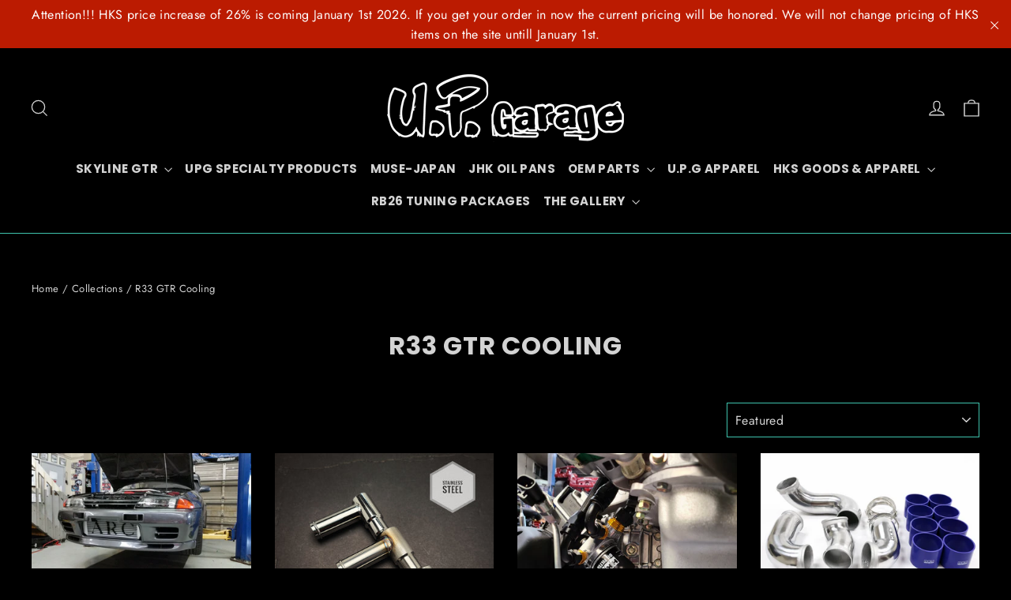

--- FILE ---
content_type: text/html; charset=utf-8
request_url: https://upgarageusa.com/collections/r33-gtr-cooling
body_size: 33666
content:
<!doctype html>
<html class="no-js" lang="en" dir="ltr">
<head>
  <meta charset="utf-8">
  <meta http-equiv="X-UA-Compatible" content="IE=edge,chrome=1">
  <meta name="viewport" content="width=device-width,initial-scale=1">
  <meta name="theme-color" content="#3fc4ae">
  <link rel="canonical" href="https://upgarageusa.com/collections/r33-gtr-cooling">
  <link rel="preconnect" href="https://cdn.shopify.com" crossorigin>
  <link rel="preconnect" href="https://fonts.shopifycdn.com" crossorigin>
  <link rel="dns-prefetch" href="https://productreviews.shopifycdn.com">
  <link rel="dns-prefetch" href="https://ajax.googleapis.com">
  <link rel="dns-prefetch" href="https://maps.googleapis.com">
  <link rel="dns-prefetch" href="https://maps.gstatic.com"><link rel="shortcut icon" href="//upgarageusa.com/cdn/shop/files/UPG_BAll_75opac_32x32.png?v=1702167158" type="image/png" /><title>R33 GTR Cooling
&ndash; U.P.garage
</title>
<meta property="og:site_name" content="U.P.garage">
  <meta property="og:url" content="https://upgarageusa.com/collections/r33-gtr-cooling">
  <meta property="og:title" content="R33 GTR Cooling">
  <meta property="og:type" content="website">
  <meta property="og:description" content="We are focused on achieving top level performances, without sacrificing quality of your vehicle, OEM reliability, or the environment...GTR Shop"><meta property="og:image" content="http://upgarageusa.com/cdn/shop/files/UPG_BAll_75opac.png?v=1702167158">
    <meta property="og:image:secure_url" content="https://upgarageusa.com/cdn/shop/files/UPG_BAll_75opac.png?v=1702167158">
    <meta property="og:image:width" content="792">
    <meta property="og:image:height" content="792"><meta name="twitter:site" content="@">
  <meta name="twitter:card" content="summary_large_image">
  <meta name="twitter:title" content="R33 GTR Cooling">
  <meta name="twitter:description" content="We are focused on achieving top level performances, without sacrificing quality of your vehicle, OEM reliability, or the environment...GTR Shop">
<script async crossorigin fetchpriority="high" src="/cdn/shopifycloud/importmap-polyfill/es-modules-shim.2.4.0.js"></script>
<script type="importmap">
{
  "imports": {
    "element.base-media": "//upgarageusa.com/cdn/shop/t/30/assets/element.base-media.js?v=61305152781971747521763517026",
    "element.image.parallax": "//upgarageusa.com/cdn/shop/t/30/assets/element.image.parallax.js?v=59188309605188605141763517026",
    "element.model": "//upgarageusa.com/cdn/shop/t/30/assets/element.model.js?v=104979259955732717291763517026",
    "element.quantity-selector": "//upgarageusa.com/cdn/shop/t/30/assets/element.quantity-selector.js?v=68208048201360514121763517026",
    "element.text.rte": "//upgarageusa.com/cdn/shop/t/30/assets/element.text.rte.js?v=28194737298593644281763517026",
    "element.video": "//upgarageusa.com/cdn/shop/t/30/assets/element.video.js?v=110560105447302630031763517026",
    "is-land": "//upgarageusa.com/cdn/shop/t/30/assets/is-land.min.js?v=92343381495565747271763517027",
    "util.misc": "//upgarageusa.com/cdn/shop/t/30/assets/util.misc.js?v=117964846174238173191763517027",
    "util.product-loader": "//upgarageusa.com/cdn/shop/t/30/assets/util.product-loader.js?v=71947287259713254281763517027",
    "util.resource-loader": "//upgarageusa.com/cdn/shop/t/30/assets/util.resource-loader.js?v=81301169148003274841763517027",
    "vendor.in-view": "//upgarageusa.com/cdn/shop/t/30/assets/vendor.in-view.js?v=126891093837844970591763517027"
  }
}
</script><script type="module" src="//upgarageusa.com/cdn/shop/t/30/assets/is-land.min.js?v=92343381495565747271763517027"></script>
<style data-shopify>@font-face {
  font-family: Poppins;
  font-weight: 700;
  font-style: normal;
  font-display: swap;
  src: url("//upgarageusa.com/cdn/fonts/poppins/poppins_n7.56758dcf284489feb014a026f3727f2f20a54626.woff2") format("woff2"),
       url("//upgarageusa.com/cdn/fonts/poppins/poppins_n7.f34f55d9b3d3205d2cd6f64955ff4b36f0cfd8da.woff") format("woff");
}

  @font-face {
  font-family: Jost;
  font-weight: 400;
  font-style: normal;
  font-display: swap;
  src: url("//upgarageusa.com/cdn/fonts/jost/jost_n4.d47a1b6347ce4a4c9f437608011273009d91f2b7.woff2") format("woff2"),
       url("//upgarageusa.com/cdn/fonts/jost/jost_n4.791c46290e672b3f85c3d1c651ef2efa3819eadd.woff") format("woff");
}


  @font-face {
  font-family: Jost;
  font-weight: 600;
  font-style: normal;
  font-display: swap;
  src: url("//upgarageusa.com/cdn/fonts/jost/jost_n6.ec1178db7a7515114a2d84e3dd680832b7af8b99.woff2") format("woff2"),
       url("//upgarageusa.com/cdn/fonts/jost/jost_n6.b1178bb6bdd3979fef38e103a3816f6980aeaff9.woff") format("woff");
}

  @font-face {
  font-family: Jost;
  font-weight: 400;
  font-style: italic;
  font-display: swap;
  src: url("//upgarageusa.com/cdn/fonts/jost/jost_i4.b690098389649750ada222b9763d55796c5283a5.woff2") format("woff2"),
       url("//upgarageusa.com/cdn/fonts/jost/jost_i4.fd766415a47e50b9e391ae7ec04e2ae25e7e28b0.woff") format("woff");
}

  @font-face {
  font-family: Jost;
  font-weight: 600;
  font-style: italic;
  font-display: swap;
  src: url("//upgarageusa.com/cdn/fonts/jost/jost_i6.9af7e5f39e3a108c08f24047a4276332d9d7b85e.woff2") format("woff2"),
       url("//upgarageusa.com/cdn/fonts/jost/jost_i6.2bf310262638f998ed206777ce0b9a3b98b6fe92.woff") format("woff");
}

</style><link href="//upgarageusa.com/cdn/shop/t/30/assets/theme.css?v=128105613285900123441763517043" rel="stylesheet" type="text/css" media="all" />
<style data-shopify>:root {
    --typeHeaderPrimary: Poppins;
    --typeHeaderFallback: sans-serif;
    --typeHeaderSize: 32px;
    --typeHeaderWeight: 700;
    --typeHeaderLineHeight: 1.4;
    --typeHeaderSpacing: 0.025em;

    --typeBasePrimary:Jost;
    --typeBaseFallback:sans-serif;
    --typeBaseSize: 16px;
    --typeBaseWeight: 400;
    --typeBaseLineHeight: 1.6;
    --typeBaseSpacing: 0.025em;

    --iconWeight: 3px;
    --iconLinecaps: miter;

    --animateImagesStyle: zoom-fade;
    --animateImagesStyleSmall: zoom-fade-small;
    --animateSectionsBackgroundStyle: zoom-fade;
    --animateSectionsTextStyle: rise-up;
    --animateSectionsTextStyleAppendOut: rise-up-out;

    --colorAnnouncement: #bc1c02;
    --colorAnnouncementText: #ffffff;

    --colorBody: #000000;
    --colorBodyAlpha05: rgba(0, 0, 0, 0.05);
    --colorBodyDim: #000000;
    --colorBodyLightDim: #000000;
    --colorBodyMediumDim: #000000;

    --colorBorder: #3fc4ae;

    --colorBtnPrimary: #3fc4ae;
    --colorBtnPrimaryDim: #37b39e;
    --colorBtnPrimaryText: #ffffff;

    --colorCartDot: #bc1c02;

    --colorDrawers: #1c1d1d;
    --colorDrawersDim: #0f1010;
    --colorDrawerBorder: #343535;
    --colorDrawerText: #ffffff;
    --colorDrawerTextDarken: #d9d9d9;
    --colorDrawerButton: #3fc4ae;
    --colorDrawerButtonText: #ffffff;

    --colorFooter: #000000;
    --colorFooterText: #ffffff;
    --colorFooterTextAlpha01: rgba(255, 255, 255, 0.1);
    --colorFooterTextAlpha012: rgba(255, 255, 255, 0.12);
    --colorFooterTextAlpha06: rgba(255, 255, 255, 0.6);

    --colorHeroText: #ffffff;

    --colorInputBg: #000000;
    --colorInputBgDim: #000000;
    --colorInputBgDark: #000000;
    --colorInputText: #d4d4d4;

    --colorLink: #d4d4d4;

    --colorModalBg: rgba(103, 99, 93, 0.6);

    --colorNav: #000000;
    --colorNavText: #d4d4d4;

    --colorSalePrice: #fa3718;
    --colorSaleTag: #fd2705;
    --colorSaleTagText: #ffffff;

    --colorTextBody: #d4d4d4;
    --colorTextBodyAlpha0025: rgba(212, 212, 212, 0.03);
    --colorTextBodyAlpha005: rgba(212, 212, 212, 0.05);
    --colorTextBodyAlpha008: rgba(212, 212, 212, 0.08);
    --colorTextBodyAlpha01: rgba(212, 212, 212, 0.1);
    --colorTextBodyAlpha035: rgba(212, 212, 212, 0.35);

    --colorSmallImageBg: #eee;
    --colorLargeImageBg: #1c1d1d;

    --urlIcoSelect: url(//upgarageusa.com/cdn/shop/t/30/assets/ico-select.svg);
    --urlIcoSelectFooter: url(//upgarageusa.com/cdn/shop/t/30/assets/ico-select-footer.svg);
    --urlIcoSelectWhite: url(//upgarageusa.com/cdn/shop/t/30/assets/ico-select-white.svg);

    --urlButtonArrowPng: url(//upgarageusa.com/cdn/shop/t/30/assets/button-arrow.png);
    --urlButtonArrow2xPng: url(//upgarageusa.com/cdn/shop/t/30/assets/button-arrow-2x.png);
    --urlButtonArrowBlackPng: url(//upgarageusa.com/cdn/shop/t/30/assets/button-arrow-black.png);
    --urlButtonArrowBlack2xPng: url(//upgarageusa.com/cdn/shop/t/30/assets/button-arrow-black-2x.png);

    --sizeChartMargin: 25px 0;
    --sizeChartIconMargin: 5px;

    --newsletterReminderPadding: 30px 35px;

    /*Shop Pay Installments*/
    --color-body-text: #d4d4d4;
    --color-body: #000000;
    --color-bg: #000000;
  }

  
.collection-hero__content:before,
  .hero__image-wrapper:before,
  .hero__media:before {
    background-image: linear-gradient(to bottom, rgba(0, 0, 0, 0.0) 0%, rgba(0, 0, 0, 0.0) 40%, rgba(0, 0, 0, 0.5) 100%);
  }

  .skrim__item-content .skrim__overlay:after {
    background-image: linear-gradient(to bottom, rgba(0, 0, 0, 0.0) 30%, rgba(0, 0, 0, 0.5) 100%);
  }

  .placeholder-content {
    background-image: linear-gradient(100deg, #eee 40%, #e6e6e6 63%, #eee 79%);
  }</style><script>
    document.documentElement.className = document.documentElement.className.replace('no-js', 'js');

    window.theme = window.theme || {};
    theme.routes = {
      home: "/",
      cart: "/cart.js",
      cartPage: "/cart",
      cartAdd: "/cart/add.js",
      cartChange: "/cart/change.js",
      search: "/search",
      predictiveSearch: "/search/suggest"
    };
    theme.strings = {
      soldOut: "Sold Out",
      unavailable: "Unavailable",
      inStockLabel: "In stock, ready to ship",
      oneStockLabel: "Low stock - [count] item left",
      otherStockLabel: "Low stock - [count] items left",
      willNotShipUntil: "Ready to ship [date]",
      willBeInStockAfter: "Back in stock [date]",
      waitingForStock: "Backordered, shipping soon",
      cartSavings: "You're saving [savings]",
      cartEmpty: "Your cart is currently empty.",
      cartTermsConfirmation: "You must agree with the terms and conditions of sales to check out",
      searchCollections: "Collections",
      searchPages: "Pages",
      searchArticles: "Articles",
      maxQuantity: "You can only have [quantity] of [title] in your cart."
    };
    theme.settings = {
      cartType: "drawer",
      isCustomerTemplate: false,
      moneyFormat: "${{amount}}",
      predictiveSearch: true,
      predictiveSearchType: null,
      quickView: false,
      themeName: 'Motion',
      themeVersion: "11.1.0"
    };
  </script>

  <script>window.performance && window.performance.mark && window.performance.mark('shopify.content_for_header.start');</script><meta name="google-site-verification" content="OTa5mVuajNzGqqBAJ0VCu9WFs5J19HAuIWRU3DWWji0">
<meta id="shopify-digital-wallet" name="shopify-digital-wallet" content="/27007877155/digital_wallets/dialog">
<meta name="shopify-checkout-api-token" content="6d515a0d6d42a1da0b631cd6a19861b6">
<meta id="in-context-paypal-metadata" data-shop-id="27007877155" data-venmo-supported="false" data-environment="production" data-locale="en_US" data-paypal-v4="true" data-currency="USD">
<link rel="alternate" type="application/atom+xml" title="Feed" href="/collections/r33-gtr-cooling.atom" />
<link rel="alternate" type="application/json+oembed" href="https://upgarageusa.com/collections/r33-gtr-cooling.oembed">
<script async="async" src="/checkouts/internal/preloads.js?locale=en-US"></script>
<link rel="preconnect" href="https://shop.app" crossorigin="anonymous">
<script async="async" src="https://shop.app/checkouts/internal/preloads.js?locale=en-US&shop_id=27007877155" crossorigin="anonymous"></script>
<script id="apple-pay-shop-capabilities" type="application/json">{"shopId":27007877155,"countryCode":"US","currencyCode":"USD","merchantCapabilities":["supports3DS"],"merchantId":"gid:\/\/shopify\/Shop\/27007877155","merchantName":"U.P.garage","requiredBillingContactFields":["postalAddress","email","phone"],"requiredShippingContactFields":["postalAddress","email","phone"],"shippingType":"shipping","supportedNetworks":["visa","masterCard","amex","discover","elo","jcb"],"total":{"type":"pending","label":"U.P.garage","amount":"1.00"},"shopifyPaymentsEnabled":true,"supportsSubscriptions":true}</script>
<script id="shopify-features" type="application/json">{"accessToken":"6d515a0d6d42a1da0b631cd6a19861b6","betas":["rich-media-storefront-analytics"],"domain":"upgarageusa.com","predictiveSearch":true,"shopId":27007877155,"locale":"en"}</script>
<script>var Shopify = Shopify || {};
Shopify.shop = "u-p-garage.myshopify.com";
Shopify.locale = "en";
Shopify.currency = {"active":"USD","rate":"1.0"};
Shopify.country = "US";
Shopify.theme = {"name":"Updated copy of Copy of Updated copy of Updated...","id":162964144163,"schema_name":"Motion","schema_version":"11.1.0","theme_store_id":847,"role":"main"};
Shopify.theme.handle = "null";
Shopify.theme.style = {"id":null,"handle":null};
Shopify.cdnHost = "upgarageusa.com/cdn";
Shopify.routes = Shopify.routes || {};
Shopify.routes.root = "/";</script>
<script type="module">!function(o){(o.Shopify=o.Shopify||{}).modules=!0}(window);</script>
<script>!function(o){function n(){var o=[];function n(){o.push(Array.prototype.slice.apply(arguments))}return n.q=o,n}var t=o.Shopify=o.Shopify||{};t.loadFeatures=n(),t.autoloadFeatures=n()}(window);</script>
<script>
  window.ShopifyPay = window.ShopifyPay || {};
  window.ShopifyPay.apiHost = "shop.app\/pay";
  window.ShopifyPay.redirectState = null;
</script>
<script id="shop-js-analytics" type="application/json">{"pageType":"collection"}</script>
<script defer="defer" async type="module" src="//upgarageusa.com/cdn/shopifycloud/shop-js/modules/v2/client.init-shop-cart-sync_D0dqhulL.en.esm.js"></script>
<script defer="defer" async type="module" src="//upgarageusa.com/cdn/shopifycloud/shop-js/modules/v2/chunk.common_CpVO7qML.esm.js"></script>
<script type="module">
  await import("//upgarageusa.com/cdn/shopifycloud/shop-js/modules/v2/client.init-shop-cart-sync_D0dqhulL.en.esm.js");
await import("//upgarageusa.com/cdn/shopifycloud/shop-js/modules/v2/chunk.common_CpVO7qML.esm.js");

  window.Shopify.SignInWithShop?.initShopCartSync?.({"fedCMEnabled":true,"windoidEnabled":true});

</script>
<script>
  window.Shopify = window.Shopify || {};
  if (!window.Shopify.featureAssets) window.Shopify.featureAssets = {};
  window.Shopify.featureAssets['shop-js'] = {"shop-cart-sync":["modules/v2/client.shop-cart-sync_D9bwt38V.en.esm.js","modules/v2/chunk.common_CpVO7qML.esm.js"],"init-fed-cm":["modules/v2/client.init-fed-cm_BJ8NPuHe.en.esm.js","modules/v2/chunk.common_CpVO7qML.esm.js"],"init-shop-email-lookup-coordinator":["modules/v2/client.init-shop-email-lookup-coordinator_pVrP2-kG.en.esm.js","modules/v2/chunk.common_CpVO7qML.esm.js"],"shop-cash-offers":["modules/v2/client.shop-cash-offers_CNh7FWN-.en.esm.js","modules/v2/chunk.common_CpVO7qML.esm.js","modules/v2/chunk.modal_DKF6x0Jh.esm.js"],"init-shop-cart-sync":["modules/v2/client.init-shop-cart-sync_D0dqhulL.en.esm.js","modules/v2/chunk.common_CpVO7qML.esm.js"],"init-windoid":["modules/v2/client.init-windoid_DaoAelzT.en.esm.js","modules/v2/chunk.common_CpVO7qML.esm.js"],"shop-toast-manager":["modules/v2/client.shop-toast-manager_1DND8Tac.en.esm.js","modules/v2/chunk.common_CpVO7qML.esm.js"],"pay-button":["modules/v2/client.pay-button_CFeQi1r6.en.esm.js","modules/v2/chunk.common_CpVO7qML.esm.js"],"shop-button":["modules/v2/client.shop-button_Ca94MDdQ.en.esm.js","modules/v2/chunk.common_CpVO7qML.esm.js"],"shop-login-button":["modules/v2/client.shop-login-button_DPYNfp1Z.en.esm.js","modules/v2/chunk.common_CpVO7qML.esm.js","modules/v2/chunk.modal_DKF6x0Jh.esm.js"],"avatar":["modules/v2/client.avatar_BTnouDA3.en.esm.js"],"shop-follow-button":["modules/v2/client.shop-follow-button_BMKh4nJE.en.esm.js","modules/v2/chunk.common_CpVO7qML.esm.js","modules/v2/chunk.modal_DKF6x0Jh.esm.js"],"init-customer-accounts-sign-up":["modules/v2/client.init-customer-accounts-sign-up_CJXi5kRN.en.esm.js","modules/v2/client.shop-login-button_DPYNfp1Z.en.esm.js","modules/v2/chunk.common_CpVO7qML.esm.js","modules/v2/chunk.modal_DKF6x0Jh.esm.js"],"init-shop-for-new-customer-accounts":["modules/v2/client.init-shop-for-new-customer-accounts_BoBxkgWu.en.esm.js","modules/v2/client.shop-login-button_DPYNfp1Z.en.esm.js","modules/v2/chunk.common_CpVO7qML.esm.js","modules/v2/chunk.modal_DKF6x0Jh.esm.js"],"init-customer-accounts":["modules/v2/client.init-customer-accounts_DCuDTzpR.en.esm.js","modules/v2/client.shop-login-button_DPYNfp1Z.en.esm.js","modules/v2/chunk.common_CpVO7qML.esm.js","modules/v2/chunk.modal_DKF6x0Jh.esm.js"],"checkout-modal":["modules/v2/client.checkout-modal_U_3e4VxF.en.esm.js","modules/v2/chunk.common_CpVO7qML.esm.js","modules/v2/chunk.modal_DKF6x0Jh.esm.js"],"lead-capture":["modules/v2/client.lead-capture_DEgn0Z8u.en.esm.js","modules/v2/chunk.common_CpVO7qML.esm.js","modules/v2/chunk.modal_DKF6x0Jh.esm.js"],"shop-login":["modules/v2/client.shop-login_CoM5QKZ_.en.esm.js","modules/v2/chunk.common_CpVO7qML.esm.js","modules/v2/chunk.modal_DKF6x0Jh.esm.js"],"payment-terms":["modules/v2/client.payment-terms_BmrqWn8r.en.esm.js","modules/v2/chunk.common_CpVO7qML.esm.js","modules/v2/chunk.modal_DKF6x0Jh.esm.js"]};
</script>
<script>(function() {
  var isLoaded = false;
  function asyncLoad() {
    if (isLoaded) return;
    isLoaded = true;
    var urls = ["https:\/\/cdn.robinpro.gallery\/js\/client.js?v=5ad0431\u0026shop=u-p-garage.myshopify.com"];
    for (var i = 0; i < urls.length; i++) {
      var s = document.createElement('script');
      s.type = 'text/javascript';
      s.async = true;
      s.src = urls[i];
      var x = document.getElementsByTagName('script')[0];
      x.parentNode.insertBefore(s, x);
    }
  };
  if(window.attachEvent) {
    window.attachEvent('onload', asyncLoad);
  } else {
    window.addEventListener('load', asyncLoad, false);
  }
})();</script>
<script id="__st">var __st={"a":27007877155,"offset":-28800,"reqid":"1788b61d-8712-4eed-bdc0-19e916d4caf4-1764878301","pageurl":"upgarageusa.com\/collections\/r33-gtr-cooling","u":"a39e56de7c6f","p":"collection","rtyp":"collection","rid":174438940707};</script>
<script>window.ShopifyPaypalV4VisibilityTracking = true;</script>
<script id="captcha-bootstrap">!function(){'use strict';const t='contact',e='account',n='new_comment',o=[[t,t],['blogs',n],['comments',n],[t,'customer']],c=[[e,'customer_login'],[e,'guest_login'],[e,'recover_customer_password'],[e,'create_customer']],r=t=>t.map((([t,e])=>`form[action*='/${t}']:not([data-nocaptcha='true']) input[name='form_type'][value='${e}']`)).join(','),a=t=>()=>t?[...document.querySelectorAll(t)].map((t=>t.form)):[];function s(){const t=[...o],e=r(t);return a(e)}const i='password',u='form_key',d=['recaptcha-v3-token','g-recaptcha-response','h-captcha-response',i],f=()=>{try{return window.sessionStorage}catch{return}},m='__shopify_v',_=t=>t.elements[u];function p(t,e,n=!1){try{const o=window.sessionStorage,c=JSON.parse(o.getItem(e)),{data:r}=function(t){const{data:e,action:n}=t;return t[m]||n?{data:e,action:n}:{data:t,action:n}}(c);for(const[e,n]of Object.entries(r))t.elements[e]&&(t.elements[e].value=n);n&&o.removeItem(e)}catch(o){console.error('form repopulation failed',{error:o})}}const l='form_type',E='cptcha';function T(t){t.dataset[E]=!0}const w=window,h=w.document,L='Shopify',v='ce_forms',y='captcha';let A=!1;((t,e)=>{const n=(g='f06e6c50-85a8-45c8-87d0-21a2b65856fe',I='https://cdn.shopify.com/shopifycloud/storefront-forms-hcaptcha/ce_storefront_forms_captcha_hcaptcha.v1.5.2.iife.js',D={infoText:'Protected by hCaptcha',privacyText:'Privacy',termsText:'Terms'},(t,e,n)=>{const o=w[L][v],c=o.bindForm;if(c)return c(t,g,e,D).then(n);var r;o.q.push([[t,g,e,D],n]),r=I,A||(h.body.append(Object.assign(h.createElement('script'),{id:'captcha-provider',async:!0,src:r})),A=!0)});var g,I,D;w[L]=w[L]||{},w[L][v]=w[L][v]||{},w[L][v].q=[],w[L][y]=w[L][y]||{},w[L][y].protect=function(t,e){n(t,void 0,e),T(t)},Object.freeze(w[L][y]),function(t,e,n,w,h,L){const[v,y,A,g]=function(t,e,n){const i=e?o:[],u=t?c:[],d=[...i,...u],f=r(d),m=r(i),_=r(d.filter((([t,e])=>n.includes(e))));return[a(f),a(m),a(_),s()]}(w,h,L),I=t=>{const e=t.target;return e instanceof HTMLFormElement?e:e&&e.form},D=t=>v().includes(t);t.addEventListener('submit',(t=>{const e=I(t);if(!e)return;const n=D(e)&&!e.dataset.hcaptchaBound&&!e.dataset.recaptchaBound,o=_(e),c=g().includes(e)&&(!o||!o.value);(n||c)&&t.preventDefault(),c&&!n&&(function(t){try{if(!f())return;!function(t){const e=f();if(!e)return;const n=_(t);if(!n)return;const o=n.value;o&&e.removeItem(o)}(t);const e=Array.from(Array(32),(()=>Math.random().toString(36)[2])).join('');!function(t,e){_(t)||t.append(Object.assign(document.createElement('input'),{type:'hidden',name:u})),t.elements[u].value=e}(t,e),function(t,e){const n=f();if(!n)return;const o=[...t.querySelectorAll(`input[type='${i}']`)].map((({name:t})=>t)),c=[...d,...o],r={};for(const[a,s]of new FormData(t).entries())c.includes(a)||(r[a]=s);n.setItem(e,JSON.stringify({[m]:1,action:t.action,data:r}))}(t,e)}catch(e){console.error('failed to persist form',e)}}(e),e.submit())}));const S=(t,e)=>{t&&!t.dataset[E]&&(n(t,e.some((e=>e===t))),T(t))};for(const o of['focusin','change'])t.addEventListener(o,(t=>{const e=I(t);D(e)&&S(e,y())}));const B=e.get('form_key'),M=e.get(l),P=B&&M;t.addEventListener('DOMContentLoaded',(()=>{const t=y();if(P)for(const e of t)e.elements[l].value===M&&p(e,B);[...new Set([...A(),...v().filter((t=>'true'===t.dataset.shopifyCaptcha))])].forEach((e=>S(e,t)))}))}(h,new URLSearchParams(w.location.search),n,t,e,['guest_login'])})(!0,!0)}();</script>
<script integrity="sha256-52AcMU7V7pcBOXWImdc/TAGTFKeNjmkeM1Pvks/DTgc=" data-source-attribution="shopify.loadfeatures" defer="defer" src="//upgarageusa.com/cdn/shopifycloud/storefront/assets/storefront/load_feature-81c60534.js" crossorigin="anonymous"></script>
<script crossorigin="anonymous" defer="defer" src="//upgarageusa.com/cdn/shopifycloud/storefront/assets/shopify_pay/storefront-65b4c6d7.js?v=20250812"></script>
<script data-source-attribution="shopify.dynamic_checkout.dynamic.init">var Shopify=Shopify||{};Shopify.PaymentButton=Shopify.PaymentButton||{isStorefrontPortableWallets:!0,init:function(){window.Shopify.PaymentButton.init=function(){};var t=document.createElement("script");t.src="https://upgarageusa.com/cdn/shopifycloud/portable-wallets/latest/portable-wallets.en.js",t.type="module",document.head.appendChild(t)}};
</script>
<script data-source-attribution="shopify.dynamic_checkout.buyer_consent">
  function portableWalletsHideBuyerConsent(e){var t=document.getElementById("shopify-buyer-consent"),n=document.getElementById("shopify-subscription-policy-button");t&&n&&(t.classList.add("hidden"),t.setAttribute("aria-hidden","true"),n.removeEventListener("click",e))}function portableWalletsShowBuyerConsent(e){var t=document.getElementById("shopify-buyer-consent"),n=document.getElementById("shopify-subscription-policy-button");t&&n&&(t.classList.remove("hidden"),t.removeAttribute("aria-hidden"),n.addEventListener("click",e))}window.Shopify?.PaymentButton&&(window.Shopify.PaymentButton.hideBuyerConsent=portableWalletsHideBuyerConsent,window.Shopify.PaymentButton.showBuyerConsent=portableWalletsShowBuyerConsent);
</script>
<script data-source-attribution="shopify.dynamic_checkout.cart.bootstrap">document.addEventListener("DOMContentLoaded",(function(){function t(){return document.querySelector("shopify-accelerated-checkout-cart, shopify-accelerated-checkout")}if(t())Shopify.PaymentButton.init();else{new MutationObserver((function(e,n){t()&&(Shopify.PaymentButton.init(),n.disconnect())})).observe(document.body,{childList:!0,subtree:!0})}}));
</script>
<link id="shopify-accelerated-checkout-styles" rel="stylesheet" media="screen" href="https://upgarageusa.com/cdn/shopifycloud/portable-wallets/latest/accelerated-checkout-backwards-compat.css" crossorigin="anonymous">
<style id="shopify-accelerated-checkout-cart">
        #shopify-buyer-consent {
  margin-top: 1em;
  display: inline-block;
  width: 100%;
}

#shopify-buyer-consent.hidden {
  display: none;
}

#shopify-subscription-policy-button {
  background: none;
  border: none;
  padding: 0;
  text-decoration: underline;
  font-size: inherit;
  cursor: pointer;
}

#shopify-subscription-policy-button::before {
  box-shadow: none;
}

      </style>

<script>window.performance && window.performance.mark && window.performance.mark('shopify.content_for_header.end');</script>

  <style data-shopify>
    :root {
      --element-button-color-primary: red;
      --element-button-color-secondary: blue;
    }
  </style>

  <script src="//upgarageusa.com/cdn/shop/t/30/assets/vendor-scripts-v14.js" defer="defer"></script><link rel="stylesheet" href="//upgarageusa.com/cdn/shop/t/30/assets/country-flags.css"><script src="//upgarageusa.com/cdn/shop/t/30/assets/theme.js?v=140924482945350573091763517027" defer="defer"></script>

  <style data-shopify>
    :root {
      /* Root Variables */
      /* ========================= */
      --root-color-primary: #d4d4d4;
      --color-primary: #d4d4d4;
      --root-color-secondary: #000000;
      --color-secondary: #000000;
      --color-sale-tag: #fd2705;
      --color-sale-tag-text: #ffffff;
      --color-sale-price: #fa3718;
      --layout-section-padding-block: 3rem;
      --layout-section-max-inline-size: 1220px;

      /* Text */
      /* ========================= */
      
      /* Body Font Styles */
      --element-text-font-family--body: Jost;
      --element-text-font-family-fallback--body: sans-serif;
      --element-text-font-weight--body: 400;
      --element-text-letter-spacing--body: 0.025em;
      --element-text-text-transform--body: none;

      /* Body Font Sizes */
      --element-text-font-size--body: initial;
      --element-text-font-size--body-xs: 12px;
      --element-text-font-size--body-sm: 14px;
      --element-text-font-size--body-md: 16px;
      --element-text-font-size--body-lg: 18px;
      
      /* Body Line Heights */
      --element-text-line-height--body: 1.6;

      /* Heading Font Styles */
      --element-text-font-family--heading: Poppins;
      --element-text-font-family-fallback--heading: sans-serif;
      --element-text-font-weight--heading: 700;
      --element-text-letter-spacing--heading: 0.025em;
      
      
      --element-text-text-transform--heading: uppercase;
       
      
      
      /* Heading Font Sizes */
      --element-text-font-size--heading-2xl: 48px;
      --element-text-font-size--heading-xl: 32px;
      --element-text-font-size--heading-lg: 26px;
      --element-text-font-size--heading-md: 24px;
      --element-text-font-size--heading-sm: 18px;
      --element-text-font-size--heading-xs: 16px;
      
      /* Heading Line Heights */
      --element-text-line-height--heading: 1.4;

      /* Buttons */
      /* ========================= */
      
          --element-button-radius: 0;
      

      --element-button-font-family: Poppins;
      --element-button-font-family-fallback: sans-serif;
      --element-button-font-weight: 700;
      --element-button-letter-spacing: 0.025em;

      
      --element-button-text-transform: uppercase;
       

      /* Base Color Variables */
      --element-button-color-primary: #3fc4ae;
      --element-button-color-secondary: #ffffff;
      --element-button-box-shadow: inset 0 0 0 1px #3fc4ae;
      --element-button-shade-border: 100%;

      /* Hover State Variables */
      --element-button-shade-background--hover: 0%;

      /* Focus State Variables */
      --element-button-color-focus: var(--color-focus);
    }

    .element-input {
      box-shadow: inset 0 0 0 1px #3fc4ae;
      background-color: #000000;
    }

    .element-input:hover {
      box-shadow: inset 0 0 0 1px #d4d4d4;
    }

    .element-input:focus {
      border: none;
      box-shadow: inset 0 0 0 1px #d4d4d4;
    }

    .element-input:focus-visible {
      border: none;
      box-shadow: inset 0 0 0 2px var(--color-focus, #4a9afc);
    }

    .element-button:hover {
      --element-button-box-shadow: inset 0 0 0 1px #d4d4d4;
    }

    product-form label.element-text:is([class*=element-text])  {
      font-family: var(--element-text-font-family--heading);
    }

    .element-radio .element-button {
      --element-button-font-family: Jost;
    }

    .element-radio input:checked ~ .element-button {
      --element-button-shade-background--active: 0%;
      --element-button-box-shadow: inset 0 0 0 2px #d4d4d4;
      --color-primary: #000000;
      --color-secondary: #d4d4d4;
    }

    .element-button.element-quantity-selector__button {
      --element-button-box-shadow: outset 0 0 0 1px transparent;
    }

    quantity-selector:hover .element-quantity-selector__input {
      box-shadow: inset 0 0 0 1px #d4d4d4;
    }

    @media (max-width: 768px) {
      :root {
        /* Heading Font Sizes */
        --element-text-font-size--heading-2xl: calc(48px * 0.8);
        --element-text-font-size--heading-xl: calc(32px * 0.8);
        --element-text-font-size--heading-lg: calc(26px * 0.8);
        --element-text-font-size--heading-md: calc(24px * 0.8);
        --element-text-font-size--heading-sm: calc(18px * 0.8);
        --element-text-font-size--heading-xs: calc(16px * 0.8);
      }
    }
  </style>
<link href="https://monorail-edge.shopifysvc.com" rel="dns-prefetch">
<script>(function(){if ("sendBeacon" in navigator && "performance" in window) {try {var session_token_from_headers = performance.getEntriesByType('navigation')[0].serverTiming.find(x => x.name == '_s').description;} catch {var session_token_from_headers = undefined;}var session_cookie_matches = document.cookie.match(/_shopify_s=([^;]*)/);var session_token_from_cookie = session_cookie_matches && session_cookie_matches.length === 2 ? session_cookie_matches[1] : "";var session_token = session_token_from_headers || session_token_from_cookie || "";function handle_abandonment_event(e) {var entries = performance.getEntries().filter(function(entry) {return /monorail-edge.shopifysvc.com/.test(entry.name);});if (!window.abandonment_tracked && entries.length === 0) {window.abandonment_tracked = true;var currentMs = Date.now();var navigation_start = performance.timing.navigationStart;var payload = {shop_id: 27007877155,url: window.location.href,navigation_start,duration: currentMs - navigation_start,session_token,page_type: "collection"};window.navigator.sendBeacon("https://monorail-edge.shopifysvc.com/v1/produce", JSON.stringify({schema_id: "online_store_buyer_site_abandonment/1.1",payload: payload,metadata: {event_created_at_ms: currentMs,event_sent_at_ms: currentMs}}));}}window.addEventListener('pagehide', handle_abandonment_event);}}());</script>
<script id="web-pixels-manager-setup">(function e(e,d,r,n,o){if(void 0===o&&(o={}),!Boolean(null===(a=null===(i=window.Shopify)||void 0===i?void 0:i.analytics)||void 0===a?void 0:a.replayQueue)){var i,a;window.Shopify=window.Shopify||{};var t=window.Shopify;t.analytics=t.analytics||{};var s=t.analytics;s.replayQueue=[],s.publish=function(e,d,r){return s.replayQueue.push([e,d,r]),!0};try{self.performance.mark("wpm:start")}catch(e){}var l=function(){var e={modern:/Edge?\/(1{2}[4-9]|1[2-9]\d|[2-9]\d{2}|\d{4,})\.\d+(\.\d+|)|Firefox\/(1{2}[4-9]|1[2-9]\d|[2-9]\d{2}|\d{4,})\.\d+(\.\d+|)|Chrom(ium|e)\/(9{2}|\d{3,})\.\d+(\.\d+|)|(Maci|X1{2}).+ Version\/(15\.\d+|(1[6-9]|[2-9]\d|\d{3,})\.\d+)([,.]\d+|)( \(\w+\)|)( Mobile\/\w+|) Safari\/|Chrome.+OPR\/(9{2}|\d{3,})\.\d+\.\d+|(CPU[ +]OS|iPhone[ +]OS|CPU[ +]iPhone|CPU IPhone OS|CPU iPad OS)[ +]+(15[._]\d+|(1[6-9]|[2-9]\d|\d{3,})[._]\d+)([._]\d+|)|Android:?[ /-](13[3-9]|1[4-9]\d|[2-9]\d{2}|\d{4,})(\.\d+|)(\.\d+|)|Android.+Firefox\/(13[5-9]|1[4-9]\d|[2-9]\d{2}|\d{4,})\.\d+(\.\d+|)|Android.+Chrom(ium|e)\/(13[3-9]|1[4-9]\d|[2-9]\d{2}|\d{4,})\.\d+(\.\d+|)|SamsungBrowser\/([2-9]\d|\d{3,})\.\d+/,legacy:/Edge?\/(1[6-9]|[2-9]\d|\d{3,})\.\d+(\.\d+|)|Firefox\/(5[4-9]|[6-9]\d|\d{3,})\.\d+(\.\d+|)|Chrom(ium|e)\/(5[1-9]|[6-9]\d|\d{3,})\.\d+(\.\d+|)([\d.]+$|.*Safari\/(?![\d.]+ Edge\/[\d.]+$))|(Maci|X1{2}).+ Version\/(10\.\d+|(1[1-9]|[2-9]\d|\d{3,})\.\d+)([,.]\d+|)( \(\w+\)|)( Mobile\/\w+|) Safari\/|Chrome.+OPR\/(3[89]|[4-9]\d|\d{3,})\.\d+\.\d+|(CPU[ +]OS|iPhone[ +]OS|CPU[ +]iPhone|CPU IPhone OS|CPU iPad OS)[ +]+(10[._]\d+|(1[1-9]|[2-9]\d|\d{3,})[._]\d+)([._]\d+|)|Android:?[ /-](13[3-9]|1[4-9]\d|[2-9]\d{2}|\d{4,})(\.\d+|)(\.\d+|)|Mobile Safari.+OPR\/([89]\d|\d{3,})\.\d+\.\d+|Android.+Firefox\/(13[5-9]|1[4-9]\d|[2-9]\d{2}|\d{4,})\.\d+(\.\d+|)|Android.+Chrom(ium|e)\/(13[3-9]|1[4-9]\d|[2-9]\d{2}|\d{4,})\.\d+(\.\d+|)|Android.+(UC? ?Browser|UCWEB|U3)[ /]?(15\.([5-9]|\d{2,})|(1[6-9]|[2-9]\d|\d{3,})\.\d+)\.\d+|SamsungBrowser\/(5\.\d+|([6-9]|\d{2,})\.\d+)|Android.+MQ{2}Browser\/(14(\.(9|\d{2,})|)|(1[5-9]|[2-9]\d|\d{3,})(\.\d+|))(\.\d+|)|K[Aa][Ii]OS\/(3\.\d+|([4-9]|\d{2,})\.\d+)(\.\d+|)/},d=e.modern,r=e.legacy,n=navigator.userAgent;return n.match(d)?"modern":n.match(r)?"legacy":"unknown"}(),u="modern"===l?"modern":"legacy",c=(null!=n?n:{modern:"",legacy:""})[u],f=function(e){return[e.baseUrl,"/wpm","/b",e.hashVersion,"modern"===e.buildTarget?"m":"l",".js"].join("")}({baseUrl:d,hashVersion:r,buildTarget:u}),m=function(e){var d=e.version,r=e.bundleTarget,n=e.surface,o=e.pageUrl,i=e.monorailEndpoint;return{emit:function(e){var a=e.status,t=e.errorMsg,s=(new Date).getTime(),l=JSON.stringify({metadata:{event_sent_at_ms:s},events:[{schema_id:"web_pixels_manager_load/3.1",payload:{version:d,bundle_target:r,page_url:o,status:a,surface:n,error_msg:t},metadata:{event_created_at_ms:s}}]});if(!i)return console&&console.warn&&console.warn("[Web Pixels Manager] No Monorail endpoint provided, skipping logging."),!1;try{return self.navigator.sendBeacon.bind(self.navigator)(i,l)}catch(e){}var u=new XMLHttpRequest;try{return u.open("POST",i,!0),u.setRequestHeader("Content-Type","text/plain"),u.send(l),!0}catch(e){return console&&console.warn&&console.warn("[Web Pixels Manager] Got an unhandled error while logging to Monorail."),!1}}}}({version:r,bundleTarget:l,surface:e.surface,pageUrl:self.location.href,monorailEndpoint:e.monorailEndpoint});try{o.browserTarget=l,function(e){var d=e.src,r=e.async,n=void 0===r||r,o=e.onload,i=e.onerror,a=e.sri,t=e.scriptDataAttributes,s=void 0===t?{}:t,l=document.createElement("script"),u=document.querySelector("head"),c=document.querySelector("body");if(l.async=n,l.src=d,a&&(l.integrity=a,l.crossOrigin="anonymous"),s)for(var f in s)if(Object.prototype.hasOwnProperty.call(s,f))try{l.dataset[f]=s[f]}catch(e){}if(o&&l.addEventListener("load",o),i&&l.addEventListener("error",i),u)u.appendChild(l);else{if(!c)throw new Error("Did not find a head or body element to append the script");c.appendChild(l)}}({src:f,async:!0,onload:function(){if(!function(){var e,d;return Boolean(null===(d=null===(e=window.Shopify)||void 0===e?void 0:e.analytics)||void 0===d?void 0:d.initialized)}()){var d=window.webPixelsManager.init(e)||void 0;if(d){var r=window.Shopify.analytics;r.replayQueue.forEach((function(e){var r=e[0],n=e[1],o=e[2];d.publishCustomEvent(r,n,o)})),r.replayQueue=[],r.publish=d.publishCustomEvent,r.visitor=d.visitor,r.initialized=!0}}},onerror:function(){return m.emit({status:"failed",errorMsg:"".concat(f," has failed to load")})},sri:function(e){var d=/^sha384-[A-Za-z0-9+/=]+$/;return"string"==typeof e&&d.test(e)}(c)?c:"",scriptDataAttributes:o}),m.emit({status:"loading"})}catch(e){m.emit({status:"failed",errorMsg:(null==e?void 0:e.message)||"Unknown error"})}}})({shopId: 27007877155,storefrontBaseUrl: "https://upgarageusa.com",extensionsBaseUrl: "https://extensions.shopifycdn.com/cdn/shopifycloud/web-pixels-manager",monorailEndpoint: "https://monorail-edge.shopifysvc.com/unstable/produce_batch",surface: "storefront-renderer",enabledBetaFlags: ["2dca8a86"],webPixelsConfigList: [{"id":"289472547","configuration":"{\"config\":\"{\\\"pixel_id\\\":\\\"GT-MBNT835\\\",\\\"target_country\\\":\\\"US\\\",\\\"gtag_events\\\":[{\\\"type\\\":\\\"purchase\\\",\\\"action_label\\\":\\\"MC-E3BSKHCBK0\\\"},{\\\"type\\\":\\\"page_view\\\",\\\"action_label\\\":\\\"MC-E3BSKHCBK0\\\"},{\\\"type\\\":\\\"view_item\\\",\\\"action_label\\\":\\\"MC-E3BSKHCBK0\\\"}],\\\"enable_monitoring_mode\\\":false}\"}","eventPayloadVersion":"v1","runtimeContext":"OPEN","scriptVersion":"b2a88bafab3e21179ed38636efcd8a93","type":"APP","apiClientId":1780363,"privacyPurposes":[],"dataSharingAdjustments":{"protectedCustomerApprovalScopes":["read_customer_address","read_customer_email","read_customer_name","read_customer_personal_data","read_customer_phone"]}},{"id":"124747811","configuration":"{\"pixel_id\":\"220411942679442\",\"pixel_type\":\"facebook_pixel\",\"metaapp_system_user_token\":\"-\"}","eventPayloadVersion":"v1","runtimeContext":"OPEN","scriptVersion":"ca16bc87fe92b6042fbaa3acc2fbdaa6","type":"APP","apiClientId":2329312,"privacyPurposes":["ANALYTICS","MARKETING","SALE_OF_DATA"],"dataSharingAdjustments":{"protectedCustomerApprovalScopes":["read_customer_address","read_customer_email","read_customer_name","read_customer_personal_data","read_customer_phone"]}},{"id":"shopify-app-pixel","configuration":"{}","eventPayloadVersion":"v1","runtimeContext":"STRICT","scriptVersion":"0450","apiClientId":"shopify-pixel","type":"APP","privacyPurposes":["ANALYTICS","MARKETING"]},{"id":"shopify-custom-pixel","eventPayloadVersion":"v1","runtimeContext":"LAX","scriptVersion":"0450","apiClientId":"shopify-pixel","type":"CUSTOM","privacyPurposes":["ANALYTICS","MARKETING"]}],isMerchantRequest: false,initData: {"shop":{"name":"U.P.garage","paymentSettings":{"currencyCode":"USD"},"myshopifyDomain":"u-p-garage.myshopify.com","countryCode":"US","storefrontUrl":"https:\/\/upgarageusa.com"},"customer":null,"cart":null,"checkout":null,"productVariants":[],"purchasingCompany":null},},"https://upgarageusa.com/cdn","ae1676cfwd2530674p4253c800m34e853cb",{"modern":"","legacy":""},{"shopId":"27007877155","storefrontBaseUrl":"https:\/\/upgarageusa.com","extensionBaseUrl":"https:\/\/extensions.shopifycdn.com\/cdn\/shopifycloud\/web-pixels-manager","surface":"storefront-renderer","enabledBetaFlags":"[\"2dca8a86\"]","isMerchantRequest":"false","hashVersion":"ae1676cfwd2530674p4253c800m34e853cb","publish":"custom","events":"[[\"page_viewed\",{}],[\"collection_viewed\",{\"collection\":{\"id\":\"174438940707\",\"title\":\"R33 GTR Cooling\",\"productVariants\":[{\"price\":{\"amount\":2100.0,\"currencyCode\":\"USD\"},\"product\":{\"title\":\"ARC Intercooler\",\"vendor\":\"U.P.garage\",\"id\":\"4821997813795\",\"untranslatedTitle\":\"ARC Intercooler\",\"url\":\"\/products\/r32-gtr-arc-intercooler\",\"type\":\"\"},\"id\":\"32939380736035\",\"image\":{\"src\":\"\/\/upgarageusa.com\/cdn\/shop\/products\/20170524_114941.jpg?v=1604562404\"},\"sku\":\"\",\"title\":\"M073\",\"untranslatedTitle\":\"M073\"},{\"price\":{\"amount\":165.0,\"currencyCode\":\"USD\"},\"product\":{\"title\":\"U.P.G. RB26 bypass hose connector OEM 14075-62S01 replacement\",\"vendor\":\"U.P.garage\",\"id\":\"6760889810979\",\"untranslatedTitle\":\"U.P.G. RB26 bypass hose connector OEM 14075-62S01 replacement\",\"url\":\"\/products\/u-p-g-rb26-bypass-hose-connector-oem14075-62s01-replacement\",\"type\":\"\"},\"id\":\"39902767513635\",\"image\":{\"src\":\"\/\/upgarageusa.com\/cdn\/shop\/products\/20221229_110059.jpg?v=1672341869\"},\"sku\":\"UPG1\",\"title\":\"Natural\",\"untranslatedTitle\":\"Natural\"},{\"price\":{\"amount\":1220.0,\"currencyCode\":\"USD\"},\"product\":{\"title\":\"U.P.G Skyline GTR oil filter relocation kit with Greddy oil cooler adapter\",\"vendor\":\"U.P.garage\",\"id\":\"6788209147939\",\"untranslatedTitle\":\"U.P.G Skyline GTR oil filter relocation kit with Greddy oil cooler adapter\",\"url\":\"\/products\/skyline-gtr-oil-filter-relocation-kit\",\"type\":\"\"},\"id\":\"40883925778467\",\"image\":{\"src\":\"\/\/upgarageusa.com\/cdn\/shop\/products\/20230220_150944.jpg?v=1676936891\"},\"sku\":\"UPG1001\",\"title\":\"R32 GTR \/ Please add the fittings for a future external oil cooler\",\"untranslatedTitle\":\"R32 GTR \/ Please add the fittings for a future external oil cooler\"},{\"price\":{\"amount\":470.0,\"currencyCode\":\"USD\"},\"product\":{\"title\":\"HKS R33\/34 GTR Hard Piping Kit\",\"vendor\":\"HKS\",\"id\":\"6800290807843\",\"untranslatedTitle\":\"HKS R33\/34 GTR Hard Piping Kit\",\"url\":\"\/products\/hks-r33-34-gtr-hard-piping-kit\",\"type\":\"\"},\"id\":\"40111308996643\",\"image\":{\"src\":\"\/\/upgarageusa.com\/cdn\/shop\/products\/R33pipingkit.jpg?v=1678766729\"},\"sku\":\"HKS R33\/34 piping kit-1\",\"title\":\"HKS polished \/ HKS blue\",\"untranslatedTitle\":\"HKS polished \/ HKS blue\"},{\"price\":{\"amount\":1205.0,\"currencyCode\":\"USD\"},\"product\":{\"title\":\"HKS GTR Intercooler (600x300x100.3)\",\"vendor\":\"HKS\",\"id\":\"6800293167139\",\"untranslatedTitle\":\"HKS GTR Intercooler (600x300x100.3)\",\"url\":\"\/products\/hks-gtr-intercooler\",\"type\":\"\"},\"id\":\"39952938303523\",\"image\":{\"src\":\"\/\/upgarageusa.com\/cdn\/shop\/products\/HKSintercooler.jpg?v=1678767555\"},\"sku\":\"\",\"title\":\"Default Title\",\"untranslatedTitle\":\"Default Title\"},{\"price\":{\"amount\":22.0,\"currencyCode\":\"USD\"},\"product\":{\"title\":\"U.P.G. Ti. Coolant Bleeder Bolt\",\"vendor\":\"U.P.garage\",\"id\":\"6813634297891\",\"untranslatedTitle\":\"U.P.G. Ti. Coolant Bleeder Bolt\",\"url\":\"\/products\/u-p-g-ti-coolant-bleeder-bolt\",\"type\":\"\"},\"id\":\"39971488825379\",\"image\":{\"src\":\"\/\/upgarageusa.com\/cdn\/shop\/products\/20230410_141843.jpg?v=1681321096\"},\"sku\":\"Upg.bleeder\",\"title\":\"RAW\",\"untranslatedTitle\":\"RAW\"},{\"price\":{\"amount\":895.0,\"currencyCode\":\"USD\"},\"product\":{\"title\":\"OEM R33\/34 GTR Water Hose Kit\",\"vendor\":\"Nissan\",\"id\":\"6842689814563\",\"untranslatedTitle\":\"OEM R33\/34 GTR Water Hose Kit\",\"url\":\"\/products\/oem-r33-34-gtr-water-hose-kit\",\"type\":\"set\"},\"id\":\"40052740292643\",\"image\":{\"src\":\"\/\/upgarageusa.com\/cdn\/shop\/files\/20230525_150325-01.jpg?v=1685052723\"},\"sku\":\"\",\"title\":\"Default Title\",\"untranslatedTitle\":\"Default Title\"},{\"price\":{\"amount\":1485.0,\"currencyCode\":\"USD\"},\"product\":{\"title\":\"HKS GTR Intercooler (700x300x100.3)\",\"vendor\":\"HKS\",\"id\":\"6846193238051\",\"untranslatedTitle\":\"HKS GTR Intercooler (700x300x100.3)\",\"url\":\"\/products\/hks-gtr-intercooler-700x300x100-3\",\"type\":\"\"},\"id\":\"40057679872035\",\"image\":{\"src\":\"\/\/upgarageusa.com\/cdn\/shop\/files\/HKSintercooler_e6b52beb-3cff-4982-aeb9-b1e06eba2ad4.jpg?v=1685554112\"},\"sku\":\"\",\"title\":\"Default Title\",\"untranslatedTitle\":\"Default Title\"},{\"price\":{\"amount\":375.0,\"currencyCode\":\"USD\"},\"product\":{\"title\":\"U.P.G Skyline GTR oil filter relocation bracket for Greddy plate.\",\"vendor\":\"U.P.garage\",\"id\":\"6934927310883\",\"untranslatedTitle\":\"U.P.G Skyline GTR oil filter relocation bracket for Greddy plate.\",\"url\":\"\/products\/upg-oil-filter-relocation-bracket-for-greddy-cooler-adapter\",\"type\":\"\"},\"id\":\"40281116573731\",\"image\":{\"src\":\"\/\/upgarageusa.com\/cdn\/shop\/files\/IMG-20240309-WA0002.jpg?v=1710037845\"},\"sku\":\"UPG oil filter relocation Greddy cooler\",\"title\":\"Default Title\",\"untranslatedTitle\":\"Default Title\"},{\"price\":{\"amount\":74.0,\"currencyCode\":\"USD\"},\"product\":{\"title\":\"Greddy 120° direct fitting\",\"vendor\":\"Greddy\",\"id\":\"6956029476899\",\"untranslatedTitle\":\"Greddy 120° direct fitting\",\"url\":\"\/products\/greddy-120-direct-fitting\",\"type\":\"\"},\"id\":\"40342310944803\",\"image\":{\"src\":\"\/\/upgarageusa.com\/cdn\/shop\/files\/1000030166-01.jpg?v=1711691719\"},\"sku\":\"Greddy.direct.120\",\"title\":\"Default Title\",\"untranslatedTitle\":\"Default Title\"},{\"price\":{\"amount\":16.0,\"currencyCode\":\"USD\"},\"product\":{\"title\":\"Vibrant AN10 Swivel Fittings\",\"vendor\":\"Vibrant\",\"id\":\"6956031344675\",\"untranslatedTitle\":\"Vibrant AN10 Swivel Fittings\",\"url\":\"\/products\/vibrant-an10-swivel-fittings\",\"type\":\"\"},\"id\":\"40342313861155\",\"image\":{\"src\":\"\/\/upgarageusa.com\/cdn\/shop\/files\/1000030173-01.jpg?v=1711692460\"},\"sku\":\"Vibrant.0\",\"title\":\"0°\",\"untranslatedTitle\":\"0°\"},{\"price\":{\"amount\":499.0,\"currencyCode\":\"USD\"},\"product\":{\"title\":\"U.P.G GTR oil filter relocation kit for RB26\",\"vendor\":\"U.P.garage\",\"id\":\"6966567993379\",\"untranslatedTitle\":\"U.P.G GTR oil filter relocation kit for RB26\",\"url\":\"\/products\/u-p-g-oil-filter-relocation-kit-for-rb26\",\"type\":\"\"},\"id\":\"40373101723683\",\"image\":{\"src\":\"\/\/upgarageusa.com\/cdn\/shop\/files\/upg-oil_filter_relocation_kit_2.jpg?v=1712610807\"},\"sku\":\"UPG.filter.relocation.simple-1\",\"title\":\"Complete kit \/ YES\",\"untranslatedTitle\":\"Complete kit \/ YES\"},{\"price\":{\"amount\":1240.0,\"currencyCode\":\"USD\"},\"product\":{\"title\":\"U.P.G Skyline GTR oil filter relocation kit with Greddy oil cooler adapter with Taarks block adapter\",\"vendor\":\"U.P.garage\",\"id\":\"6975279431715\",\"untranslatedTitle\":\"U.P.G Skyline GTR oil filter relocation kit with Greddy oil cooler adapter with Taarks block adapter\",\"url\":\"\/products\/u-p-g-skyline-gtr-oil-filter-relocation-kit-with-greddy-oil-cooler-adapter-and-taarks-block-adapter\",\"type\":\"\"},\"id\":\"40396001148963\",\"image\":{\"src\":\"\/\/upgarageusa.com\/cdn\/shop\/files\/1000031068-01.jpg?v=1713305481\"},\"sku\":\"\",\"title\":\"R32 GTR \/ Yes\",\"untranslatedTitle\":\"R32 GTR \/ Yes\"},{\"price\":{\"amount\":1095.0,\"currencyCode\":\"USD\"},\"product\":{\"title\":\"HKS R33 Oil cooler 15004-AN004\",\"vendor\":\"HKS\",\"id\":\"7052032376867\",\"untranslatedTitle\":\"HKS R33 Oil cooler 15004-AN004\",\"url\":\"\/products\/hks-r33-oil-cooler-15004-an004\",\"type\":\"\"},\"id\":\"40590787510307\",\"image\":{\"src\":\"\/\/upgarageusa.com\/cdn\/shop\/files\/20240925-145438.jpg?v=1727302180\"},\"sku\":\"\",\"title\":\"Default Title\",\"untranslatedTitle\":\"Default Title\"},{\"price\":{\"amount\":150.0,\"currencyCode\":\"USD\"},\"product\":{\"title\":\"U.P.G. oil cooler hose brackets for the Skyline GTR\",\"vendor\":\"U.P.garage\",\"id\":\"7089835180067\",\"untranslatedTitle\":\"U.P.G. oil cooler hose brackets for the Skyline GTR\",\"url\":\"\/products\/oil-cooler-hose-brackets-for-skyline-gtr\",\"type\":\"\"},\"id\":\"40739832823843\",\"image\":{\"src\":\"\/\/upgarageusa.com\/cdn\/shop\/files\/rn-image_picker_lib_temp_52730ef0-ac36-4cbe-91c4-52a94bf81468.jpg?v=1740364773\"},\"sku\":\"UPG.oilcoolerhosebracket.AN10\",\"title\":\"AN-10\",\"untranslatedTitle\":\"AN-10\"},{\"price\":{\"amount\":99.0,\"currencyCode\":\"USD\"},\"product\":{\"title\":\"U.P.G R33 S1 to S3 AC condenser fittings\",\"vendor\":\"U.P.garage\",\"id\":\"7134274322467\",\"untranslatedTitle\":\"U.P.G R33 S1 to S3 AC condenser fittings\",\"url\":\"\/products\/u-p-g-r33-s1-to-s3-ac-condenser-fittings\",\"type\":\"\"},\"id\":\"40928434061347\",\"image\":{\"src\":\"\/\/upgarageusa.com\/cdn\/shop\/files\/rn-image_picker_lib_temp_678983a3-f46d-4783-a1af-564cfb268653.jpg?v=1755808687\"},\"sku\":\"R33.AC.Adapter\",\"title\":\"Default Title\",\"untranslatedTitle\":\"Default Title\"}]}}]]"});</script><script>
  window.ShopifyAnalytics = window.ShopifyAnalytics || {};
  window.ShopifyAnalytics.meta = window.ShopifyAnalytics.meta || {};
  window.ShopifyAnalytics.meta.currency = 'USD';
  var meta = {"products":[{"id":4821997813795,"gid":"gid:\/\/shopify\/Product\/4821997813795","vendor":"U.P.garage","type":"","variants":[{"id":32939380736035,"price":210000,"name":"ARC Intercooler - M073","public_title":"M073","sku":""},{"id":32939380768803,"price":310000,"name":"ARC Intercooler - M079","public_title":"M079","sku":""}],"remote":false},{"id":6760889810979,"gid":"gid:\/\/shopify\/Product\/6760889810979","vendor":"U.P.garage","type":"","variants":[{"id":39902767513635,"price":16500,"name":"U.P.G. RB26 bypass hose connector OEM 14075-62S01 replacement - Natural","public_title":"Natural","sku":"UPG1"},{"id":39902767546403,"price":17500,"name":"U.P.G. RB26 bypass hose connector OEM 14075-62S01 replacement - Vapor Blasted","public_title":"Vapor Blasted","sku":"UPG2"},{"id":39902767579171,"price":18500,"name":"U.P.G. RB26 bypass hose connector OEM 14075-62S01 replacement - Polished","public_title":"Polished","sku":"UPG3"}],"remote":false},{"id":6788209147939,"gid":"gid:\/\/shopify\/Product\/6788209147939","vendor":"U.P.garage","type":"","variants":[{"id":40883925778467,"price":122000,"name":"U.P.G Skyline GTR oil filter relocation kit with Greddy oil cooler adapter - R32 GTR \/ Please add the fittings for a future external oil cooler","public_title":"R32 GTR \/ Please add the fittings for a future external oil cooler","sku":"UPG1001"},{"id":40883928694819,"price":105000,"name":"U.P.G Skyline GTR oil filter relocation kit with Greddy oil cooler adapter - R32 GTR \/ I will pass for now","public_title":"R32 GTR \/ I will pass for now","sku":null},{"id":40883925811235,"price":137000,"name":"U.P.G Skyline GTR oil filter relocation kit with Greddy oil cooler adapter - R33 GTR \/ Please add the fittings for a future external oil cooler","public_title":"R33 GTR \/ Please add the fittings for a future external oil cooler","sku":"UPG1002"},{"id":40883928727587,"price":120000,"name":"U.P.G Skyline GTR oil filter relocation kit with Greddy oil cooler adapter - R33 GTR \/ I will pass for now","public_title":"R33 GTR \/ I will pass for now","sku":null},{"id":40883927056419,"price":137000,"name":"U.P.G Skyline GTR oil filter relocation kit with Greddy oil cooler adapter - R34 GTR \/ Please add the fittings for a future external oil cooler","public_title":"R34 GTR \/ Please add the fittings for a future external oil cooler","sku":null},{"id":40883928760355,"price":120000,"name":"U.P.G Skyline GTR oil filter relocation kit with Greddy oil cooler adapter - R34 GTR \/ I will pass for now","public_title":"R34 GTR \/ I will pass for now","sku":null},{"id":40883925844003,"price":137000,"name":"U.P.G Skyline GTR oil filter relocation kit with Greddy oil cooler adapter - 260RS \/ Please add the fittings for a future external oil cooler","public_title":"260RS \/ Please add the fittings for a future external oil cooler","sku":"UPG1003"},{"id":40883928793123,"price":120000,"name":"U.P.G Skyline GTR oil filter relocation kit with Greddy oil cooler adapter - 260RS \/ I will pass for now","public_title":"260RS \/ I will pass for now","sku":null}],"remote":false},{"id":6800290807843,"gid":"gid:\/\/shopify\/Product\/6800290807843","vendor":"HKS","type":"","variants":[{"id":40111308996643,"price":47000,"name":"HKS R33\/34 GTR Hard Piping Kit - HKS polished \/ HKS blue","public_title":"HKS polished \/ HKS blue","sku":"HKS R33\/34 piping kit-1"},{"id":40111309029411,"price":63000,"name":"HKS R33\/34 GTR Hard Piping Kit - HKS polished \/ U.P.G black","public_title":"HKS polished \/ U.P.G black","sku":"HKS R33\/34 piping kit-2"},{"id":40111309062179,"price":67000,"name":"HKS R33\/34 GTR Hard Piping Kit - Powdercoated satin black \/ HKS blue","public_title":"Powdercoated satin black \/ HKS blue","sku":"HKS R33\/34 piping kit-3"},{"id":40111309094947,"price":80000,"name":"HKS R33\/34 GTR Hard Piping Kit - Powdercoated satin black \/ U.P.G black","public_title":"Powdercoated satin black \/ U.P.G black","sku":"HKS R33\/34 piping kit-4"}],"remote":false},{"id":6800293167139,"gid":"gid:\/\/shopify\/Product\/6800293167139","vendor":"HKS","type":"","variants":[{"id":39952938303523,"price":120500,"name":"HKS GTR Intercooler (600x300x100.3)","public_title":null,"sku":""}],"remote":false},{"id":6813634297891,"gid":"gid:\/\/shopify\/Product\/6813634297891","vendor":"U.P.garage","type":"","variants":[{"id":39971488825379,"price":2200,"name":"U.P.G. Ti. Coolant Bleeder Bolt - RAW","public_title":"RAW","sku":"Upg.bleeder"},{"id":39971488858147,"price":2200,"name":"U.P.G. Ti. Coolant Bleeder Bolt - BURNED","public_title":"BURNED","sku":"Upg.bleeder.burned"}],"remote":false},{"id":6842689814563,"gid":"gid:\/\/shopify\/Product\/6842689814563","vendor":"Nissan","type":"set","variants":[{"id":40052740292643,"price":89500,"name":"OEM R33\/34 GTR Water Hose Kit","public_title":null,"sku":""}],"remote":false},{"id":6846193238051,"gid":"gid:\/\/shopify\/Product\/6846193238051","vendor":"HKS","type":"","variants":[{"id":40057679872035,"price":148500,"name":"HKS GTR Intercooler (700x300x100.3)","public_title":null,"sku":""}],"remote":false},{"id":6934927310883,"gid":"gid:\/\/shopify\/Product\/6934927310883","vendor":"U.P.garage","type":"","variants":[{"id":40281116573731,"price":37500,"name":"U.P.G Skyline GTR oil filter relocation bracket for Greddy plate.","public_title":null,"sku":"UPG oil filter relocation Greddy cooler"}],"remote":false},{"id":6956029476899,"gid":"gid:\/\/shopify\/Product\/6956029476899","vendor":"Greddy","type":"","variants":[{"id":40342310944803,"price":7400,"name":"Greddy 120° direct fitting","public_title":null,"sku":"Greddy.direct.120"}],"remote":false},{"id":6956031344675,"gid":"gid:\/\/shopify\/Product\/6956031344675","vendor":"Vibrant","type":"","variants":[{"id":40342313861155,"price":1600,"name":"Vibrant AN10 Swivel Fittings - 0°","public_title":"0°","sku":"Vibrant.0"},{"id":40342313893923,"price":3700,"name":"Vibrant AN10 Swivel Fittings - 30°","public_title":"30°","sku":""},{"id":40342313926691,"price":3000,"name":"Vibrant AN10 Swivel Fittings - 45°","public_title":"45°","sku":""},{"id":40342313959459,"price":3000,"name":"Vibrant AN10 Swivel Fittings - 90°","public_title":"90°","sku":""},{"id":40342313992227,"price":3700,"name":"Vibrant AN10 Swivel Fittings - 120°","public_title":"120°","sku":""},{"id":40342314024995,"price":3700,"name":"Vibrant AN10 Swivel Fittings - 150°","public_title":"150°","sku":""}],"remote":false},{"id":6966567993379,"gid":"gid:\/\/shopify\/Product\/6966567993379","vendor":"U.P.garage","type":"","variants":[{"id":40373101723683,"price":49900,"name":"U.P.G GTR oil filter relocation kit for RB26 - Complete kit \/ YES","public_title":"Complete kit \/ YES","sku":"UPG.filter.relocation.simple-1"},{"id":40373128003619,"price":47500,"name":"U.P.G GTR oil filter relocation kit for RB26 - Complete kit \/ No","public_title":"Complete kit \/ No","sku":"UPG.filter.relocation.simple-1"},{"id":40373153366051,"price":18000,"name":"U.P.G GTR oil filter relocation kit for RB26 - Just the bracket \/ YES","public_title":"Just the bracket \/ YES","sku":"UPG.filter.relocation.simple-1"},{"id":40373153398819,"price":15000,"name":"U.P.G GTR oil filter relocation kit for RB26 - Just the bracket \/ No","public_title":"Just the bracket \/ No","sku":"UPG.filter.relocation.simple-2"}],"remote":false},{"id":6975279431715,"gid":"gid:\/\/shopify\/Product\/6975279431715","vendor":"U.P.garage","type":"","variants":[{"id":40396001148963,"price":124000,"name":"U.P.G Skyline GTR oil filter relocation kit with Greddy oil cooler adapter with Taarks block adapter - R32 GTR \/ Yes","public_title":"R32 GTR \/ Yes","sku":""},{"id":40396001181731,"price":127000,"name":"U.P.G Skyline GTR oil filter relocation kit with Greddy oil cooler adapter with Taarks block adapter - R33 GTR \/ Yes","public_title":"R33 GTR \/ Yes","sku":""},{"id":40396001214499,"price":127000,"name":"U.P.G Skyline GTR oil filter relocation kit with Greddy oil cooler adapter with Taarks block adapter - R34 GTR \/ Yes","public_title":"R34 GTR \/ Yes","sku":""},{"id":40396001247267,"price":127000,"name":"U.P.G Skyline GTR oil filter relocation kit with Greddy oil cooler adapter with Taarks block adapter - AUTECH 260RS \/ Yes","public_title":"AUTECH 260RS \/ Yes","sku":""},{"id":40396012716067,"price":108000,"name":"U.P.G Skyline GTR oil filter relocation kit with Greddy oil cooler adapter with Taarks block adapter - R32 GTR \/ No","public_title":"R32 GTR \/ No","sku":""},{"id":40396012781603,"price":111000,"name":"U.P.G Skyline GTR oil filter relocation kit with Greddy oil cooler adapter with Taarks block adapter - R33 GTR \/ No","public_title":"R33 GTR \/ No","sku":""},{"id":40396012847139,"price":111000,"name":"U.P.G Skyline GTR oil filter relocation kit with Greddy oil cooler adapter with Taarks block adapter - R34 GTR \/ No","public_title":"R34 GTR \/ No","sku":""},{"id":40396012912675,"price":111000,"name":"U.P.G Skyline GTR oil filter relocation kit with Greddy oil cooler adapter with Taarks block adapter - AUTECH 260RS \/ No","public_title":"AUTECH 260RS \/ No","sku":""}],"remote":false},{"id":7052032376867,"gid":"gid:\/\/shopify\/Product\/7052032376867","vendor":"HKS","type":"","variants":[{"id":40590787510307,"price":109500,"name":"HKS R33 Oil cooler 15004-AN004","public_title":null,"sku":""}],"remote":false},{"id":7089835180067,"gid":"gid:\/\/shopify\/Product\/7089835180067","vendor":"U.P.garage","type":"","variants":[{"id":40739832823843,"price":15000,"name":"U.P.G. oil cooler hose brackets for the Skyline GTR - AN-10","public_title":"AN-10","sku":"UPG.oilcoolerhosebracket.AN10"},{"id":40739832856611,"price":15000,"name":"U.P.G. oil cooler hose brackets for the Skyline GTR - AN-12","public_title":"AN-12","sku":"UPG.oilcoolerhosebracket.AN12"}],"remote":false},{"id":7134274322467,"gid":"gid:\/\/shopify\/Product\/7134274322467","vendor":"U.P.garage","type":"","variants":[{"id":40928434061347,"price":9900,"name":"U.P.G R33 S1 to S3 AC condenser fittings","public_title":null,"sku":"R33.AC.Adapter"}],"remote":false}],"page":{"pageType":"collection","resourceType":"collection","resourceId":174438940707}};
  for (var attr in meta) {
    window.ShopifyAnalytics.meta[attr] = meta[attr];
  }
</script>
<script class="analytics">
  (function () {
    var customDocumentWrite = function(content) {
      var jquery = null;

      if (window.jQuery) {
        jquery = window.jQuery;
      } else if (window.Checkout && window.Checkout.$) {
        jquery = window.Checkout.$;
      }

      if (jquery) {
        jquery('body').append(content);
      }
    };

    var hasLoggedConversion = function(token) {
      if (token) {
        return document.cookie.indexOf('loggedConversion=' + token) !== -1;
      }
      return false;
    }

    var setCookieIfConversion = function(token) {
      if (token) {
        var twoMonthsFromNow = new Date(Date.now());
        twoMonthsFromNow.setMonth(twoMonthsFromNow.getMonth() + 2);

        document.cookie = 'loggedConversion=' + token + '; expires=' + twoMonthsFromNow;
      }
    }

    var trekkie = window.ShopifyAnalytics.lib = window.trekkie = window.trekkie || [];
    if (trekkie.integrations) {
      return;
    }
    trekkie.methods = [
      'identify',
      'page',
      'ready',
      'track',
      'trackForm',
      'trackLink'
    ];
    trekkie.factory = function(method) {
      return function() {
        var args = Array.prototype.slice.call(arguments);
        args.unshift(method);
        trekkie.push(args);
        return trekkie;
      };
    };
    for (var i = 0; i < trekkie.methods.length; i++) {
      var key = trekkie.methods[i];
      trekkie[key] = trekkie.factory(key);
    }
    trekkie.load = function(config) {
      trekkie.config = config || {};
      trekkie.config.initialDocumentCookie = document.cookie;
      var first = document.getElementsByTagName('script')[0];
      var script = document.createElement('script');
      script.type = 'text/javascript';
      script.onerror = function(e) {
        var scriptFallback = document.createElement('script');
        scriptFallback.type = 'text/javascript';
        scriptFallback.onerror = function(error) {
                var Monorail = {
      produce: function produce(monorailDomain, schemaId, payload) {
        var currentMs = new Date().getTime();
        var event = {
          schema_id: schemaId,
          payload: payload,
          metadata: {
            event_created_at_ms: currentMs,
            event_sent_at_ms: currentMs
          }
        };
        return Monorail.sendRequest("https://" + monorailDomain + "/v1/produce", JSON.stringify(event));
      },
      sendRequest: function sendRequest(endpointUrl, payload) {
        // Try the sendBeacon API
        if (window && window.navigator && typeof window.navigator.sendBeacon === 'function' && typeof window.Blob === 'function' && !Monorail.isIos12()) {
          var blobData = new window.Blob([payload], {
            type: 'text/plain'
          });

          if (window.navigator.sendBeacon(endpointUrl, blobData)) {
            return true;
          } // sendBeacon was not successful

        } // XHR beacon

        var xhr = new XMLHttpRequest();

        try {
          xhr.open('POST', endpointUrl);
          xhr.setRequestHeader('Content-Type', 'text/plain');
          xhr.send(payload);
        } catch (e) {
          console.log(e);
        }

        return false;
      },
      isIos12: function isIos12() {
        return window.navigator.userAgent.lastIndexOf('iPhone; CPU iPhone OS 12_') !== -1 || window.navigator.userAgent.lastIndexOf('iPad; CPU OS 12_') !== -1;
      }
    };
    Monorail.produce('monorail-edge.shopifysvc.com',
      'trekkie_storefront_load_errors/1.1',
      {shop_id: 27007877155,
      theme_id: 162964144163,
      app_name: "storefront",
      context_url: window.location.href,
      source_url: "//upgarageusa.com/cdn/s/trekkie.storefront.94e7babdf2ec3663c2b14be7d5a3b25b9303ebb0.min.js"});

        };
        scriptFallback.async = true;
        scriptFallback.src = '//upgarageusa.com/cdn/s/trekkie.storefront.94e7babdf2ec3663c2b14be7d5a3b25b9303ebb0.min.js';
        first.parentNode.insertBefore(scriptFallback, first);
      };
      script.async = true;
      script.src = '//upgarageusa.com/cdn/s/trekkie.storefront.94e7babdf2ec3663c2b14be7d5a3b25b9303ebb0.min.js';
      first.parentNode.insertBefore(script, first);
    };
    trekkie.load(
      {"Trekkie":{"appName":"storefront","development":false,"defaultAttributes":{"shopId":27007877155,"isMerchantRequest":null,"themeId":162964144163,"themeCityHash":"17927710860773016149","contentLanguage":"en","currency":"USD","eventMetadataId":"1ff4a866-0452-4411-a42f-17793e5d5952"},"isServerSideCookieWritingEnabled":true,"monorailRegion":"shop_domain","enabledBetaFlags":["f0df213a"]},"Session Attribution":{},"S2S":{"facebookCapiEnabled":false,"source":"trekkie-storefront-renderer","apiClientId":580111}}
    );

    var loaded = false;
    trekkie.ready(function() {
      if (loaded) return;
      loaded = true;

      window.ShopifyAnalytics.lib = window.trekkie;

      var originalDocumentWrite = document.write;
      document.write = customDocumentWrite;
      try { window.ShopifyAnalytics.merchantGoogleAnalytics.call(this); } catch(error) {};
      document.write = originalDocumentWrite;

      window.ShopifyAnalytics.lib.page(null,{"pageType":"collection","resourceType":"collection","resourceId":174438940707,"shopifyEmitted":true});

      var match = window.location.pathname.match(/checkouts\/(.+)\/(thank_you|post_purchase)/)
      var token = match? match[1]: undefined;
      if (!hasLoggedConversion(token)) {
        setCookieIfConversion(token);
        window.ShopifyAnalytics.lib.track("Viewed Product Category",{"currency":"USD","category":"Collection: r33-gtr-cooling","collectionName":"r33-gtr-cooling","collectionId":174438940707,"nonInteraction":true},undefined,undefined,{"shopifyEmitted":true});
      }
    });


        var eventsListenerScript = document.createElement('script');
        eventsListenerScript.async = true;
        eventsListenerScript.src = "//upgarageusa.com/cdn/shopifycloud/storefront/assets/shop_events_listener-3da45d37.js";
        document.getElementsByTagName('head')[0].appendChild(eventsListenerScript);

})();</script>
<script
  defer
  src="https://upgarageusa.com/cdn/shopifycloud/perf-kit/shopify-perf-kit-2.1.2.min.js"
  data-application="storefront-renderer"
  data-shop-id="27007877155"
  data-render-region="gcp-us-central1"
  data-page-type="collection"
  data-theme-instance-id="162964144163"
  data-theme-name="Motion"
  data-theme-version="11.1.0"
  data-monorail-region="shop_domain"
  data-resource-timing-sampling-rate="10"
  data-shs="true"
  data-shs-beacon="true"
  data-shs-export-with-fetch="true"
  data-shs-logs-sample-rate="1"
></script>
</head>

<body class="template-collection" data-transitions="true" data-type_header_capitalize="true" data-type_base_accent_transform="true" data-type_header_accent_transform="true" data-animate_sections="true" data-animate_underlines="true" data-animate_buttons="true" data-animate_images="true" data-animate_page_transition_style="page-fade-in-up" data-type_header_text_alignment="true" data-animate_images_style="zoom-fade">

  
    <script type="text/javascript">window.setTimeout(function() { document.body.className += " loaded"; }, 25);</script>
  

  <a class="in-page-link visually-hidden skip-link" href="#MainContent">Skip to content</a>

  <div id="PageContainer" class="page-container">
    <div class="transition-body"><!-- BEGIN sections: header-group -->
<div id="shopify-section-sections--21691360870435__announcement-bar" class="shopify-section shopify-section-group-header-group"><div class="announcement announcement--closeable announcement--closed"><span class="announcement__text" data-text="attention-hks-price-increase-of-26-is-coming-january-1st-2026-if-you-get-your-order-in-now-the-current-pricing-will-be-honored-we-will-not-change-pricing-of-hks-items-on-the-site-untill-january-1st">
      Attention!!! HKS price increase of 26% is coming January 1st 2026. If you get your order in now the current pricing will be honored.  We will not change pricing of HKS items on the site untill January 1st.
    </span><button type="button" class="text-link announcement__close">
      <svg aria-hidden="true" focusable="false" role="presentation" class="icon icon-close" viewBox="0 0 64 64"><title>icon-X</title><path d="m19 17.61 27.12 27.13m0-27.12L19 44.74"/></svg>
      <span class="icon__fallback-text">"Close"</span>
    </button></div>


</div><div id="shopify-section-sections--21691360870435__header" class="shopify-section shopify-section-group-header-group"><div id="NavDrawer" class="drawer drawer--left">
  <div class="drawer__contents">
    <div class="drawer__fixed-header">
      <div class="drawer__header appear-animation appear-delay-2">
        <div class="drawer__title"></div>
        <div class="drawer__close">
          <button type="button" class="drawer__close-button js-drawer-close">
            <svg aria-hidden="true" focusable="false" role="presentation" class="icon icon-close" viewBox="0 0 64 64"><title>icon-X</title><path d="m19 17.61 27.12 27.13m0-27.12L19 44.74"/></svg>
            <span class="icon__fallback-text">Close menu</span>
          </button>
        </div>
      </div>
    </div>
    <div class="drawer__scrollable">
      <ul class="mobile-nav" role="navigation" aria-label="Primary"><li class="mobile-nav__item appear-animation appear-delay-3"><div class="mobile-nav__has-sublist"><a href="/blogs/news/an-in-depth-look-into-our-gtr-building-philosophy" class="mobile-nav__link" id="Label-blogs-news-an-in-depth-look-into-our-gtr-building-philosophy1">
                    Skyline GTR
                  </a>
                  <div class="mobile-nav__toggle">
                    <button type="button" class="collapsible-trigger collapsible--auto-height" aria-controls="Linklist-blogs-news-an-in-depth-look-into-our-gtr-building-philosophy1" aria-labelledby="Label-blogs-news-an-in-depth-look-into-our-gtr-building-philosophy1"><span class="collapsible-trigger__icon collapsible-trigger__icon--open" role="presentation">
  <svg aria-hidden="true" focusable="false" role="presentation" class="icon icon--wide icon-chevron-down" viewBox="0 0 28 16"><path d="m1.57 1.59 12.76 12.77L27.1 1.59" stroke-width="2" stroke="#000" fill="none"/></svg>
</span>
</button>
                  </div></div><div id="Linklist-blogs-news-an-in-depth-look-into-our-gtr-building-philosophy1" class="mobile-nav__sublist collapsible-content collapsible-content--all">
                <div class="collapsible-content__inner">
                  <ul class="mobile-nav__sublist"><li class="mobile-nav__item">
                        <div class="mobile-nav__child-item"><a href="/collections/all-r32-gtr-products" class="mobile-nav__link" id="Sublabel-collections-all-r32-gtr-products1">
                              R32 GTR
                            </a><button type="button" class="collapsible-trigger" aria-controls="Sublinklist-blogs-news-an-in-depth-look-into-our-gtr-building-philosophy1-collections-all-r32-gtr-products1" aria-labelledby="Sublabel-collections-all-r32-gtr-products1"><span class="collapsible-trigger__icon collapsible-trigger__icon--open collapsible-trigger__icon--circle" role="presentation">
  <svg aria-hidden="true" focusable="false" role="presentation" class="icon icon-plus" viewBox="0 0 20 20"><path fill="#444" d="M17.409 8.929h-6.695V2.258c0-.566-.506-1.029-1.071-1.029s-1.071.463-1.071 1.029v6.671H1.967C1.401 8.929.938 9.435.938 10s.463 1.071 1.029 1.071h6.605V17.7c0 .566.506 1.029 1.071 1.029s1.071-.463 1.071-1.029v-6.629h6.695c.566 0 1.029-.506 1.029-1.071s-.463-1.071-1.029-1.071z"/></svg>
  <svg aria-hidden="true" focusable="false" role="presentation" class="icon icon-minus" viewBox="0 0 20 20"><path fill="#444" d="M17.543 11.029H2.1A1.032 1.032 0 0 1 1.071 10c0-.566.463-1.029 1.029-1.029h15.443c.566 0 1.029.463 1.029 1.029 0 .566-.463 1.029-1.029 1.029z"/></svg>
</span>
</button></div><div id="Sublinklist-blogs-news-an-in-depth-look-into-our-gtr-building-philosophy1-collections-all-r32-gtr-products1" class="mobile-nav__sublist collapsible-content collapsible-content--all" aria-labelledby="Sublabel-collections-all-r32-gtr-products1">
                            <div class="collapsible-content__inner">
                              <ul class="mobile-nav__grandchildlist"><li class="mobile-nav__item">
                                    <a href="/collections/r32-gtr-engine-and-cooling" class="mobile-nav__link">
                                      Engine
                                    </a>
                                  </li><li class="mobile-nav__item">
                                    <a href="/collections/r32-gtr-cooling" class="mobile-nav__link">
                                      Cooling
                                    </a>
                                  </li><li class="mobile-nav__item">
                                    <a href="/collections/plumbing" class="mobile-nav__link">
                                      Plumbing
                                    </a>
                                  </li><li class="mobile-nav__item">
                                    <a href="/collections/new-exhausts-downpipes-cats" class="mobile-nav__link">
                                      Exhausts, Downpipes, and Cats
                                    </a>
                                  </li><li class="mobile-nav__item">
                                    <a href="/collections/r32-gtr-intake-and-fuel-system" class="mobile-nav__link">
                                      Intake, Fuel System and BOV's
                                    </a>
                                  </li><li class="mobile-nav__item">
                                    <a href="/collections/new-electronics" class="mobile-nav__link">
                                      Electronics 
                                    </a>
                                  </li><li class="mobile-nav__item">
                                    <a href="/collections/r32-suspension" class="mobile-nav__link">
                                      Suspension 
                                    </a>
                                  </li><li class="mobile-nav__item">
                                    <a href="/collections/r32-drivetrain" class="mobile-nav__link">
                                      Drivetrain
                                    </a>
                                  </li><li class="mobile-nav__item">
                                    <a href="/collections/new-turbo" class="mobile-nav__link">
                                      Turbo Upgrades
                                    </a>
                                  </li><li class="mobile-nav__item">
                                    <a href="/collections/new-brakes" class="mobile-nav__link">
                                      Brakes
                                    </a>
                                  </li><li class="mobile-nav__item">
                                    <a href="/collections/r32-gtr-misc" class="mobile-nav__link">
                                      MISC
                                    </a>
                                  </li><li class="mobile-nav__item">
                                    <a href="/collections/r32-oem-individual" class="mobile-nav__link">
                                      OEM Individual 
                                    </a>
                                  </li><li class="mobile-nav__item">
                                    <a href="/collections/r32-oem-collection" class="mobile-nav__link">
                                      OEM Collections
                                    </a>
                                  </li></ul>
                            </div>
                          </div></li><li class="mobile-nav__item">
                        <div class="mobile-nav__child-item"><a href="/collections/all-r33-gtr-products" class="mobile-nav__link" id="Sublabel-collections-all-r33-gtr-products2">
                              R33 GTR
                            </a><button type="button" class="collapsible-trigger" aria-controls="Sublinklist-blogs-news-an-in-depth-look-into-our-gtr-building-philosophy1-collections-all-r33-gtr-products2" aria-labelledby="Sublabel-collections-all-r33-gtr-products2"><span class="collapsible-trigger__icon collapsible-trigger__icon--open collapsible-trigger__icon--circle" role="presentation">
  <svg aria-hidden="true" focusable="false" role="presentation" class="icon icon-plus" viewBox="0 0 20 20"><path fill="#444" d="M17.409 8.929h-6.695V2.258c0-.566-.506-1.029-1.071-1.029s-1.071.463-1.071 1.029v6.671H1.967C1.401 8.929.938 9.435.938 10s.463 1.071 1.029 1.071h6.605V17.7c0 .566.506 1.029 1.071 1.029s1.071-.463 1.071-1.029v-6.629h6.695c.566 0 1.029-.506 1.029-1.071s-.463-1.071-1.029-1.071z"/></svg>
  <svg aria-hidden="true" focusable="false" role="presentation" class="icon icon-minus" viewBox="0 0 20 20"><path fill="#444" d="M17.543 11.029H2.1A1.032 1.032 0 0 1 1.071 10c0-.566.463-1.029 1.029-1.029h15.443c.566 0 1.029.463 1.029 1.029 0 .566-.463 1.029-1.029 1.029z"/></svg>
</span>
</button></div><div id="Sublinklist-blogs-news-an-in-depth-look-into-our-gtr-building-philosophy1-collections-all-r33-gtr-products2" class="mobile-nav__sublist collapsible-content collapsible-content--all" aria-labelledby="Sublabel-collections-all-r33-gtr-products2">
                            <div class="collapsible-content__inner">
                              <ul class="mobile-nav__grandchildlist"><li class="mobile-nav__item">
                                    <a href="/collections/r33-gtr-engine-and-cooling" class="mobile-nav__link">
                                      Engine
                                    </a>
                                  </li><li class="mobile-nav__item mobile-nav__item--active">
                                    <a href="/collections/r33-gtr-cooling" class="mobile-nav__link">
                                      Cooling
                                    </a>
                                  </li><li class="mobile-nav__item">
                                    <a href="/collections/plumbing" class="mobile-nav__link">
                                      Plumbing
                                    </a>
                                  </li><li class="mobile-nav__item">
                                    <a href="/collections/new-exhausts-downpipes-cats" class="mobile-nav__link">
                                      Exhausts, Downpipes, and Cats
                                    </a>
                                  </li><li class="mobile-nav__item">
                                    <a href="/collections/r33-gtr-intake-and-fuel" class="mobile-nav__link">
                                      Intake, Fuel System and BOV's
                                    </a>
                                  </li><li class="mobile-nav__item">
                                    <a href="/collections/new-electronics" class="mobile-nav__link">
                                      Electronics 
                                    </a>
                                  </li><li class="mobile-nav__item">
                                    <a href="/collections/r33-suspension" class="mobile-nav__link">
                                      Suspension 
                                    </a>
                                  </li><li class="mobile-nav__item">
                                    <a href="/collections/r33-drivetrain" class="mobile-nav__link">
                                      Drivetrain
                                    </a>
                                  </li><li class="mobile-nav__item">
                                    <a href="/collections/new-turbo" class="mobile-nav__link">
                                      Turbo Upgrades
                                    </a>
                                  </li><li class="mobile-nav__item">
                                    <a href="/collections/r33-oem-individual" class="mobile-nav__link">
                                      OEM Individual 
                                    </a>
                                  </li><li class="mobile-nav__item">
                                    <a href="/collections/new-brakes" class="mobile-nav__link">
                                      Brakes
                                    </a>
                                  </li><li class="mobile-nav__item">
                                    <a href="/collections/r33-oem-collections" class="mobile-nav__link">
                                      OEM Collections
                                    </a>
                                  </li></ul>
                            </div>
                          </div></li><li class="mobile-nav__item">
                        <div class="mobile-nav__child-item"><a href="/collections/all-r34-gtr-products" class="mobile-nav__link" id="Sublabel-collections-all-r34-gtr-products3">
                              R34 GTR
                            </a><button type="button" class="collapsible-trigger" aria-controls="Sublinklist-blogs-news-an-in-depth-look-into-our-gtr-building-philosophy1-collections-all-r34-gtr-products3" aria-labelledby="Sublabel-collections-all-r34-gtr-products3"><span class="collapsible-trigger__icon collapsible-trigger__icon--open collapsible-trigger__icon--circle" role="presentation">
  <svg aria-hidden="true" focusable="false" role="presentation" class="icon icon-plus" viewBox="0 0 20 20"><path fill="#444" d="M17.409 8.929h-6.695V2.258c0-.566-.506-1.029-1.071-1.029s-1.071.463-1.071 1.029v6.671H1.967C1.401 8.929.938 9.435.938 10s.463 1.071 1.029 1.071h6.605V17.7c0 .566.506 1.029 1.071 1.029s1.071-.463 1.071-1.029v-6.629h6.695c.566 0 1.029-.506 1.029-1.071s-.463-1.071-1.029-1.071z"/></svg>
  <svg aria-hidden="true" focusable="false" role="presentation" class="icon icon-minus" viewBox="0 0 20 20"><path fill="#444" d="M17.543 11.029H2.1A1.032 1.032 0 0 1 1.071 10c0-.566.463-1.029 1.029-1.029h15.443c.566 0 1.029.463 1.029 1.029 0 .566-.463 1.029-1.029 1.029z"/></svg>
</span>
</button></div><div id="Sublinklist-blogs-news-an-in-depth-look-into-our-gtr-building-philosophy1-collections-all-r34-gtr-products3" class="mobile-nav__sublist collapsible-content collapsible-content--all" aria-labelledby="Sublabel-collections-all-r34-gtr-products3">
                            <div class="collapsible-content__inner">
                              <ul class="mobile-nav__grandchildlist"><li class="mobile-nav__item">
                                    <a href="/collections/r34-gtr-engine-and-cooling" class="mobile-nav__link">
                                      Engine
                                    </a>
                                  </li><li class="mobile-nav__item">
                                    <a href="/collections/r34-gtr-cooling" class="mobile-nav__link">
                                      Cooling
                                    </a>
                                  </li><li class="mobile-nav__item">
                                    <a href="/collections/plumbing" class="mobile-nav__link">
                                      Plumbing
                                    </a>
                                  </li><li class="mobile-nav__item">
                                    <a href="/collections/new-exhausts-downpipes-cats" class="mobile-nav__link">
                                      Exhausts, Downpipes, and Cats
                                    </a>
                                  </li><li class="mobile-nav__item">
                                    <a href="/collections/r34-gtr-intake-and-fuel" class="mobile-nav__link">
                                      Intake, Fuel System and BOV's
                                    </a>
                                  </li><li class="mobile-nav__item">
                                    <a href="/collections/new-electronics" class="mobile-nav__link">
                                      Electronics 
                                    </a>
                                  </li><li class="mobile-nav__item">
                                    <a href="/collections/r34-suspension" class="mobile-nav__link">
                                      Suspension 
                                    </a>
                                  </li><li class="mobile-nav__item">
                                    <a href="/collections/r34-drivetrain" class="mobile-nav__link">
                                      Drivetrain
                                    </a>
                                  </li><li class="mobile-nav__item">
                                    <a href="/collections/new-turbo" class="mobile-nav__link">
                                      Turbo Upgrades
                                    </a>
                                  </li><li class="mobile-nav__item">
                                    <a href="/collections/new-brakes" class="mobile-nav__link">
                                      Brakes
                                    </a>
                                  </li><li class="mobile-nav__item">
                                    <a href="/collections/r34-oem-individual" class="mobile-nav__link">
                                      OEM Individual 
                                    </a>
                                  </li><li class="mobile-nav__item">
                                    <a href="/collections/r34-oem-collections" class="mobile-nav__link">
                                      OEM Collections
                                    </a>
                                  </li></ul>
                            </div>
                          </div></li></ul></div>
              </div></li><li class="mobile-nav__item appear-animation appear-delay-4"><a href="/collections/u-p-g-products" class="mobile-nav__link">UPG Specialty Products</a></li><li class="mobile-nav__item appear-animation appear-delay-5"><a href="/collections/muse-japan" class="mobile-nav__link">Muse-Japan</a></li><li class="mobile-nav__item appear-animation appear-delay-6"><a href="/collections/jhk-oil-pans" class="mobile-nav__link">JHK oil pans</a></li><li class="mobile-nav__item appear-animation appear-delay-7"><div class="mobile-nav__has-sublist"><a href="/collections/oem-nissan-parts" class="mobile-nav__link" id="Label-collections-oem-nissan-parts5">
                    OEM Parts
                  </a>
                  <div class="mobile-nav__toggle">
                    <button type="button" class="collapsible-trigger collapsible--auto-height" aria-controls="Linklist-collections-oem-nissan-parts5" aria-labelledby="Label-collections-oem-nissan-parts5"><span class="collapsible-trigger__icon collapsible-trigger__icon--open" role="presentation">
  <svg aria-hidden="true" focusable="false" role="presentation" class="icon icon--wide icon-chevron-down" viewBox="0 0 28 16"><path d="m1.57 1.59 12.76 12.77L27.1 1.59" stroke-width="2" stroke="#000" fill="none"/></svg>
</span>
</button>
                  </div></div><div id="Linklist-collections-oem-nissan-parts5" class="mobile-nav__sublist collapsible-content collapsible-content--all">
                <div class="collapsible-content__inner">
                  <ul class="mobile-nav__sublist"><li class="mobile-nav__item">
                        <div class="mobile-nav__child-item"><a href="/collections/collections" class="mobile-nav__link" id="Sublabel-collections-collections1">
                              Collections
                            </a></div></li><li class="mobile-nav__item">
                        <div class="mobile-nav__child-item"><a href="/collections/individual" class="mobile-nav__link" id="Sublabel-collections-individual2">
                              Individual 
                            </a></div></li><li class="mobile-nav__item">
                        <div class="mobile-nav__child-item"><a href="/collections/nismo" class="mobile-nav__link" id="Sublabel-collections-nismo3">
                              Nismo
                            </a></div></li></ul></div>
              </div></li><li class="mobile-nav__item appear-animation appear-delay-8"><a href="/collections/apparel" class="mobile-nav__link">U.P.G Apparel</a></li><li class="mobile-nav__item appear-animation appear-delay-9"><div class="mobile-nav__has-sublist"><a href="/collections/hks-goods-apparel" class="mobile-nav__link" id="Label-collections-hks-goods-apparel7">
                    HKS GOODS & APPAREL
                  </a>
                  <div class="mobile-nav__toggle">
                    <button type="button" class="collapsible-trigger collapsible--auto-height" aria-controls="Linklist-collections-hks-goods-apparel7" aria-labelledby="Label-collections-hks-goods-apparel7"><span class="collapsible-trigger__icon collapsible-trigger__icon--open" role="presentation">
  <svg aria-hidden="true" focusable="false" role="presentation" class="icon icon--wide icon-chevron-down" viewBox="0 0 28 16"><path d="m1.57 1.59 12.76 12.77L27.1 1.59" stroke-width="2" stroke="#000" fill="none"/></svg>
</span>
</button>
                  </div></div><div id="Linklist-collections-hks-goods-apparel7" class="mobile-nav__sublist collapsible-content collapsible-content--all">
                <div class="collapsible-content__inner">
                  <ul class="mobile-nav__sublist"><li class="mobile-nav__item">
                        <div class="mobile-nav__child-item"><a href="/collections/hks-goods" class="mobile-nav__link" id="Sublabel-collections-hks-goods1">
                              HKS PREMIUM GOODS
                            </a></div></li><li class="mobile-nav__item">
                        <div class="mobile-nav__child-item"><a href="/collections/hks-apparel" class="mobile-nav__link" id="Sublabel-collections-hks-apparel2">
                              HKS APPAREL 
                            </a></div></li><li class="mobile-nav__item">
                        <div class="mobile-nav__child-item"><a href="/collections/hks-stickers" class="mobile-nav__link" id="Sublabel-collections-hks-stickers3">
                              HKS STICKERS
                            </a></div></li><li class="mobile-nav__item">
                        <div class="mobile-nav__child-item"><a href="/collections/hks-oil" class="mobile-nav__link" id="Sublabel-collections-hks-oil4">
                              HKS OIL
                            </a></div></li></ul></div>
              </div></li><li class="mobile-nav__item appear-animation appear-delay-10"><a href="/pages/skyline-gtr-tuning-packages" class="mobile-nav__link">RB26 Tuning Packages</a></li><li class="mobile-nav__item appear-animation appear-delay-11"><div class="mobile-nav__has-sublist"><a href="/pages/complete-gallery" class="mobile-nav__link" id="Label-pages-complete-gallery9">
                    The Gallery 
                  </a>
                  <div class="mobile-nav__toggle">
                    <button type="button" class="collapsible-trigger collapsible--auto-height" aria-controls="Linklist-pages-complete-gallery9" aria-labelledby="Label-pages-complete-gallery9"><span class="collapsible-trigger__icon collapsible-trigger__icon--open" role="presentation">
  <svg aria-hidden="true" focusable="false" role="presentation" class="icon icon--wide icon-chevron-down" viewBox="0 0 28 16"><path d="m1.57 1.59 12.76 12.77L27.1 1.59" stroke-width="2" stroke="#000" fill="none"/></svg>
</span>
</button>
                  </div></div><div id="Linklist-pages-complete-gallery9" class="mobile-nav__sublist collapsible-content collapsible-content--all">
                <div class="collapsible-content__inner">
                  <ul class="mobile-nav__sublist"><li class="mobile-nav__item">
                        <div class="mobile-nav__child-item"><a href="/pages/non-v-cam-customer-cars" class="mobile-nav__link" id="Sublabel-pages-non-v-cam-customer-cars1">
                              All customer cars
                            </a></div></li><li class="mobile-nav__item">
                        <div class="mobile-nav__child-item"><a href="/pages/the-v-cam-cars" class="mobile-nav__link" id="Sublabel-pages-the-v-cam-cars2">
                              The V-Cam cars
                            </a></div></li></ul></div>
              </div></li><li class="mobile-nav__item appear-animation appear-delay-12">
              <a href="/account/login" class="mobile-nav__link">Log in</a>
            </li><li class="mobile-nav__spacer"></li>
      </ul>

      <ul class="no-bullets social-icons mobile-nav__social"><li>
      <a target="_blank" rel="noopener" href="https://www.instagram.com/u.p.garageusa/" title="U.P.garage on Instagram">
        <svg aria-hidden="true" focusable="false" role="presentation" class="icon icon-instagram" viewBox="0 0 32 32"><title>instagram</title><path fill="#444" d="M16 3.094c4.206 0 4.7.019 6.363.094 1.538.069 2.369.325 2.925.544.738.287 1.262.625 1.813 1.175s.894 1.075 1.175 1.813c.212.556.475 1.387.544 2.925.075 1.662.094 2.156.094 6.363s-.019 4.7-.094 6.363c-.069 1.538-.325 2.369-.544 2.925-.288.738-.625 1.262-1.175 1.813s-1.075.894-1.813 1.175c-.556.212-1.387.475-2.925.544-1.663.075-2.156.094-6.363.094s-4.7-.019-6.363-.094c-1.537-.069-2.369-.325-2.925-.544-.737-.288-1.263-.625-1.813-1.175s-.894-1.075-1.175-1.813c-.212-.556-.475-1.387-.544-2.925-.075-1.663-.094-2.156-.094-6.363s.019-4.7.094-6.363c.069-1.537.325-2.369.544-2.925.287-.737.625-1.263 1.175-1.813s1.075-.894 1.813-1.175c.556-.212 1.388-.475 2.925-.544 1.662-.081 2.156-.094 6.363-.094zm0-2.838c-4.275 0-4.813.019-6.494.094-1.675.075-2.819.344-3.819.731-1.037.4-1.913.944-2.788 1.819S1.486 4.656 1.08 5.688c-.387 1-.656 2.144-.731 3.825-.075 1.675-.094 2.213-.094 6.488s.019 4.813.094 6.494c.075 1.675.344 2.819.731 3.825.4 1.038.944 1.913 1.819 2.788s1.756 1.413 2.788 1.819c1 .387 2.144.656 3.825.731s2.213.094 6.494.094 4.813-.019 6.494-.094c1.675-.075 2.819-.344 3.825-.731 1.038-.4 1.913-.944 2.788-1.819s1.413-1.756 1.819-2.788c.387-1 .656-2.144.731-3.825s.094-2.212.094-6.494-.019-4.813-.094-6.494c-.075-1.675-.344-2.819-.731-3.825-.4-1.038-.944-1.913-1.819-2.788s-1.756-1.413-2.788-1.819c-1-.387-2.144-.656-3.825-.731C20.812.275 20.275.256 16 .256z"/><path fill="#444" d="M16 7.912a8.088 8.088 0 0 0 0 16.175c4.463 0 8.087-3.625 8.087-8.088s-3.625-8.088-8.088-8.088zm0 13.338a5.25 5.25 0 1 1 0-10.5 5.25 5.25 0 1 1 0 10.5zM26.294 7.594a1.887 1.887 0 1 1-3.774.002 1.887 1.887 0 0 1 3.774-.003z"/></svg>
        <span class="icon__fallback-text">Instagram</span>
      </a>
    </li><li>
      <a target="_blank" rel="noopener" href="https://www.facebook.com/upgarage/" title="U.P.garage on Facebook">
        <svg aria-hidden="true" focusable="false" role="presentation" class="icon icon-facebook" viewBox="0 0 14222 14222"><path d="M14222 7112c0 3549.352-2600.418 6491.344-6000 7024.72V9168h1657l315-2056H8222V5778c0-562 275-1111 1159-1111h897V2917s-814-139-1592-139c-1624 0-2686 984-2686 2767v1567H4194v2056h1806v4968.72C2600.418 13603.344 0 10661.352 0 7112 0 3184.703 3183.703 1 7111 1s7111 3183.703 7111 7111Zm-8222 7025c362 57 733 86 1111 86-377.945 0-749.003-29.485-1111-86.28Zm2222 0v-.28a7107.458 7107.458 0 0 1-167.717 24.267A7407.158 7407.158 0 0 0 8222 14137Zm-167.717 23.987C7745.664 14201.89 7430.797 14223 7111 14223c319.843 0 634.675-21.479 943.283-62.013Z"/></svg>
        <span class="icon__fallback-text">Facebook</span>
      </a>
    </li><li>
      <a target="_blank" rel="noopener" href="https://www.youtube.com/channel/UCITX4sKiaAdFVhozgJBMsaA/" title="U.P.garage on YouTube">
        <svg aria-hidden="true" focusable="false" role="presentation" class="icon icon-youtube" viewBox="0 0 21 20"><path fill="#444" d="M-.196 15.803q0 1.23.812 2.092t1.977.861h14.946q1.165 0 1.977-.861t.812-2.092V3.909q0-1.23-.82-2.116T17.539.907H2.593q-1.148 0-1.969.886t-.82 2.116v11.894zm7.465-2.149V6.058q0-.115.066-.18.049-.016.082-.016l.082.016 7.153 3.806q.066.066.066.164 0 .066-.066.131l-7.153 3.806q-.033.033-.066.033-.066 0-.098-.033-.066-.066-.066-.131z"/></svg>
        <span class="icon__fallback-text">YouTube</span>
      </a>
    </li></ul>

    </div>
  </div>
</div>

  <div id="CartDrawer" class="drawer drawer--right">
    <form id="CartDrawerForm" action="/cart" method="post" novalidate class="drawer__contents" data-location="cart-drawer">
      <div class="drawer__fixed-header">
        <div class="drawer__header appear-animation appear-delay-1">
          <div class="drawer__title">Cart</div>
          <div class="drawer__close">
            <button type="button" class="drawer__close-button js-drawer-close">
              <svg aria-hidden="true" focusable="false" role="presentation" class="icon icon-close" viewBox="0 0 64 64"><title>icon-X</title><path d="m19 17.61 27.12 27.13m0-27.12L19 44.74"/></svg>
              <span class="icon__fallback-text">Close cart</span>
            </button>
          </div>
        </div>
      </div>

      <div class="drawer__inner">
        <div class="drawer__scrollable">
          <div data-products class="appear-animation appear-delay-2"></div>

          
            <div class="appear-animation appear-delay-3">
              <label for="CartNoteDrawer">Order note</label>
              <textarea name="note" class="input-full cart-notes" id="CartNoteDrawer"></textarea>
            </div>
          
        </div>

        <div class="drawer__footer appear-animation appear-delay-4">
          <div data-discounts>
            
          </div>

          <div class="cart__item-sub cart__item-row">
            <div class="cart__subtotal">Subtotal</div>
            <div data-subtotal>$0.00</div>
          </div>

          <div class="cart__item-row cart__savings text-center hide" data-savings></div>

          <div class="cart__item-row text-center ajaxcart__note">
            <small>
              Shipping, taxes, and discount codes calculated at checkout.<br />
            </small>
          </div>

          

          <div class="cart__checkout-wrapper">
            <button type="submit" name="checkout" data-terms-required="false" class="btn cart__checkout">
              Check out
            </button>

            
          </div>
        </div>
      </div>

      <div class="drawer__cart-empty appear-animation appear-delay-2">
        <div class="drawer__scrollable">
          Your cart is currently empty.
        </div>
      </div>
    </form>
  </div>

<style data-shopify>.site-nav__link,
  .site-nav__dropdown-link {
    font-size: 15px;
  }.site-nav__link {
      padding-left: 8px;
      padding-right: 8px;
    }.site-header {
      border-bottom: 1px solid;
      border-bottom-color: #3fc4ae;
    }</style><div data-section-id="sections--21691360870435__header" data-section-type="header">
  <div id="HeaderWrapper" class="header-wrapper">
    <header
      id="SiteHeader"
      class="site-header site-header--heading-style"
      data-sticky="false"
      data-overlay="false">
      <div class="page-width">
        <div
          class="header-layout header-layout--center"
          data-logo-align="center"><div class="header-item header-item--left header-item--navigation" role="navigation" aria-label="Primary"><div class="site-nav medium-down--hide">
                    <a href="/search" class="site-nav__link site-nav__link--icon js-search-header js-no-transition">
                      <svg aria-hidden="true" focusable="false" role="presentation" class="icon icon-search" viewBox="0 0 64 64"><title>icon-search</title><path d="M47.16 28.58A18.58 18.58 0 1 1 28.58 10a18.58 18.58 0 0 1 18.58 18.58ZM54 54 41.94 42"/></svg>
                      <span class="icon__fallback-text">Search</span>
                    </a>
                  </div><div class="site-nav large-up--hide">
                <button
                  type="button"
                  class="site-nav__link site-nav__link--icon js-drawer-open-nav"
                  aria-controls="NavDrawer">
                  <svg aria-hidden="true" focusable="false" role="presentation" class="icon icon-hamburger" viewBox="0 0 64 64"><title>icon-hamburger</title><path d="M7 15h51M7 32h43M7 49h51"/></svg>
                  <span class="icon__fallback-text">Site navigation</span>
                </button>
              </div>
            </div><div class="header-item header-item--logo"><style data-shopify>.header-item--logo,
  .header-layout--left-center .header-item--logo,
  .header-layout--left-center .header-item--icons {
    -webkit-box-flex: 0 1 160px;
    -ms-flex: 0 1 160px;
    flex: 0 1 160px;
  }

  @media only screen and (min-width: 769px) {
    .header-item--logo,
    .header-layout--left-center .header-item--logo,
    .header-layout--left-center .header-item--icons {
      -webkit-box-flex: 0 0 300px;
      -ms-flex: 0 0 300px;
      flex: 0 0 300px;
    }
  }

  .site-header__logo a {
    max-width: 160px;
  }
  .is-light .site-header__logo .logo--inverted {
    max-width: 160px;
  }
  @media only screen and (min-width: 769px) {
    .site-header__logo a {
      max-width: 300px;
    }

    .is-light .site-header__logo .logo--inverted {
      max-width: 300px;
    }
  }</style><div id="LogoContainer" class="h1 site-header__logo" itemscope itemtype="http://schema.org/Organization">
  <a
    href="/"
    itemprop="url"
    class="site-header__logo-link"
    style="padding-top: 28.571428571428573%">

    





<image-element data-aos="image-fade-in" data-aos-offset="150">


  
<img src="//upgarageusa.com/cdn/shop/files/UPG_L_White.png?v=1677739859&amp;width=600" alt="" srcset="//upgarageusa.com/cdn/shop/files/UPG_L_White.png?v=1677739859&amp;width=300 300w, //upgarageusa.com/cdn/shop/files/UPG_L_White.png?v=1677739859&amp;width=600 600w" width="300" height="85.71428571428571" loading="eager" class="small--hide image-element" sizes="300px" itemprop="logo">
  


</image-element>




<image-element data-aos="image-fade-in" data-aos-offset="150">


  
<img src="//upgarageusa.com/cdn/shop/files/UPG_L_White.png?v=1677739859&amp;width=320" alt="" srcset="//upgarageusa.com/cdn/shop/files/UPG_L_White.png?v=1677739859&amp;width=160 160w, //upgarageusa.com/cdn/shop/files/UPG_L_White.png?v=1677739859&amp;width=320 320w" width="300" height="85.71428571428571" loading="eager" class="medium-up--hide image-element" sizes="160px">
  


</image-element>
</a></div></div><div class="header-item header-item--icons"><div class="site-nav site-nav--icons">
  <div class="site-nav__icons">
    
      <a class="site-nav__link site-nav__link--icon medium-down--hide" href="/account">
        <svg aria-hidden="true" focusable="false" role="presentation" class="icon icon-user" viewBox="0 0 64 64"><title>account</title><path d="M35 39.84v-2.53c3.3-1.91 6-6.66 6-11.41 0-7.63 0-13.82-9-13.82s-9 6.19-9 13.82c0 4.75 2.7 9.51 6 11.41v2.53c-10.18.85-18 6-18 12.16h42c0-6.19-7.82-11.31-18-12.16Z"/></svg>
        <span class="icon__fallback-text">
          
            Log in
          
        </span>
      </a>
    

    
      <a href="/search" class="site-nav__link site-nav__link--icon js-search-header js-no-transition large-up--hide">
        <svg aria-hidden="true" focusable="false" role="presentation" class="icon icon-search" viewBox="0 0 64 64"><title>icon-search</title><path d="M47.16 28.58A18.58 18.58 0 1 1 28.58 10a18.58 18.58 0 0 1 18.58 18.58ZM54 54 41.94 42"/></svg>
        <span class="icon__fallback-text">Search</span>
      </a>
    

    

    <a href="/cart" class="site-nav__link site-nav__link--icon js-drawer-open-cart js-no-transition" aria-controls="CartDrawer" data-icon="bag-minimal">
      <span class="cart-link"><svg aria-hidden="true" focusable="false" role="presentation" class="icon icon-bag-minimal" viewBox="0 0 64 64"><title>icon-bag-minimal</title><path stroke="null" fill-opacity="null" stroke-opacity="null" fill="null" d="M11.375 17.863h41.25v36.75h-41.25z"/><path stroke="null" d="M22.25 18c0-7.105 4.35-9 9.75-9s9.75 1.895 9.75 9"/></svg><span class="icon__fallback-text">Cart</span>
        <span class="cart-link__bubble"></span>
      </span>
    </a>
  </div>
</div>
</div>
        </div><div class="text-center" role="navigation" aria-label="Primary"><ul
  class="site-nav site-navigation medium-down--hide"
><li class="site-nav__item site-nav__expanded-item site-nav--has-dropdown">

      
        <details
          id="site-nav-item--1"
          class="site-nav__details"
          data-hover="true"
        >
          <summary
            data-link="/blogs/news/an-in-depth-look-into-our-gtr-building-philosophy"
            aria-expanded="false"
            aria-controls="site-nav-item--1"
            class="site-nav__link site-nav__link--underline site-nav__link--has-dropdown"
          >
            Skyline GTR <svg aria-hidden="true" focusable="false" role="presentation" class="icon icon--wide icon-chevron-down" viewBox="0 0 28 16"><path d="m1.57 1.59 12.76 12.77L27.1 1.59" stroke-width="2" stroke="#000" fill="none"/></svg>
          </summary>
      
<ul class="site-nav__dropdown text-left"><li class=" site-nav__deep-dropdown-trigger">
              
                <details
                  id="site-nav-deep-item--1"
                  class="site-nav__details"
                  data-hover="true"
                >
                  <summary
                    data-link="/collections/all-r32-gtr-products"
                    aria-expanded="false"
                    aria-controls="site-nav-deep-item--1"
                    class="site-nav__dropdown-link site-nav__dropdown-link--second-level site-nav__dropdown-link--has-children"
                  >
                    R32 GTR
<svg aria-hidden="true" focusable="false" role="presentation" class="icon icon--wide icon-chevron-down" viewBox="0 0 28 16"><path d="m1.57 1.59 12.76 12.77L27.1 1.59" stroke-width="2" stroke="#000" fill="none"/></svg></summary>
              
<ul class="site-nav__deep-dropdown"><li>
                      <a href="/collections/r32-gtr-engine-and-cooling" class="site-nav__dropdown-link">Engine</a>
                    </li><li>
                      <a href="/collections/r32-gtr-cooling" class="site-nav__dropdown-link">Cooling</a>
                    </li><li>
                      <a href="/collections/plumbing" class="site-nav__dropdown-link">Plumbing</a>
                    </li><li>
                      <a href="/collections/new-exhausts-downpipes-cats" class="site-nav__dropdown-link">Exhausts, Downpipes, and Cats</a>
                    </li><li>
                      <a href="/collections/r32-gtr-intake-and-fuel-system" class="site-nav__dropdown-link">Intake, Fuel System and BOV&#39;s</a>
                    </li><li>
                      <a href="/collections/new-electronics" class="site-nav__dropdown-link">Electronics </a>
                    </li><li>
                      <a href="/collections/r32-suspension" class="site-nav__dropdown-link">Suspension </a>
                    </li><li>
                      <a href="/collections/r32-drivetrain" class="site-nav__dropdown-link">Drivetrain</a>
                    </li><li>
                      <a href="/collections/new-turbo" class="site-nav__dropdown-link">Turbo Upgrades</a>
                    </li><li>
                      <a href="/collections/new-brakes" class="site-nav__dropdown-link">Brakes</a>
                    </li><li>
                      <a href="/collections/r32-gtr-misc" class="site-nav__dropdown-link">MISC</a>
                    </li><li>
                      <a href="/collections/r32-oem-individual" class="site-nav__dropdown-link">OEM Individual </a>
                    </li><li>
                      <a href="/collections/r32-oem-collection" class="site-nav__dropdown-link">OEM Collections</a>
                    </li></ul>
                </details>
              
            </li><li class=" site-nav__deep-dropdown-trigger">
              
                <details
                  id="site-nav-deep-item--2"
                  class="site-nav__details"
                  data-hover="true"
                >
                  <summary
                    data-link="/collections/all-r33-gtr-products"
                    aria-expanded="false"
                    aria-controls="site-nav-deep-item--2"
                    class="site-nav__dropdown-link site-nav__dropdown-link--second-level site-nav__dropdown-link--has-children"
                  >
                    R33 GTR
<svg aria-hidden="true" focusable="false" role="presentation" class="icon icon--wide icon-chevron-down" viewBox="0 0 28 16"><path d="m1.57 1.59 12.76 12.77L27.1 1.59" stroke-width="2" stroke="#000" fill="none"/></svg></summary>
              
<ul class="site-nav__deep-dropdown"><li>
                      <a href="/collections/r33-gtr-engine-and-cooling" class="site-nav__dropdown-link">Engine</a>
                    </li><li>
                      <a href="/collections/r33-gtr-cooling" class="site-nav__dropdown-link">Cooling</a>
                    </li><li>
                      <a href="/collections/plumbing" class="site-nav__dropdown-link">Plumbing</a>
                    </li><li>
                      <a href="/collections/new-exhausts-downpipes-cats" class="site-nav__dropdown-link">Exhausts, Downpipes, and Cats</a>
                    </li><li>
                      <a href="/collections/r33-gtr-intake-and-fuel" class="site-nav__dropdown-link">Intake, Fuel System and BOV&#39;s</a>
                    </li><li>
                      <a href="/collections/new-electronics" class="site-nav__dropdown-link">Electronics </a>
                    </li><li>
                      <a href="/collections/r33-suspension" class="site-nav__dropdown-link">Suspension </a>
                    </li><li>
                      <a href="/collections/r33-drivetrain" class="site-nav__dropdown-link">Drivetrain</a>
                    </li><li>
                      <a href="/collections/new-turbo" class="site-nav__dropdown-link">Turbo Upgrades</a>
                    </li><li>
                      <a href="/collections/r33-oem-individual" class="site-nav__dropdown-link">OEM Individual </a>
                    </li><li>
                      <a href="/collections/new-brakes" class="site-nav__dropdown-link">Brakes</a>
                    </li><li>
                      <a href="/collections/r33-oem-collections" class="site-nav__dropdown-link">OEM Collections</a>
                    </li></ul>
                </details>
              
            </li><li class=" site-nav__deep-dropdown-trigger">
              
                <details
                  id="site-nav-deep-item--3"
                  class="site-nav__details"
                  data-hover="true"
                >
                  <summary
                    data-link="/collections/all-r34-gtr-products"
                    aria-expanded="false"
                    aria-controls="site-nav-deep-item--3"
                    class="site-nav__dropdown-link site-nav__dropdown-link--second-level site-nav__dropdown-link--has-children"
                  >
                    R34 GTR
<svg aria-hidden="true" focusable="false" role="presentation" class="icon icon--wide icon-chevron-down" viewBox="0 0 28 16"><path d="m1.57 1.59 12.76 12.77L27.1 1.59" stroke-width="2" stroke="#000" fill="none"/></svg></summary>
              
<ul class="site-nav__deep-dropdown"><li>
                      <a href="/collections/r34-gtr-engine-and-cooling" class="site-nav__dropdown-link">Engine</a>
                    </li><li>
                      <a href="/collections/r34-gtr-cooling" class="site-nav__dropdown-link">Cooling</a>
                    </li><li>
                      <a href="/collections/plumbing" class="site-nav__dropdown-link">Plumbing</a>
                    </li><li>
                      <a href="/collections/new-exhausts-downpipes-cats" class="site-nav__dropdown-link">Exhausts, Downpipes, and Cats</a>
                    </li><li>
                      <a href="/collections/r34-gtr-intake-and-fuel" class="site-nav__dropdown-link">Intake, Fuel System and BOV&#39;s</a>
                    </li><li>
                      <a href="/collections/new-electronics" class="site-nav__dropdown-link">Electronics </a>
                    </li><li>
                      <a href="/collections/r34-suspension" class="site-nav__dropdown-link">Suspension </a>
                    </li><li>
                      <a href="/collections/r34-drivetrain" class="site-nav__dropdown-link">Drivetrain</a>
                    </li><li>
                      <a href="/collections/new-turbo" class="site-nav__dropdown-link">Turbo Upgrades</a>
                    </li><li>
                      <a href="/collections/new-brakes" class="site-nav__dropdown-link">Brakes</a>
                    </li><li>
                      <a href="/collections/r34-oem-individual" class="site-nav__dropdown-link">OEM Individual </a>
                    </li><li>
                      <a href="/collections/r34-oem-collections" class="site-nav__dropdown-link">OEM Collections</a>
                    </li></ul>
                </details>
              
            </li></ul>
        </details>
      
    </li><li class="site-nav__item site-nav__expanded-item">

      
        <a
          href="/collections/u-p-g-products"
          class="site-nav__link"
        >
          UPG Specialty Products
</a>
      

    </li><li class="site-nav__item site-nav__expanded-item">

      
        <a
          href="/collections/muse-japan"
          class="site-nav__link"
        >
          Muse-Japan
</a>
      

    </li><li class="site-nav__item site-nav__expanded-item">

      
        <a
          href="/collections/jhk-oil-pans"
          class="site-nav__link"
        >
          JHK oil pans
</a>
      

    </li><li class="site-nav__item site-nav__expanded-item site-nav--has-dropdown">

      
        <details
          id="site-nav-item--5"
          class="site-nav__details"
          data-hover="true"
        >
          <summary
            data-link="/collections/oem-nissan-parts"
            aria-expanded="false"
            aria-controls="site-nav-item--5"
            class="site-nav__link site-nav__link--underline site-nav__link--has-dropdown"
          >
            OEM Parts <svg aria-hidden="true" focusable="false" role="presentation" class="icon icon--wide icon-chevron-down" viewBox="0 0 28 16"><path d="m1.57 1.59 12.76 12.77L27.1 1.59" stroke-width="2" stroke="#000" fill="none"/></svg>
          </summary>
      
<ul class="site-nav__dropdown text-left"><li class="">
              
                <a href="/collections/collections" class="site-nav__dropdown-link site-nav__dropdown-link--second-level">
                  Collections
                </a>
              

            </li><li class="">
              
                <a href="/collections/individual" class="site-nav__dropdown-link site-nav__dropdown-link--second-level">
                  Individual 
                </a>
              

            </li><li class="">
              
                <a href="/collections/nismo" class="site-nav__dropdown-link site-nav__dropdown-link--second-level">
                  Nismo
                </a>
              

            </li></ul>
        </details>
      
    </li><li class="site-nav__item site-nav__expanded-item">

      
        <a
          href="/collections/apparel"
          class="site-nav__link"
        >
          U.P.G Apparel
</a>
      

    </li><li class="site-nav__item site-nav__expanded-item site-nav--has-dropdown">

      
        <details
          id="site-nav-item--7"
          class="site-nav__details"
          data-hover="true"
        >
          <summary
            data-link="/collections/hks-goods-apparel"
            aria-expanded="false"
            aria-controls="site-nav-item--7"
            class="site-nav__link site-nav__link--underline site-nav__link--has-dropdown"
          >
            HKS GOODS & APPAREL <svg aria-hidden="true" focusable="false" role="presentation" class="icon icon--wide icon-chevron-down" viewBox="0 0 28 16"><path d="m1.57 1.59 12.76 12.77L27.1 1.59" stroke-width="2" stroke="#000" fill="none"/></svg>
          </summary>
      
<ul class="site-nav__dropdown text-left"><li class="">
              
                <a href="/collections/hks-goods" class="site-nav__dropdown-link site-nav__dropdown-link--second-level">
                  HKS PREMIUM GOODS
                </a>
              

            </li><li class="">
              
                <a href="/collections/hks-apparel" class="site-nav__dropdown-link site-nav__dropdown-link--second-level">
                  HKS APPAREL 
                </a>
              

            </li><li class="">
              
                <a href="/collections/hks-stickers" class="site-nav__dropdown-link site-nav__dropdown-link--second-level">
                  HKS STICKERS
                </a>
              

            </li><li class="">
              
                <a href="/collections/hks-oil" class="site-nav__dropdown-link site-nav__dropdown-link--second-level">
                  HKS OIL
                </a>
              

            </li></ul>
        </details>
      
    </li><li class="site-nav__item site-nav__expanded-item">

      
        <a
          href="/pages/skyline-gtr-tuning-packages"
          class="site-nav__link"
        >
          RB26 Tuning Packages
</a>
      

    </li><li class="site-nav__item site-nav__expanded-item site-nav--has-dropdown">

      
        <details
          id="site-nav-item--9"
          class="site-nav__details"
          data-hover="true"
        >
          <summary
            data-link="/pages/complete-gallery"
            aria-expanded="false"
            aria-controls="site-nav-item--9"
            class="site-nav__link site-nav__link--underline site-nav__link--has-dropdown"
          >
            The Gallery  <svg aria-hidden="true" focusable="false" role="presentation" class="icon icon--wide icon-chevron-down" viewBox="0 0 28 16"><path d="m1.57 1.59 12.76 12.77L27.1 1.59" stroke-width="2" stroke="#000" fill="none"/></svg>
          </summary>
      
<ul class="site-nav__dropdown text-left"><li class="">
              
                <a href="/pages/non-v-cam-customer-cars" class="site-nav__dropdown-link site-nav__dropdown-link--second-level">
                  All customer cars
                </a>
              

            </li><li class="">
              
                <a href="/pages/the-v-cam-cars" class="site-nav__dropdown-link site-nav__dropdown-link--second-level">
                  The V-Cam cars
                </a>
              

            </li></ul>
        </details>
      
    </li></ul>
</div></div>
      <div class="site-header__search-container">
        <div class="site-header__search">
          <div class="page-width">
            <predictive-search data-context="header" data-enabled="true" data-dark="false">
  <div class="predictive__screen" data-screen></div>
  <form action="/search" method="get" role="search">
    <label for="Search" class="hidden-label">Search</label>
    <div class="search__input-wrap">
      <input
        class="search__input"
        id="Search"
        type="search"
        name="q"
        value=""
        role="combobox"
        aria-expanded="false"
        aria-owns="predictive-search-results"
        aria-controls="predictive-search-results"
        aria-haspopup="listbox"
        aria-autocomplete="list"
        autocorrect="off"
        autocomplete="off"
        autocapitalize="off"
        spellcheck="false"
        placeholder="Search"
        tabindex="0"
      >
      <input name="options[prefix]" type="hidden" value="last">
      <button class="btn--search" type="submit">
        <svg aria-hidden="true" focusable="false" role="presentation" class="icon icon-search" viewBox="0 0 64 64"><defs><style>.cls-1{fill:none;stroke:#000;stroke-miterlimit:10;stroke-width:2px}</style></defs><path class="cls-1" d="M47.16 28.58A18.58 18.58 0 1 1 28.58 10a18.58 18.58 0 0 1 18.58 18.58zM54 54L41.94 42"/></svg>
        <span class="icon__fallback-text">Search</span>
      </button>
    </div>

    <button class="btn--close-search">
      <svg aria-hidden="true" focusable="false" role="presentation" class="icon icon-close" viewBox="0 0 64 64"><defs><style>.cls-1{fill:none;stroke:#000;stroke-miterlimit:10;stroke-width:2px}</style></defs><path class="cls-1" d="M19 17.61l27.12 27.13m0-27.13L19 44.74"/></svg>
    </button>
    <div id="predictive-search" class="search__results" tabindex="-1"></div>
  </form>
</predictive-search>

          </div>
        </div>
      </div>
    </header>
  </div>
</div>
</div>
<!-- END sections: header-group --><!-- BEGIN sections: popup-group -->

<!-- END sections: popup-group --><main class="main-content" id="MainContent">
        <div id="shopify-section-template--21691360280611__main-collection" class="shopify-section"><div
  id="CollectionSection"
  data-section-id="template--21691360280611__main-collection"
  data-section-type="collection-template"
  data-parallax="true"><div class="page-width page-content">


  <nav class="breadcrumb" role="navigation" aria-label="breadcrumbs">
    <a href="/" title="Back to the frontpage">Home</a>

    
      
        <span class="breadcrumb__divider" aria-hidden="true">/</span>
        <a href="/collections">Collections</a>
      

      <span class="breadcrumb__divider" aria-hidden="true">/</span>

      
        <span>R33 GTR Cooling</span>
      

    
  </nav>




<style data-shopify>.collection-content .grid__item--sidebar { width: 0; }
    .collection-content .grid__item--content { width: 100%; }
    .grid__item--sidebar { position: static; overflow: hidden; }</style>
<style data-shopify>.collection-filter__item--drawer {
      display: none;
    }</style><header class="section-header">
        <h1 class="section-header__title collection-title">
          R33 GTR Cooling
        </h1>
      </header>
<div class="collection-filter">
  <div class="grid grid--uniform">

    <div class="grid__item small--one-half medium-up--one-half">
      <button
        id="FilterDrawerTrigger"
        type="button"
        class="collection-filter__item--drawer js-drawer-open-collection-filters btn btn--tertiary"
        aria-controls="FilterDrawer"
      >
        <svg aria-hidden="true" focusable="false" role="presentation" class="icon icon-filter" viewBox="0 0 64 64"><title>icon-filter</title><path d="M48 42h10m-10 0a5 5 0 1 1-5-5 5 5 0 0 1 5 5ZM7 42h31M16 22H6m10 0a5 5 0 1 1 5 5 5 5 0 0 1-5-5Zm41 0H26"/></svg>
        Filter
</button>
    </div><div class="grid__item small--one-half medium-up--one-half text-right collection-filter__item--sort"><label for="SortBy" class="hidden-label">Sort</label>
        <select name="SortBy" id="SortBy" data-default-sortby="manual">
          <option value="title-ascending" selected="selected">Sort</option><option value="manual" selected="selected">Featured</option><option value="best-selling" >Best selling</option><option value="title-ascending" >Alphabetically, A-Z</option><option value="title-descending" >Alphabetically, Z-A</option><option value="price-ascending" >Price, low to high</option><option value="price-descending" >Price, high to low</option><option value="created-ascending" >Date, old to new</option><option value="created-descending" >Date, new to old</option></select>
      </div></div>
</div>
<div id="CollectionAjaxResult" >
          <div id="CollectionAjaxContent">

            



<div class="grid grid--uniform small--grid--flush"><div class="product-grid-container product-grid-container--sidebar-false"><div class="grid__item grid-product small--one-half medium-up--one-quarter " data-aos="row-of-4" data-product-handle="r32-gtr-arc-intercooler" data-product-id="4821997813795">
  <div class="grid-product__content"><a href="/collections/r33-gtr-cooling/products/r32-gtr-arc-intercooler" class="grid-product__link">
      <div class="grid-product__image-mask"><div class="image-wrap"
            
              style="height: 0; padding-bottom: 56.25%;"
            
            >



<image-element data-aos="image-fade-in" data-aos-offset="150">


  
<img src="//upgarageusa.com/cdn/shop/products/20170524_143012.jpg?v=1604562407&amp;width=1080" alt="" srcset="//upgarageusa.com/cdn/shop/products/20170524_143012.jpg?v=1604562407&amp;width=180 180w, //upgarageusa.com/cdn/shop/products/20170524_143012.jpg?v=1604562407&amp;width=360 360w, //upgarageusa.com/cdn/shop/products/20170524_143012.jpg?v=1604562407&amp;width=540 540w, //upgarageusa.com/cdn/shop/products/20170524_143012.jpg?v=1604562407&amp;width=720 720w, //upgarageusa.com/cdn/shop/products/20170524_143012.jpg?v=1604562407&amp;width=900 900w, //upgarageusa.com/cdn/shop/products/20170524_143012.jpg?v=1604562407&amp;width=1080 1080w" width="1080" height="607.5" loading="lazy" class="grid-product__image image-style--
 image-element" sizes="(min-width: 769px) 25vw, 50vw">
  


</image-element>
</div><div class="grid-product__secondary-image small--hide">



<image-element data-aos="image-fade-in" data-aos-offset="150">


  
<img src="//upgarageusa.com/cdn/shop/products/20180719_102603.jpg?v=1604562407&amp;width=1000" alt="ARC Intercooler" srcset="//upgarageusa.com/cdn/shop/products/20180719_102603.jpg?v=1604562407&amp;width=360 360w, //upgarageusa.com/cdn/shop/products/20180719_102603.jpg?v=1604562407&amp;width=540 540w, //upgarageusa.com/cdn/shop/products/20180719_102603.jpg?v=1604562407&amp;width=720 720w, //upgarageusa.com/cdn/shop/products/20180719_102603.jpg?v=1604562407&amp;width=1000 1000w" width="1000" height="1777.7777777777778" loading="lazy" class="image-style--
 image-element" sizes="(min-width: 769px) 25vw, 50vw">
  


</image-element>
</div></div>

      <div class="grid-product__meta">
        <div class="grid-product__title">ARC Intercooler</div><div class="grid-product__price"><span >
              from $2,100.00
            </span></div></div>
    </a>

    

  </div></div>
<div class="grid__item grid-product small--one-half medium-up--one-quarter " data-aos="row-of-4" data-product-handle="u-p-g-rb26-bypass-hose-connector-oem14075-62s01-replacement" data-product-id="6760889810979">
  <div class="grid-product__content"><a href="/collections/r33-gtr-cooling/products/u-p-g-rb26-bypass-hose-connector-oem14075-62s01-replacement" class="grid-product__link">
      <div class="grid-product__image-mask"><div class="image-wrap"
            
              style="height: 0; padding-bottom: 100.0%;"
            
            >



<image-element data-aos="image-fade-in" data-aos-offset="150">


  
<img src="//upgarageusa.com/cdn/shop/products/20221229_105932-02.jpg?v=1672341869&amp;width=1080" alt="" srcset="//upgarageusa.com/cdn/shop/products/20221229_105932-02.jpg?v=1672341869&amp;width=180 180w, //upgarageusa.com/cdn/shop/products/20221229_105932-02.jpg?v=1672341869&amp;width=360 360w, //upgarageusa.com/cdn/shop/products/20221229_105932-02.jpg?v=1672341869&amp;width=540 540w, //upgarageusa.com/cdn/shop/products/20221229_105932-02.jpg?v=1672341869&amp;width=720 720w, //upgarageusa.com/cdn/shop/products/20221229_105932-02.jpg?v=1672341869&amp;width=900 900w, //upgarageusa.com/cdn/shop/products/20221229_105932-02.jpg?v=1672341869&amp;width=1080 1080w" width="1080" height="1080.0" loading="lazy" class="grid-product__image image-style--
 image-element" sizes="(min-width: 769px) 25vw, 50vw">
  


</image-element>
</div><div class="grid-product__secondary-image small--hide">



<image-element data-aos="image-fade-in" data-aos-offset="150">


  
<img src="//upgarageusa.com/cdn/shop/products/20221229_110047.jpg?v=1672341869&amp;width=1000" alt="U.P.G. RB26 bypass hose connector OEM 14075-62S01 replacement" srcset="//upgarageusa.com/cdn/shop/products/20221229_110047.jpg?v=1672341869&amp;width=360 360w, //upgarageusa.com/cdn/shop/products/20221229_110047.jpg?v=1672341869&amp;width=540 540w, //upgarageusa.com/cdn/shop/products/20221229_110047.jpg?v=1672341869&amp;width=720 720w, //upgarageusa.com/cdn/shop/products/20221229_110047.jpg?v=1672341869&amp;width=1000 1000w" width="1000" height="1000.0" loading="lazy" class="image-style--
 image-element" sizes="(min-width: 769px) 25vw, 50vw">
  


</image-element>
</div></div>

      <div class="grid-product__meta">
        <div class="grid-product__title">U.P.G. RB26 bypass hose connector OEM 14075-62S01 replacement</div><div class="grid-product__price"><span >
              from $165.00
            </span></div></div>
    </a>

    

  </div></div>
<div class="grid__item grid-product small--one-half medium-up--one-quarter " data-aos="row-of-4" data-product-handle="skyline-gtr-oil-filter-relocation-kit" data-product-id="6788209147939">
  <div class="grid-product__content"><a href="/collections/r33-gtr-cooling/products/skyline-gtr-oil-filter-relocation-kit" class="grid-product__link">
      <div class="grid-product__image-mask"><div class="image-wrap"
            
              style="height: 0; padding-bottom: 75.0%;"
            
            >



<image-element data-aos="image-fade-in" data-aos-offset="150">


  
<img src="//upgarageusa.com/cdn/shop/products/20230220_150944.jpg?v=1676936891&amp;width=1080" alt="" srcset="//upgarageusa.com/cdn/shop/products/20230220_150944.jpg?v=1676936891&amp;width=180 180w, //upgarageusa.com/cdn/shop/products/20230220_150944.jpg?v=1676936891&amp;width=360 360w, //upgarageusa.com/cdn/shop/products/20230220_150944.jpg?v=1676936891&amp;width=540 540w, //upgarageusa.com/cdn/shop/products/20230220_150944.jpg?v=1676936891&amp;width=720 720w, //upgarageusa.com/cdn/shop/products/20230220_150944.jpg?v=1676936891&amp;width=900 900w, //upgarageusa.com/cdn/shop/products/20230220_150944.jpg?v=1676936891&amp;width=1080 1080w" width="1080" height="810.0" loading="lazy" class="grid-product__image image-style--
 image-element" sizes="(min-width: 769px) 25vw, 50vw">
  


</image-element>
</div><div class="grid-product__secondary-image small--hide">



<image-element data-aos="image-fade-in" data-aos-offset="150">


  
<img src="//upgarageusa.com/cdn/shop/products/20230220_135404.jpg?v=1676936891&amp;width=1000" alt="U.P.G Skyline GTR oil filter relocation kit with Greddy oil cooler adapter" srcset="//upgarageusa.com/cdn/shop/products/20230220_135404.jpg?v=1676936891&amp;width=360 360w, //upgarageusa.com/cdn/shop/products/20230220_135404.jpg?v=1676936891&amp;width=540 540w, //upgarageusa.com/cdn/shop/products/20230220_135404.jpg?v=1676936891&amp;width=720 720w, //upgarageusa.com/cdn/shop/products/20230220_135404.jpg?v=1676936891&amp;width=1000 1000w" width="1000" height="750.0" loading="lazy" class="image-style--
 image-element" sizes="(min-width: 769px) 25vw, 50vw">
  


</image-element>
</div></div>

      <div class="grid-product__meta">
        <div class="grid-product__title">U.P.G Skyline GTR oil filter relocation kit with Greddy oil cooler adapter</div><div class="grid-product__price"><span >
              from $1,050.00
            </span></div></div>
    </a>

    

  </div></div>
<div class="grid__item grid-product small--one-half medium-up--one-quarter " data-aos="row-of-4" data-product-handle="hks-r33-34-gtr-hard-piping-kit" data-product-id="6800290807843">
  <div class="grid-product__content"><a href="/collections/r33-gtr-cooling/products/hks-r33-34-gtr-hard-piping-kit" class="grid-product__link">
      <div class="grid-product__image-mask"><div class="image-wrap"
            
              style="height: 0; padding-bottom: 75.0%;"
            
            >



<image-element data-aos="image-fade-in" data-aos-offset="150">


  
<img src="//upgarageusa.com/cdn/shop/products/R33pipingkit.jpg?v=1678766729&amp;width=1080" alt="" srcset="//upgarageusa.com/cdn/shop/products/R33pipingkit.jpg?v=1678766729&amp;width=180 180w, //upgarageusa.com/cdn/shop/products/R33pipingkit.jpg?v=1678766729&amp;width=360 360w, //upgarageusa.com/cdn/shop/products/R33pipingkit.jpg?v=1678766729&amp;width=540 540w, //upgarageusa.com/cdn/shop/products/R33pipingkit.jpg?v=1678766729&amp;width=720 720w, //upgarageusa.com/cdn/shop/products/R33pipingkit.jpg?v=1678766729&amp;width=900 900w, //upgarageusa.com/cdn/shop/products/R33pipingkit.jpg?v=1678766729&amp;width=1080 1080w" width="1080" height="810.0" loading="lazy" class="grid-product__image image-style--
 image-element" sizes="(min-width: 769px) 25vw, 50vw">
  


</image-element>
</div><div class="grid-product__secondary-image small--hide">



<image-element data-aos="image-fade-in" data-aos-offset="150">


  
<img src="//upgarageusa.com/cdn/shop/products/R33pipingkit1.jpg?v=1678766730&amp;width=1000" alt="HKS R33/34 GTR Hard Piping Kit" srcset="//upgarageusa.com/cdn/shop/products/R33pipingkit1.jpg?v=1678766730&amp;width=360 360w, //upgarageusa.com/cdn/shop/products/R33pipingkit1.jpg?v=1678766730&amp;width=540 540w, //upgarageusa.com/cdn/shop/products/R33pipingkit1.jpg?v=1678766730&amp;width=720 720w, //upgarageusa.com/cdn/shop/products/R33pipingkit1.jpg?v=1678766730&amp;width=1000 1000w" width="1000" height="750.0" loading="lazy" class="image-style--
 image-element" sizes="(min-width: 769px) 25vw, 50vw">
  


</image-element>
</div></div>

      <div class="grid-product__meta">
        <div class="grid-product__title">HKS R33/34 GTR Hard Piping Kit</div><div class="grid-product__price"><span >
              from $470.00
            </span></div></div>
    </a>

    

  </div></div>
<div class="grid__item grid-product small--one-half medium-up--one-quarter " data-aos="row-of-4" data-product-handle="hks-gtr-intercooler" data-product-id="6800293167139">
  <div class="grid-product__content"><a href="/collections/r33-gtr-cooling/products/hks-gtr-intercooler" class="grid-product__link">
      <div class="grid-product__image-mask"><div class="image-wrap"
            
              style="height: 0; padding-bottom: 66.66666666666667%;"
            
            >



<image-element data-aos="image-fade-in" data-aos-offset="150">


  
<img src="//upgarageusa.com/cdn/shop/products/HKSintercooler.jpg?v=1678767555&amp;width=1080" alt="" srcset="//upgarageusa.com/cdn/shop/products/HKSintercooler.jpg?v=1678767555&amp;width=180 180w, //upgarageusa.com/cdn/shop/products/HKSintercooler.jpg?v=1678767555&amp;width=360 360w, //upgarageusa.com/cdn/shop/products/HKSintercooler.jpg?v=1678767555&amp;width=540 540w, //upgarageusa.com/cdn/shop/products/HKSintercooler.jpg?v=1678767555&amp;width=720 720w, //upgarageusa.com/cdn/shop/products/HKSintercooler.jpg?v=1678767555&amp;width=900 900w, //upgarageusa.com/cdn/shop/products/HKSintercooler.jpg?v=1678767555&amp;width=1080 1080w" width="1080" height="720.0" loading="lazy" class="grid-product__image image-style--
 image-element" sizes="(min-width: 769px) 25vw, 50vw">
  


</image-element>
</div></div>

      <div class="grid-product__meta">
        <div class="grid-product__title">HKS GTR Intercooler (600x300x100.3)</div><div class="grid-product__price"><span >
              $1,205.00
            </span></div></div>
    </a>

    

  </div></div>
<div class="grid__item grid-product small--one-half medium-up--one-quarter " data-aos="row-of-4" data-product-handle="u-p-g-ti-coolant-bleeder-bolt" data-product-id="6813634297891">
  <div class="grid-product__content"><a href="/collections/r33-gtr-cooling/products/u-p-g-ti-coolant-bleeder-bolt" class="grid-product__link">
      <div class="grid-product__image-mask"><div class="image-wrap"
            
              style="height: 0; padding-bottom: 100.0%;"
            
            >



<image-element data-aos="image-fade-in" data-aos-offset="150">


  
<img src="//upgarageusa.com/cdn/shop/products/20230410_144613_6d1aa2be-7a8c-4317-aa77-592c6064a377.jpg?v=1681192099&amp;width=1080" alt="" srcset="//upgarageusa.com/cdn/shop/products/20230410_144613_6d1aa2be-7a8c-4317-aa77-592c6064a377.jpg?v=1681192099&amp;width=180 180w, //upgarageusa.com/cdn/shop/products/20230410_144613_6d1aa2be-7a8c-4317-aa77-592c6064a377.jpg?v=1681192099&amp;width=360 360w, //upgarageusa.com/cdn/shop/products/20230410_144613_6d1aa2be-7a8c-4317-aa77-592c6064a377.jpg?v=1681192099&amp;width=540 540w, //upgarageusa.com/cdn/shop/products/20230410_144613_6d1aa2be-7a8c-4317-aa77-592c6064a377.jpg?v=1681192099&amp;width=720 720w, //upgarageusa.com/cdn/shop/products/20230410_144613_6d1aa2be-7a8c-4317-aa77-592c6064a377.jpg?v=1681192099&amp;width=900 900w, //upgarageusa.com/cdn/shop/products/20230410_144613_6d1aa2be-7a8c-4317-aa77-592c6064a377.jpg?v=1681192099&amp;width=1080 1080w" width="1080" height="1080.0" loading="lazy" class="grid-product__image image-style--
 image-element" sizes="(min-width: 769px) 25vw, 50vw">
  


</image-element>
</div><div class="grid-product__secondary-image small--hide">



<image-element data-aos="image-fade-in" data-aos-offset="150">


  
<img src="//upgarageusa.com/cdn/shop/products/20230410_144608.jpg?v=1681192099&amp;width=1000" alt="U.P.G. Ti. Coolant Bleeder Bolt" srcset="//upgarageusa.com/cdn/shop/products/20230410_144608.jpg?v=1681192099&amp;width=360 360w, //upgarageusa.com/cdn/shop/products/20230410_144608.jpg?v=1681192099&amp;width=540 540w, //upgarageusa.com/cdn/shop/products/20230410_144608.jpg?v=1681192099&amp;width=720 720w, //upgarageusa.com/cdn/shop/products/20230410_144608.jpg?v=1681192099&amp;width=1000 1000w" width="1000" height="1000.0" loading="lazy" class="image-style--
 image-element" sizes="(min-width: 769px) 25vw, 50vw">
  


</image-element>
</div></div>

      <div class="grid-product__meta">
        <div class="grid-product__title">U.P.G. Ti. Coolant Bleeder Bolt</div><div class="grid-product__price"><span >
              $22.00
            </span></div></div>
    </a>

    

  </div></div>
<div class="grid__item grid-product small--one-half medium-up--one-quarter " data-aos="row-of-4" data-product-handle="oem-r33-34-gtr-water-hose-kit" data-product-id="6842689814563">
  <div class="grid-product__content"><a href="/collections/r33-gtr-cooling/products/oem-r33-34-gtr-water-hose-kit" class="grid-product__link">
      <div class="grid-product__image-mask"><div class="image-wrap"
            
              style="height: 0; padding-bottom: 100.0%;"
            
            >



<image-element data-aos="image-fade-in" data-aos-offset="150">


  
<img src="//upgarageusa.com/cdn/shop/files/20230525_150325-01.jpg?v=1685052723&amp;width=1080" alt="" srcset="//upgarageusa.com/cdn/shop/files/20230525_150325-01.jpg?v=1685052723&amp;width=180 180w, //upgarageusa.com/cdn/shop/files/20230525_150325-01.jpg?v=1685052723&amp;width=360 360w, //upgarageusa.com/cdn/shop/files/20230525_150325-01.jpg?v=1685052723&amp;width=540 540w, //upgarageusa.com/cdn/shop/files/20230525_150325-01.jpg?v=1685052723&amp;width=720 720w, //upgarageusa.com/cdn/shop/files/20230525_150325-01.jpg?v=1685052723&amp;width=900 900w, //upgarageusa.com/cdn/shop/files/20230525_150325-01.jpg?v=1685052723&amp;width=1080 1080w" width="1080" height="1080.0" loading="lazy" class="grid-product__image image-style--
 image-element" sizes="(min-width: 769px) 25vw, 50vw">
  


</image-element>
</div><div class="grid-product__secondary-image small--hide">



<image-element data-aos="image-fade-in" data-aos-offset="150">


  
<img src="//upgarageusa.com/cdn/shop/files/20230525_150348.jpg?v=1685052722&amp;width=1000" alt="OEM R33/34 GTR Water Hose Kit" srcset="//upgarageusa.com/cdn/shop/files/20230525_150348.jpg?v=1685052722&amp;width=360 360w, //upgarageusa.com/cdn/shop/files/20230525_150348.jpg?v=1685052722&amp;width=540 540w, //upgarageusa.com/cdn/shop/files/20230525_150348.jpg?v=1685052722&amp;width=720 720w, //upgarageusa.com/cdn/shop/files/20230525_150348.jpg?v=1685052722&amp;width=1000 1000w" width="1000" height="1000.0" loading="lazy" class="image-style--
 image-element" sizes="(min-width: 769px) 25vw, 50vw">
  


</image-element>
</div></div>

      <div class="grid-product__meta">
        <div class="grid-product__title">OEM R33/34 GTR Water Hose Kit</div><div class="grid-product__price"><span >
              $895.00
            </span></div></div>
    </a>

    

  </div></div>
<div class="grid__item grid-product small--one-half medium-up--one-quarter " data-aos="row-of-4" data-product-handle="hks-gtr-intercooler-700x300x100-3" data-product-id="6846193238051">
  <div class="grid-product__content"><a href="/collections/r33-gtr-cooling/products/hks-gtr-intercooler-700x300x100-3" class="grid-product__link">
      <div class="grid-product__image-mask"><div class="image-wrap"
            
              style="height: 0; padding-bottom: 66.66666666666667%;"
            
            >



<image-element data-aos="image-fade-in" data-aos-offset="150">


  
<img src="//upgarageusa.com/cdn/shop/files/HKSintercooler_e6b52beb-3cff-4982-aeb9-b1e06eba2ad4.jpg?v=1685554112&amp;width=1080" alt="" srcset="//upgarageusa.com/cdn/shop/files/HKSintercooler_e6b52beb-3cff-4982-aeb9-b1e06eba2ad4.jpg?v=1685554112&amp;width=180 180w, //upgarageusa.com/cdn/shop/files/HKSintercooler_e6b52beb-3cff-4982-aeb9-b1e06eba2ad4.jpg?v=1685554112&amp;width=360 360w, //upgarageusa.com/cdn/shop/files/HKSintercooler_e6b52beb-3cff-4982-aeb9-b1e06eba2ad4.jpg?v=1685554112&amp;width=540 540w, //upgarageusa.com/cdn/shop/files/HKSintercooler_e6b52beb-3cff-4982-aeb9-b1e06eba2ad4.jpg?v=1685554112&amp;width=720 720w, //upgarageusa.com/cdn/shop/files/HKSintercooler_e6b52beb-3cff-4982-aeb9-b1e06eba2ad4.jpg?v=1685554112&amp;width=900 900w, //upgarageusa.com/cdn/shop/files/HKSintercooler_e6b52beb-3cff-4982-aeb9-b1e06eba2ad4.jpg?v=1685554112&amp;width=1080 1080w" width="1080" height="720.0" loading="lazy" class="grid-product__image image-style--
 image-element" sizes="(min-width: 769px) 25vw, 50vw">
  


</image-element>
</div></div>

      <div class="grid-product__meta">
        <div class="grid-product__title">HKS GTR Intercooler (700x300x100.3)</div><div class="grid-product__price"><span >
              $1,485.00
            </span></div></div>
    </a>

    

  </div></div>
<div class="grid__item grid-product small--one-half medium-up--one-quarter " data-aos="row-of-4" data-product-handle="upg-oil-filter-relocation-bracket-for-greddy-cooler-adapter" data-product-id="6934927310883">
  <div class="grid-product__content"><a href="/collections/r33-gtr-cooling/products/upg-oil-filter-relocation-bracket-for-greddy-cooler-adapter" class="grid-product__link">
      <div class="grid-product__image-mask"><div class="image-wrap"
            
              style="height: 0; padding-bottom: 91.2896691424713%;"
            
            >



<image-element data-aos="image-fade-in" data-aos-offset="150">


  
<img src="//upgarageusa.com/cdn/shop/files/IMG-20240309-WA0002.jpg?v=1710037845&amp;width=1080" alt="" srcset="//upgarageusa.com/cdn/shop/files/IMG-20240309-WA0002.jpg?v=1710037845&amp;width=180 180w, //upgarageusa.com/cdn/shop/files/IMG-20240309-WA0002.jpg?v=1710037845&amp;width=360 360w, //upgarageusa.com/cdn/shop/files/IMG-20240309-WA0002.jpg?v=1710037845&amp;width=540 540w, //upgarageusa.com/cdn/shop/files/IMG-20240309-WA0002.jpg?v=1710037845&amp;width=720 720w, //upgarageusa.com/cdn/shop/files/IMG-20240309-WA0002.jpg?v=1710037845&amp;width=900 900w, //upgarageusa.com/cdn/shop/files/IMG-20240309-WA0002.jpg?v=1710037845&amp;width=1080 1080w" width="1080" height="985.9284267386901" loading="lazy" class="grid-product__image image-style--
 image-element" sizes="(min-width: 769px) 25vw, 50vw">
  


</image-element>
</div><div class="grid-product__secondary-image small--hide">



<image-element data-aos="image-fade-in" data-aos-offset="150">


  
<img src="//upgarageusa.com/cdn/shop/files/IMG-20240309-WA0003.jpg?v=1710037845&amp;width=1000" alt="U.P.G Skyline GTR oil filter relocation bracket for Greddy plate." srcset="//upgarageusa.com/cdn/shop/files/IMG-20240309-WA0003.jpg?v=1710037845&amp;width=360 360w, //upgarageusa.com/cdn/shop/files/IMG-20240309-WA0003.jpg?v=1710037845&amp;width=540 540w, //upgarageusa.com/cdn/shop/files/IMG-20240309-WA0003.jpg?v=1710037845&amp;width=720 720w, //upgarageusa.com/cdn/shop/files/IMG-20240309-WA0003.jpg?v=1710037845&amp;width=1000 1000w" width="1000" height="1333.3333333333333" loading="lazy" class="image-style--
 image-element" sizes="(min-width: 769px) 25vw, 50vw">
  


</image-element>
</div></div>

      <div class="grid-product__meta">
        <div class="grid-product__title">U.P.G Skyline GTR oil filter relocation bracket for Greddy plate.</div><div class="grid-product__price"><span >
              $375.00
            </span></div></div>
    </a>

    

  </div></div>
<div class="grid__item grid-product small--one-half medium-up--one-quarter " data-aos="row-of-4" data-product-handle="greddy-120-direct-fitting" data-product-id="6956029476899">
  <div class="grid-product__content"><a href="/collections/r33-gtr-cooling/products/greddy-120-direct-fitting" class="grid-product__link">
      <div class="grid-product__image-mask"><div class="image-wrap"
            
              style="height: 0; padding-bottom: 100.0%;"
            
            >



<image-element data-aos="image-fade-in" data-aos-offset="150">


  
<img src="//upgarageusa.com/cdn/shop/files/1000030166-01.jpg?v=1711691719&amp;width=1080" alt="" srcset="//upgarageusa.com/cdn/shop/files/1000030166-01.jpg?v=1711691719&amp;width=180 180w, //upgarageusa.com/cdn/shop/files/1000030166-01.jpg?v=1711691719&amp;width=360 360w, //upgarageusa.com/cdn/shop/files/1000030166-01.jpg?v=1711691719&amp;width=540 540w, //upgarageusa.com/cdn/shop/files/1000030166-01.jpg?v=1711691719&amp;width=720 720w, //upgarageusa.com/cdn/shop/files/1000030166-01.jpg?v=1711691719&amp;width=900 900w, //upgarageusa.com/cdn/shop/files/1000030166-01.jpg?v=1711691719&amp;width=1080 1080w" width="1080" height="1080.0" loading="lazy" class="grid-product__image image-style--
 image-element" sizes="(min-width: 769px) 25vw, 50vw">
  


</image-element>
</div><div class="grid-product__secondary-image small--hide">



<image-element data-aos="image-fade-in" data-aos-offset="150">


  
<img src="//upgarageusa.com/cdn/shop/files/image9440650.webp?v=1711691719&amp;width=1000" alt="Greddy 120° direct fitting" srcset="//upgarageusa.com/cdn/shop/files/image9440650.webp?v=1711691719&amp;width=360 360w, //upgarageusa.com/cdn/shop/files/image9440650.webp?v=1711691719&amp;width=540 540w, //upgarageusa.com/cdn/shop/files/image9440650.webp?v=1711691719&amp;width=720 720w, //upgarageusa.com/cdn/shop/files/image9440650.webp?v=1711691719&amp;width=1000 1000w" width="1000" height="546.7422096317281" loading="lazy" class="image-style--
 image-element" sizes="(min-width: 769px) 25vw, 50vw">
  


</image-element>
</div></div>

      <div class="grid-product__meta">
        <div class="grid-product__title">Greddy 120° direct fitting</div><div class="grid-product__price"><span >
              $74.00
            </span></div></div>
    </a>

    

  </div></div>
<div class="grid__item grid-product small--one-half medium-up--one-quarter " data-aos="row-of-4" data-product-handle="vibrant-an10-swivel-fittings" data-product-id="6956031344675">
  <div class="grid-product__content"><a href="/collections/r33-gtr-cooling/products/vibrant-an10-swivel-fittings" class="grid-product__link">
      <div class="grid-product__image-mask"><div class="image-wrap"
            
              style="height: 0; padding-bottom: 45.03968253968254%;"
            
            >



<image-element data-aos="image-fade-in" data-aos-offset="150">


  
<img src="//upgarageusa.com/cdn/shop/files/1000030173-01.jpg?v=1711692460&amp;width=1080" alt="" srcset="//upgarageusa.com/cdn/shop/files/1000030173-01.jpg?v=1711692460&amp;width=180 180w, //upgarageusa.com/cdn/shop/files/1000030173-01.jpg?v=1711692460&amp;width=360 360w, //upgarageusa.com/cdn/shop/files/1000030173-01.jpg?v=1711692460&amp;width=540 540w, //upgarageusa.com/cdn/shop/files/1000030173-01.jpg?v=1711692460&amp;width=720 720w, //upgarageusa.com/cdn/shop/files/1000030173-01.jpg?v=1711692460&amp;width=900 900w, //upgarageusa.com/cdn/shop/files/1000030173-01.jpg?v=1711692460&amp;width=1080 1080w" width="1080" height="486.42857142857144" loading="lazy" class="grid-product__image image-style--
 image-element" sizes="(min-width: 769px) 25vw, 50vw">
  


</image-element>
</div></div>

      <div class="grid-product__meta">
        <div class="grid-product__title">Vibrant AN10 Swivel Fittings</div><div class="grid-product__price"><span >
              from $16.00
            </span></div></div>
    </a>

    

  </div></div>
<div class="grid__item grid-product small--one-half medium-up--one-quarter " data-aos="row-of-4" data-product-handle="u-p-g-oil-filter-relocation-kit-for-rb26" data-product-id="6966567993379">
  <div class="grid-product__content"><div class="grid-product__tag grid-product__tag--sale">Save $435
          </div><a href="/collections/r33-gtr-cooling/products/u-p-g-oil-filter-relocation-kit-for-rb26" class="grid-product__link">
      <div class="grid-product__image-mask"><div class="image-wrap"
            
              style="height: 0; padding-bottom: 177.77777777777777%;"
            
            >



<image-element data-aos="image-fade-in" data-aos-offset="150">


  
<img src="//upgarageusa.com/cdn/shop/files/upg-oil_filter_relocation_kit_2.jpg?v=1712610807&amp;width=1080" alt="" srcset="//upgarageusa.com/cdn/shop/files/upg-oil_filter_relocation_kit_2.jpg?v=1712610807&amp;width=180 180w, //upgarageusa.com/cdn/shop/files/upg-oil_filter_relocation_kit_2.jpg?v=1712610807&amp;width=360 360w, //upgarageusa.com/cdn/shop/files/upg-oil_filter_relocation_kit_2.jpg?v=1712610807&amp;width=540 540w, //upgarageusa.com/cdn/shop/files/upg-oil_filter_relocation_kit_2.jpg?v=1712610807&amp;width=720 720w, //upgarageusa.com/cdn/shop/files/upg-oil_filter_relocation_kit_2.jpg?v=1712610807&amp;width=900 900w, //upgarageusa.com/cdn/shop/files/upg-oil_filter_relocation_kit_2.jpg?v=1712610807&amp;width=1080 1080w" width="1080" height="1920.0" loading="lazy" class="grid-product__image image-style--
 image-element" sizes="(min-width: 769px) 25vw, 50vw">
  


</image-element>
</div><div class="grid-product__secondary-image small--hide">



<image-element data-aos="image-fade-in" data-aos-offset="150">


  
<img src="//upgarageusa.com/cdn/shop/files/20240408-134353.jpg?v=1712610807&amp;width=1000" alt="U.P.G GTR oil filter relocation kit for RB26" srcset="//upgarageusa.com/cdn/shop/files/20240408-134353.jpg?v=1712610807&amp;width=360 360w, //upgarageusa.com/cdn/shop/files/20240408-134353.jpg?v=1712610807&amp;width=540 540w, //upgarageusa.com/cdn/shop/files/20240408-134353.jpg?v=1712610807&amp;width=720 720w, //upgarageusa.com/cdn/shop/files/20240408-134353.jpg?v=1712610807&amp;width=1000 1000w" width="1000" height="1777.7777777777778" loading="lazy" class="image-style--
 image-element" sizes="(min-width: 769px) 25vw, 50vw">
  


</image-element>
</div></div>

      <div class="grid-product__meta">
        <div class="grid-product__title">U.P.G GTR oil filter relocation kit for RB26</div><div class="grid-product__price"><span class="visually-hidden">Regular price</span>
            <span class="grid-product__price--original">$585.00</span>
            <span class="visually-hidden">Sale price</span><span class="sale-price">
              from $150.00
            </span></div></div>
    </a>

    

  </div></div>
<div class="grid__item grid-product small--one-half medium-up--one-quarter " data-aos="row-of-4" data-product-handle="u-p-g-skyline-gtr-oil-filter-relocation-kit-with-greddy-oil-cooler-adapter-and-taarks-block-adapter" data-product-id="6975279431715">
  <div class="grid-product__content"><a href="/collections/r33-gtr-cooling/products/u-p-g-skyline-gtr-oil-filter-relocation-kit-with-greddy-oil-cooler-adapter-and-taarks-block-adapter" class="grid-product__link">
      <div class="grid-product__image-mask"><div class="image-wrap"
            
              style="height: 0; padding-bottom: 100.0%;"
            
            >



<image-element data-aos="image-fade-in" data-aos-offset="150">


  
<img src="//upgarageusa.com/cdn/shop/files/1000031068-01.jpg?v=1713305481&amp;width=1080" alt="" srcset="//upgarageusa.com/cdn/shop/files/1000031068-01.jpg?v=1713305481&amp;width=180 180w, //upgarageusa.com/cdn/shop/files/1000031068-01.jpg?v=1713305481&amp;width=360 360w, //upgarageusa.com/cdn/shop/files/1000031068-01.jpg?v=1713305481&amp;width=540 540w, //upgarageusa.com/cdn/shop/files/1000031068-01.jpg?v=1713305481&amp;width=720 720w, //upgarageusa.com/cdn/shop/files/1000031068-01.jpg?v=1713305481&amp;width=900 900w, //upgarageusa.com/cdn/shop/files/1000031068-01.jpg?v=1713305481&amp;width=1080 1080w" width="1080" height="1080.0" loading="lazy" class="grid-product__image image-style--
 image-element" sizes="(min-width: 769px) 25vw, 50vw">
  


</image-element>
</div><div class="grid-product__secondary-image small--hide">



<image-element data-aos="image-fade-in" data-aos-offset="150">


  
<img src="//upgarageusa.com/cdn/shop/files/20240416-145916_2e6449c5-3334-4f26-99c3-566748ddb719.jpg?v=1753555915&amp;width=1000" alt="U.P.G Skyline GTR oil filter relocation kit with Greddy oil cooler adapter with Taarks block adapter" srcset="//upgarageusa.com/cdn/shop/files/20240416-145916_2e6449c5-3334-4f26-99c3-566748ddb719.jpg?v=1753555915&amp;width=360 360w, //upgarageusa.com/cdn/shop/files/20240416-145916_2e6449c5-3334-4f26-99c3-566748ddb719.jpg?v=1753555915&amp;width=540 540w, //upgarageusa.com/cdn/shop/files/20240416-145916_2e6449c5-3334-4f26-99c3-566748ddb719.jpg?v=1753555915&amp;width=720 720w, //upgarageusa.com/cdn/shop/files/20240416-145916_2e6449c5-3334-4f26-99c3-566748ddb719.jpg?v=1753555915&amp;width=1000 1000w" width="1000" height="1000.0" loading="lazy" class="image-style--
 image-element" sizes="(min-width: 769px) 25vw, 50vw">
  


</image-element>
</div></div>

      <div class="grid-product__meta">
        <div class="grid-product__title">U.P.G Skyline GTR oil filter relocation kit with Greddy oil cooler adapter with Taarks block adapter</div><div class="grid-product__price"><span >
              from $1,080.00
            </span></div></div>
    </a>

    

  </div></div>
<div class="grid__item grid-product small--one-half medium-up--one-quarter " data-aos="row-of-4" data-product-handle="hks-r33-oil-cooler-15004-an004" data-product-id="7052032376867">
  <div class="grid-product__content"><div class="grid-product__tag grid-product__tag--sold-out">
          Sold Out
        </div><a href="/collections/r33-gtr-cooling/products/hks-r33-oil-cooler-15004-an004" class="grid-product__link">
      <div class="grid-product__image-mask"><div class="image-wrap"
            
              style="height: 0; padding-bottom: 177.77777777777777%;"
            
            >



<image-element data-aos="image-fade-in" data-aos-offset="150">


  
<img src="//upgarageusa.com/cdn/shop/files/20240925-145438.jpg?v=1727302180&amp;width=1080" alt="" srcset="//upgarageusa.com/cdn/shop/files/20240925-145438.jpg?v=1727302180&amp;width=180 180w, //upgarageusa.com/cdn/shop/files/20240925-145438.jpg?v=1727302180&amp;width=360 360w, //upgarageusa.com/cdn/shop/files/20240925-145438.jpg?v=1727302180&amp;width=540 540w, //upgarageusa.com/cdn/shop/files/20240925-145438.jpg?v=1727302180&amp;width=720 720w, //upgarageusa.com/cdn/shop/files/20240925-145438.jpg?v=1727302180&amp;width=900 900w, //upgarageusa.com/cdn/shop/files/20240925-145438.jpg?v=1727302180&amp;width=1080 1080w" width="1080" height="1920.0" loading="lazy" class="grid-product__image image-style--
 image-element" sizes="(min-width: 769px) 25vw, 50vw">
  


</image-element>
</div><div class="grid-product__secondary-image small--hide">



<image-element data-aos="image-fade-in" data-aos-offset="150">


  
<img src="//upgarageusa.com/cdn/shop/files/20240925-145427.jpg?v=1727302180&amp;width=1000" alt="HKS R33 Oil cooler 15004-AN004" srcset="//upgarageusa.com/cdn/shop/files/20240925-145427.jpg?v=1727302180&amp;width=360 360w, //upgarageusa.com/cdn/shop/files/20240925-145427.jpg?v=1727302180&amp;width=540 540w, //upgarageusa.com/cdn/shop/files/20240925-145427.jpg?v=1727302180&amp;width=720 720w, //upgarageusa.com/cdn/shop/files/20240925-145427.jpg?v=1727302180&amp;width=1000 1000w" width="1000" height="562.5" loading="lazy" class="image-style--
 image-element" sizes="(min-width: 769px) 25vw, 50vw">
  


</image-element>
</div></div>

      <div class="grid-product__meta">
        <div class="grid-product__title">HKS R33 Oil cooler 15004-AN004</div><div class="grid-product__price"><span >
              $1,095.00
            </span></div></div>
    </a>

    

  </div></div>
<div class="grid__item grid-product small--one-half medium-up--one-quarter " data-aos="row-of-4" data-product-handle="oil-cooler-hose-brackets-for-skyline-gtr" data-product-id="7089835180067">
  <div class="grid-product__content"><a href="/collections/r33-gtr-cooling/products/oil-cooler-hose-brackets-for-skyline-gtr" class="grid-product__link">
      <div class="grid-product__image-mask"><div class="image-wrap"
            
              style="height: 0; padding-bottom: 177.77777777777777%;"
            
            >



<image-element data-aos="image-fade-in" data-aos-offset="150">


  
<img src="//upgarageusa.com/cdn/shop/files/rn-image_picker_lib_temp_52730ef0-ac36-4cbe-91c4-52a94bf81468.jpg?v=1740364773&amp;width=1080" alt="" srcset="//upgarageusa.com/cdn/shop/files/rn-image_picker_lib_temp_52730ef0-ac36-4cbe-91c4-52a94bf81468.jpg?v=1740364773&amp;width=180 180w, //upgarageusa.com/cdn/shop/files/rn-image_picker_lib_temp_52730ef0-ac36-4cbe-91c4-52a94bf81468.jpg?v=1740364773&amp;width=360 360w, //upgarageusa.com/cdn/shop/files/rn-image_picker_lib_temp_52730ef0-ac36-4cbe-91c4-52a94bf81468.jpg?v=1740364773&amp;width=540 540w, //upgarageusa.com/cdn/shop/files/rn-image_picker_lib_temp_52730ef0-ac36-4cbe-91c4-52a94bf81468.jpg?v=1740364773&amp;width=720 720w, //upgarageusa.com/cdn/shop/files/rn-image_picker_lib_temp_52730ef0-ac36-4cbe-91c4-52a94bf81468.jpg?v=1740364773&amp;width=900 900w, //upgarageusa.com/cdn/shop/files/rn-image_picker_lib_temp_52730ef0-ac36-4cbe-91c4-52a94bf81468.jpg?v=1740364773&amp;width=1080 1080w" width="1080" height="1920.0" loading="lazy" class="grid-product__image image-style--
 image-element" sizes="(min-width: 769px) 25vw, 50vw">
  


</image-element>
</div><div class="grid-product__secondary-image small--hide">



<image-element data-aos="image-fade-in" data-aos-offset="150">


  
<img src="//upgarageusa.com/cdn/shop/files/rn-image_picker_lib_temp_8b4f41c9-5f31-4ef2-b3f8-ef3d8b0848a0.jpg?v=1740364773&amp;width=1000" alt="U.P.G. oil cooler hose brackets for the Skyline GTR" srcset="//upgarageusa.com/cdn/shop/files/rn-image_picker_lib_temp_8b4f41c9-5f31-4ef2-b3f8-ef3d8b0848a0.jpg?v=1740364773&amp;width=360 360w, //upgarageusa.com/cdn/shop/files/rn-image_picker_lib_temp_8b4f41c9-5f31-4ef2-b3f8-ef3d8b0848a0.jpg?v=1740364773&amp;width=540 540w, //upgarageusa.com/cdn/shop/files/rn-image_picker_lib_temp_8b4f41c9-5f31-4ef2-b3f8-ef3d8b0848a0.jpg?v=1740364773&amp;width=720 720w, //upgarageusa.com/cdn/shop/files/rn-image_picker_lib_temp_8b4f41c9-5f31-4ef2-b3f8-ef3d8b0848a0.jpg?v=1740364773&amp;width=1000 1000w" width="1000" height="1777.7777777777778" loading="lazy" class="image-style--
 image-element" sizes="(min-width: 769px) 25vw, 50vw">
  


</image-element>
</div></div>

      <div class="grid-product__meta">
        <div class="grid-product__title">U.P.G. oil cooler hose brackets for the Skyline GTR</div><div class="grid-product__price"><span >
              $150.00
            </span></div></div>
    </a>

    

  </div></div>
<div class="grid__item grid-product small--one-half medium-up--one-quarter " data-aos="row-of-4" data-product-handle="u-p-g-r33-s1-to-s3-ac-condenser-fittings" data-product-id="7134274322467">
  <div class="grid-product__content"><a href="/collections/r33-gtr-cooling/products/u-p-g-r33-s1-to-s3-ac-condenser-fittings" class="grid-product__link">
      <div class="grid-product__image-mask"><div class="image-wrap"
            
              style="height: 0; padding-bottom: 133.33333333333334%;"
            
            >



<image-element data-aos="image-fade-in" data-aos-offset="150">


  
<img src="//upgarageusa.com/cdn/shop/files/rn-image_picker_lib_temp_678983a3-f46d-4783-a1af-564cfb268653.jpg?v=1755808687&amp;width=1080" alt="" srcset="//upgarageusa.com/cdn/shop/files/rn-image_picker_lib_temp_678983a3-f46d-4783-a1af-564cfb268653.jpg?v=1755808687&amp;width=180 180w, //upgarageusa.com/cdn/shop/files/rn-image_picker_lib_temp_678983a3-f46d-4783-a1af-564cfb268653.jpg?v=1755808687&amp;width=360 360w, //upgarageusa.com/cdn/shop/files/rn-image_picker_lib_temp_678983a3-f46d-4783-a1af-564cfb268653.jpg?v=1755808687&amp;width=540 540w, //upgarageusa.com/cdn/shop/files/rn-image_picker_lib_temp_678983a3-f46d-4783-a1af-564cfb268653.jpg?v=1755808687&amp;width=720 720w, //upgarageusa.com/cdn/shop/files/rn-image_picker_lib_temp_678983a3-f46d-4783-a1af-564cfb268653.jpg?v=1755808687&amp;width=900 900w, //upgarageusa.com/cdn/shop/files/rn-image_picker_lib_temp_678983a3-f46d-4783-a1af-564cfb268653.jpg?v=1755808687&amp;width=1080 1080w" width="1080" height="1440.0" loading="lazy" class="grid-product__image image-style--
 image-element" sizes="(min-width: 769px) 25vw, 50vw">
  


</image-element>
</div><div class="grid-product__secondary-image small--hide">



<image-element data-aos="image-fade-in" data-aos-offset="150">


  
<img src="//upgarageusa.com/cdn/shop/files/rn-image_picker_lib_temp_9fc6f639-9f4b-4664-ba5b-a9e5593f972a.jpg?v=1755808686&amp;width=1000" alt="U.P.G R33 S1 to S3 AC condenser fittings" srcset="//upgarageusa.com/cdn/shop/files/rn-image_picker_lib_temp_9fc6f639-9f4b-4664-ba5b-a9e5593f972a.jpg?v=1755808686&amp;width=360 360w, //upgarageusa.com/cdn/shop/files/rn-image_picker_lib_temp_9fc6f639-9f4b-4664-ba5b-a9e5593f972a.jpg?v=1755808686&amp;width=540 540w, //upgarageusa.com/cdn/shop/files/rn-image_picker_lib_temp_9fc6f639-9f4b-4664-ba5b-a9e5593f972a.jpg?v=1755808686&amp;width=720 720w, //upgarageusa.com/cdn/shop/files/rn-image_picker_lib_temp_9fc6f639-9f4b-4664-ba5b-a9e5593f972a.jpg?v=1755808686&amp;width=1000 1000w" width="1000" height="1333.3333333333333" loading="lazy" class="image-style--
 image-element" sizes="(min-width: 769px) 25vw, 50vw">
  


</image-element>
</div></div>

      <div class="grid-product__meta">
        <div class="grid-product__title">U.P.G R33 S1 to S3 AC condenser fittings</div><div class="grid-product__price"><span >
              $99.00
            </span></div></div>
    </a>

    

  </div></div>
</div>
</div>

</div>
        </div></div>
</div>

<script type="application/ld+json">
  {
    "@context": "http://schema.org",
    "@type": "CollectionPage",
    
    
      
      "image": {
        "@type": "ImageObject",
        "height": 792,
        "url": "https:\/\/upgarageusa.com\/cdn\/shop\/files\/UPG_BAll_75opac_792x.png?v=1702167158",
        "width": 792
      },
    
    "name": "R33 GTR Cooling"
  }
</script>


</div><div id="shopify-section-template--21691360280611__13bb3bb7-9b74-4ed9-a3f0-3bfeed1fab44" class="shopify-section index-section"><style data-shopify>
  
</style>
<div id="CollectionSection-template--21691360280611__13bb3bb7-9b74-4ed9-a3f0-3bfeed1fab44" data-section-id="template--21691360280611__13bb3bb7-9b74-4ed9-a3f0-3bfeed1fab44" data-section-type="featured-collection"><div class="page-width">
      <div class="section-header">
        <h2 class="section-header__title">
          
            Stickers
          
          
            <a href="/collections/stickers" class="section-header__link">View all</a>
          
        </h2>
      </div>
    </div>
  

  <div class="page-width page-width--flush-small">
    <div class="grid-overflow-wrapper">
      <div class="grid grid--uniform" data-aos="overflow__animation">

        
<div class="grid__item grid-product small--one-half medium-up--one-quarter " data-aos="row-of-4" data-product-handle="gtr-special" data-product-id="4397808451619">
  <div class="grid-product__content"><a href="/collections/stickers/products/gtr-special" class="grid-product__link">
      <div class="grid-product__image-mask"><div class="image-wrap"
            
              style="height: 0; padding-bottom: 133.33333333333334%;"
            
            >



<image-element data-aos="image-fade-in" data-aos-offset="150">


  
<img src="//upgarageusa.com/cdn/shop/products/image1_4.jpg?v=1576827428&amp;width=1080" alt="" srcset="//upgarageusa.com/cdn/shop/products/image1_4.jpg?v=1576827428&amp;width=180 180w, //upgarageusa.com/cdn/shop/products/image1_4.jpg?v=1576827428&amp;width=360 360w, //upgarageusa.com/cdn/shop/products/image1_4.jpg?v=1576827428&amp;width=540 540w, //upgarageusa.com/cdn/shop/products/image1_4.jpg?v=1576827428&amp;width=720 720w, //upgarageusa.com/cdn/shop/products/image1_4.jpg?v=1576827428&amp;width=900 900w, //upgarageusa.com/cdn/shop/products/image1_4.jpg?v=1576827428&amp;width=1080 1080w" width="1080" height="1440.0" loading="lazy" class="grid-product__image image-style--
 image-element" sizes="(min-width: 769px) 25vw, 66vw">
  


</image-element>
</div></div>

      <div class="grid-product__meta">
        <div class="grid-product__title">Gtr Special</div><div class="grid-product__price"><span >
              $5.00
            </span></div></div>
    </a>

    

  </div></div>
<div class="grid__item grid-product small--one-half medium-up--one-quarter " data-aos="row-of-4" data-product-handle="nissan-specialist-sticker" data-product-id="4391637286947">
  <div class="grid-product__content"><a href="/collections/stickers/products/nissan-specialist-sticker" class="grid-product__link">
      <div class="grid-product__image-mask"><div class="image-wrap"
            
              style="height: 0; padding-bottom: 75.0%;"
            
            >



<image-element data-aos="image-fade-in" data-aos-offset="150">


  
<img src="//upgarageusa.com/cdn/shop/products/5E9C2BDD-C588-4092-809C-0D4C4480AE92.jpg?v=1576308464&amp;width=1080" alt="" srcset="//upgarageusa.com/cdn/shop/products/5E9C2BDD-C588-4092-809C-0D4C4480AE92.jpg?v=1576308464&amp;width=180 180w, //upgarageusa.com/cdn/shop/products/5E9C2BDD-C588-4092-809C-0D4C4480AE92.jpg?v=1576308464&amp;width=360 360w, //upgarageusa.com/cdn/shop/products/5E9C2BDD-C588-4092-809C-0D4C4480AE92.jpg?v=1576308464&amp;width=540 540w, //upgarageusa.com/cdn/shop/products/5E9C2BDD-C588-4092-809C-0D4C4480AE92.jpg?v=1576308464&amp;width=720 720w, //upgarageusa.com/cdn/shop/products/5E9C2BDD-C588-4092-809C-0D4C4480AE92.jpg?v=1576308464&amp;width=900 900w, //upgarageusa.com/cdn/shop/products/5E9C2BDD-C588-4092-809C-0D4C4480AE92.jpg?v=1576308464&amp;width=1080 1080w" width="1080" height="810.0" loading="lazy" class="grid-product__image image-style--
 image-element" sizes="(min-width: 769px) 25vw, 66vw">
  


</image-element>
</div></div>

      <div class="grid-product__meta">
        <div class="grid-product__title">Nissan Specialist Sticker</div><div class="grid-product__price"><span >
              $5.50
            </span></div></div>
    </a>

    

  </div></div>
<div class="grid__item grid-product small--one-half medium-up--one-quarter " data-aos="row-of-4" data-product-handle="u-p-garage-sticker" data-product-id="4391368556579">
  <div class="grid-product__content"><a href="/collections/stickers/products/u-p-garage-sticker" class="grid-product__link">
      <div class="grid-product__image-mask"><div class="image-wrap"
            
              style="height: 0; padding-bottom: 75.0%;"
            
            >



<image-element data-aos="image-fade-in" data-aos-offset="150">


  
<img src="//upgarageusa.com/cdn/shop/products/IMG_8146.jpg?v=1576281286&amp;width=1080" alt="" srcset="//upgarageusa.com/cdn/shop/products/IMG_8146.jpg?v=1576281286&amp;width=180 180w, //upgarageusa.com/cdn/shop/products/IMG_8146.jpg?v=1576281286&amp;width=360 360w, //upgarageusa.com/cdn/shop/products/IMG_8146.jpg?v=1576281286&amp;width=540 540w, //upgarageusa.com/cdn/shop/products/IMG_8146.jpg?v=1576281286&amp;width=720 720w, //upgarageusa.com/cdn/shop/products/IMG_8146.jpg?v=1576281286&amp;width=900 900w, //upgarageusa.com/cdn/shop/products/IMG_8146.jpg?v=1576281286&amp;width=1080 1080w" width="1080" height="810.0" loading="lazy" class="grid-product__image image-style--
 image-element" sizes="(min-width: 769px) 25vw, 66vw">
  


</image-element>
</div></div>

      <div class="grid-product__meta">
        <div class="grid-product__title">U.P. Garage Sticker</div><div class="grid-product__price"><span >
              $6.00
            </span></div></div>
    </a>

    

  </div></div>
<div class="grid__item grid-product small--one-half medium-up--one-quarter " data-aos="row-of-4" data-product-handle="u-p-garage-graffiti-sticker" data-product-id="4392916582435">
  <div class="grid-product__content"><a href="/collections/stickers/products/u-p-garage-graffiti-sticker" class="grid-product__link">
      <div class="grid-product__image-mask"><div class="image-wrap"
            
              style="height: 0; padding-bottom: 67.80753968253967%;"
            
            >



<image-element data-aos="image-fade-in" data-aos-offset="150">


  
<img src="//upgarageusa.com/cdn/shop/products/IMG_8589.jpg?v=1578357269&amp;width=1080" alt="" srcset="//upgarageusa.com/cdn/shop/products/IMG_8589.jpg?v=1578357269&amp;width=180 180w, //upgarageusa.com/cdn/shop/products/IMG_8589.jpg?v=1578357269&amp;width=360 360w, //upgarageusa.com/cdn/shop/products/IMG_8589.jpg?v=1578357269&amp;width=540 540w, //upgarageusa.com/cdn/shop/products/IMG_8589.jpg?v=1578357269&amp;width=720 720w, //upgarageusa.com/cdn/shop/products/IMG_8589.jpg?v=1578357269&amp;width=900 900w, //upgarageusa.com/cdn/shop/products/IMG_8589.jpg?v=1578357269&amp;width=1080 1080w" width="1080" height="732.3214285714284" loading="lazy" class="grid-product__image image-style--
 image-element" sizes="(min-width: 769px) 25vw, 66vw">
  


</image-element>
</div></div>

      <div class="grid-product__meta">
        <div class="grid-product__title">U.P. Garage Graffiti Sticker</div><div class="grid-product__price"><span >
              $5.50
            </span></div></div>
    </a>

    

  </div></div>


            

            <div class="grid__item grid__item--view-all text-center small--one-half medium-up--one-quarter medium-up--hide">
              <a href="/collections/stickers" class="grid-product__see-all">
                View all<br>7 products
              </a>
            </div>

          

        
      </div>
    </div>
  </div>
</div>
</div>
      </main><!-- BEGIN sections: footer-group -->
<div id="shopify-section-sections--21691360837667__footer" class="shopify-section shopify-section-group-footer-group"><footer class="site-footer" data-section-id="sections--21691360837667__footer" data-section-type="footer">
  <div class="page-width">

    <div class="grid"><style data-shopify>@media only screen and (min-width: 769px) {
          .footer__item--1494292481350 {
            width: 69%;
          }
        }</style><div  class="grid__item footer__item--1494292481350"><div class="footer__logo-social"><style data-shopify>.footer__logo a {
        height: 85px;
      }</style><div class="footer__logo">
      <a href="/">



<image-element data-aos="image-fade-in" data-aos-offset="150">


  
<img src="//upgarageusa.com/cdn/shop/files/hksprodealer.jpg?v=1677740343&amp;width=667" alt="" srcset="//upgarageusa.com/cdn/shop/files/hksprodealer.jpg?v=1677740343&amp;width=333 333w, //upgarageusa.com/cdn/shop/files/hksprodealer.jpg?v=1677740343&amp;width=667 667w" width="667.4846625766871" height="170.0" loading="lazy" class=" image-element" sizes="333.74233128834356px" style="max-width: 333.74233128834356px;max-height: 85px;">
  


</image-element>
</a>
    </div><ul class="no-bullets social-icons footer__social"><li>
      <a target="_blank" rel="noopener" href="https://www.instagram.com/u.p.garageusa/" title="U.P.garage on Instagram">
        <svg aria-hidden="true" focusable="false" role="presentation" class="icon icon-instagram" viewBox="0 0 32 32"><title>instagram</title><path fill="#444" d="M16 3.094c4.206 0 4.7.019 6.363.094 1.538.069 2.369.325 2.925.544.738.287 1.262.625 1.813 1.175s.894 1.075 1.175 1.813c.212.556.475 1.387.544 2.925.075 1.662.094 2.156.094 6.363s-.019 4.7-.094 6.363c-.069 1.538-.325 2.369-.544 2.925-.288.738-.625 1.262-1.175 1.813s-1.075.894-1.813 1.175c-.556.212-1.387.475-2.925.544-1.663.075-2.156.094-6.363.094s-4.7-.019-6.363-.094c-1.537-.069-2.369-.325-2.925-.544-.737-.288-1.263-.625-1.813-1.175s-.894-1.075-1.175-1.813c-.212-.556-.475-1.387-.544-2.925-.075-1.663-.094-2.156-.094-6.363s.019-4.7.094-6.363c.069-1.537.325-2.369.544-2.925.287-.737.625-1.263 1.175-1.813s1.075-.894 1.813-1.175c.556-.212 1.388-.475 2.925-.544 1.662-.081 2.156-.094 6.363-.094zm0-2.838c-4.275 0-4.813.019-6.494.094-1.675.075-2.819.344-3.819.731-1.037.4-1.913.944-2.788 1.819S1.486 4.656 1.08 5.688c-.387 1-.656 2.144-.731 3.825-.075 1.675-.094 2.213-.094 6.488s.019 4.813.094 6.494c.075 1.675.344 2.819.731 3.825.4 1.038.944 1.913 1.819 2.788s1.756 1.413 2.788 1.819c1 .387 2.144.656 3.825.731s2.213.094 6.494.094 4.813-.019 6.494-.094c1.675-.075 2.819-.344 3.825-.731 1.038-.4 1.913-.944 2.788-1.819s1.413-1.756 1.819-2.788c.387-1 .656-2.144.731-3.825s.094-2.212.094-6.494-.019-4.813-.094-6.494c-.075-1.675-.344-2.819-.731-3.825-.4-1.038-.944-1.913-1.819-2.788s-1.756-1.413-2.788-1.819c-1-.387-2.144-.656-3.825-.731C20.812.275 20.275.256 16 .256z"/><path fill="#444" d="M16 7.912a8.088 8.088 0 0 0 0 16.175c4.463 0 8.087-3.625 8.087-8.088s-3.625-8.088-8.088-8.088zm0 13.338a5.25 5.25 0 1 1 0-10.5 5.25 5.25 0 1 1 0 10.5zM26.294 7.594a1.887 1.887 0 1 1-3.774.002 1.887 1.887 0 0 1 3.774-.003z"/></svg>
        <span class="icon__fallback-text">Instagram</span>
      </a>
    </li><li>
      <a target="_blank" rel="noopener" href="https://www.facebook.com/upgarage/" title="U.P.garage on Facebook">
        <svg aria-hidden="true" focusable="false" role="presentation" class="icon icon-facebook" viewBox="0 0 14222 14222"><path d="M14222 7112c0 3549.352-2600.418 6491.344-6000 7024.72V9168h1657l315-2056H8222V5778c0-562 275-1111 1159-1111h897V2917s-814-139-1592-139c-1624 0-2686 984-2686 2767v1567H4194v2056h1806v4968.72C2600.418 13603.344 0 10661.352 0 7112 0 3184.703 3183.703 1 7111 1s7111 3183.703 7111 7111Zm-8222 7025c362 57 733 86 1111 86-377.945 0-749.003-29.485-1111-86.28Zm2222 0v-.28a7107.458 7107.458 0 0 1-167.717 24.267A7407.158 7407.158 0 0 0 8222 14137Zm-167.717 23.987C7745.664 14201.89 7430.797 14223 7111 14223c319.843 0 634.675-21.479 943.283-62.013Z"/></svg>
        <span class="icon__fallback-text">Facebook</span>
      </a>
    </li><li>
      <a target="_blank" rel="noopener" href="https://www.youtube.com/channel/UCITX4sKiaAdFVhozgJBMsaA/" title="U.P.garage on YouTube">
        <svg aria-hidden="true" focusable="false" role="presentation" class="icon icon-youtube" viewBox="0 0 21 20"><path fill="#444" d="M-.196 15.803q0 1.23.812 2.092t1.977.861h14.946q1.165 0 1.977-.861t.812-2.092V3.909q0-1.23-.82-2.116T17.539.907H2.593q-1.148 0-1.969.886t-.82 2.116v11.894zm7.465-2.149V6.058q0-.115.066-.18.049-.016.082-.016l.082.016 7.153 3.806q.066.066.066.164 0 .066-.066.131l-7.153 3.806q-.033.033-.066.033-.066 0-.098-.033-.066-.066-.066-.131z"/></svg>
        <span class="icon__fallback-text">YouTube</span>
      </a>
    </li></ul>


</div>
</div><style data-shopify>@media only screen and (min-width: 769px) {
          .footer__item--1494301487049 {
            width: 20%;
          }
        }</style><div  class="grid__item footer__item--1494301487049">
  
  <div
    >
    <div class="collapsible-content__inner">
      <div class="footer__collapsible footer_collapsible--disabled">
        <ul class="no-bullets site-footer__linklist"><li><a href="/pages/in-house-dyno">Our Dyno</a></li><li><a href="/search">Search</a></li><li><a href="/policies/refund-policy">Refund Policy</a></li><li><a href="/policies/privacy-policy">Privacy Policy</a></li><li><a href="/policies/terms-of-service">Terms of Service</a></li><li><a href="/pages/contact-us">Contact Us</a></li></ul>
      </div>
    </div>
  </div>

</div></div>

    <div class="site-footer__bottom"><form method="post" action="/localization" id="localization_form" accept-charset="UTF-8" class="multi-selectors site-footer__bottom-block" enctype="multipart/form-data" data-disclosure-form=""><input type="hidden" name="form_type" value="localization" /><input type="hidden" name="utf8" value="✓" /><input type="hidden" name="_method" value="put" /><input type="hidden" name="return_to" value="/collections/r33-gtr-cooling" /><div class="multi-selectors__item">
              <h2 class="visually-hidden" id="CurrencyHeading">
                Currency
              </h2>

              <div id="FooterCurrency" class="disclosure">
                <button type="button" class="faux-select disclosure__toggle" aria-expanded="false" aria-controls="CurrencyList" aria-describedby="CurrencyHeading" data-disclosure-toggle><span class="currency-flag currency-flag--us" data-flag="USD" aria-hidden="true"></span><span class="currency-options__label currency-options__label--inline">
                    United States (USD $)
                  </span>
                  <svg aria-hidden="true" focusable="false" role="presentation" class="icon icon--wide icon-chevron-down" viewBox="0 0 28 16"><path d="m1.57 1.59 12.76 12.77L27.1 1.59" stroke-width="2" stroke="#000" fill="none"/></svg>
                </button>
                <ul id="CurrencyList" class="disclosure-list" data-disclosure-list><li class="disclosure-list__item ">
                      <a class="disclosure-list__option" href="#"  data-value="AU" data-disclosure-option><span class="currency-flag currency-flag--au" data-flag="AUD" aria-hidden="true"></span><span class="currency-options__label currency-options__label--inline">
                          Australia (AUD $)
                        </span>
                      </a>
                    </li><li class="disclosure-list__item ">
                      <a class="disclosure-list__option" href="#"  data-value="AT" data-disclosure-option><span class="currency-flag currency-flag--at" data-flag="EUR" aria-hidden="true"></span><span class="currency-options__label currency-options__label--inline">
                          Austria (EUR €)
                        </span>
                      </a>
                    </li><li class="disclosure-list__item ">
                      <a class="disclosure-list__option" href="#"  data-value="BE" data-disclosure-option><span class="currency-flag currency-flag--be" data-flag="EUR" aria-hidden="true"></span><span class="currency-options__label currency-options__label--inline">
                          Belgium (EUR €)
                        </span>
                      </a>
                    </li><li class="disclosure-list__item ">
                      <a class="disclosure-list__option" href="#"  data-value="BA" data-disclosure-option><span class="currency-flag currency-flag--ba" data-flag="BAM" aria-hidden="true"></span><span class="currency-options__label currency-options__label--inline">
                          Bosnia &amp; Herzegovina (BAM КМ)
                        </span>
                      </a>
                    </li><li class="disclosure-list__item ">
                      <a class="disclosure-list__option" href="#"  data-value="BG" data-disclosure-option><span class="currency-flag currency-flag--bg" data-flag="BGN" aria-hidden="true"></span><span class="currency-options__label currency-options__label--inline">
                          Bulgaria (BGN лв.)
                        </span>
                      </a>
                    </li><li class="disclosure-list__item ">
                      <a class="disclosure-list__option" href="#"  data-value="CA" data-disclosure-option><span class="currency-flag currency-flag--ca" data-flag="CAD" aria-hidden="true"></span><span class="currency-options__label currency-options__label--inline">
                          Canada (CAD $)
                        </span>
                      </a>
                    </li><li class="disclosure-list__item ">
                      <a class="disclosure-list__option" href="#"  data-value="HR" data-disclosure-option><span class="currency-flag currency-flag--hr" data-flag="EUR" aria-hidden="true"></span><span class="currency-options__label currency-options__label--inline">
                          Croatia (EUR €)
                        </span>
                      </a>
                    </li><li class="disclosure-list__item ">
                      <a class="disclosure-list__option" href="#"  data-value="CZ" data-disclosure-option><span class="currency-flag currency-flag--cz" data-flag="CZK" aria-hidden="true"></span><span class="currency-options__label currency-options__label--inline">
                          Czechia (CZK Kč)
                        </span>
                      </a>
                    </li><li class="disclosure-list__item ">
                      <a class="disclosure-list__option" href="#"  data-value="DK" data-disclosure-option><span class="currency-flag currency-flag--dk" data-flag="DKK" aria-hidden="true"></span><span class="currency-options__label currency-options__label--inline">
                          Denmark (DKK kr.)
                        </span>
                      </a>
                    </li><li class="disclosure-list__item ">
                      <a class="disclosure-list__option" href="#"  data-value="FI" data-disclosure-option><span class="currency-flag currency-flag--fi" data-flag="EUR" aria-hidden="true"></span><span class="currency-options__label currency-options__label--inline">
                          Finland (EUR €)
                        </span>
                      </a>
                    </li><li class="disclosure-list__item ">
                      <a class="disclosure-list__option" href="#"  data-value="FR" data-disclosure-option><span class="currency-flag currency-flag--fr" data-flag="EUR" aria-hidden="true"></span><span class="currency-options__label currency-options__label--inline">
                          France (EUR €)
                        </span>
                      </a>
                    </li><li class="disclosure-list__item ">
                      <a class="disclosure-list__option" href="#"  data-value="DE" data-disclosure-option><span class="currency-flag currency-flag--de" data-flag="EUR" aria-hidden="true"></span><span class="currency-options__label currency-options__label--inline">
                          Germany (EUR €)
                        </span>
                      </a>
                    </li><li class="disclosure-list__item ">
                      <a class="disclosure-list__option" href="#"  data-value="GI" data-disclosure-option><span class="currency-flag currency-flag--gi" data-flag="GBP" aria-hidden="true"></span><span class="currency-options__label currency-options__label--inline">
                          Gibraltar (GBP £)
                        </span>
                      </a>
                    </li><li class="disclosure-list__item ">
                      <a class="disclosure-list__option" href="#"  data-value="GR" data-disclosure-option><span class="currency-flag currency-flag--gr" data-flag="EUR" aria-hidden="true"></span><span class="currency-options__label currency-options__label--inline">
                          Greece (EUR €)
                        </span>
                      </a>
                    </li><li class="disclosure-list__item ">
                      <a class="disclosure-list__option" href="#"  data-value="HU" data-disclosure-option><span class="currency-flag currency-flag--hu" data-flag="HUF" aria-hidden="true"></span><span class="currency-options__label currency-options__label--inline">
                          Hungary (HUF Ft)
                        </span>
                      </a>
                    </li><li class="disclosure-list__item ">
                      <a class="disclosure-list__option" href="#"  data-value="IS" data-disclosure-option><span class="currency-flag currency-flag--is" data-flag="ISK" aria-hidden="true"></span><span class="currency-options__label currency-options__label--inline">
                          Iceland (ISK kr)
                        </span>
                      </a>
                    </li><li class="disclosure-list__item ">
                      <a class="disclosure-list__option" href="#"  data-value="IE" data-disclosure-option><span class="currency-flag currency-flag--ie" data-flag="EUR" aria-hidden="true"></span><span class="currency-options__label currency-options__label--inline">
                          Ireland (EUR €)
                        </span>
                      </a>
                    </li><li class="disclosure-list__item ">
                      <a class="disclosure-list__option" href="#"  data-value="IM" data-disclosure-option><span class="currency-flag currency-flag--im" data-flag="GBP" aria-hidden="true"></span><span class="currency-options__label currency-options__label--inline">
                          Isle of Man (GBP £)
                        </span>
                      </a>
                    </li><li class="disclosure-list__item ">
                      <a class="disclosure-list__option" href="#"  data-value="IT" data-disclosure-option><span class="currency-flag currency-flag--it" data-flag="EUR" aria-hidden="true"></span><span class="currency-options__label currency-options__label--inline">
                          Italy (EUR €)
                        </span>
                      </a>
                    </li><li class="disclosure-list__item ">
                      <a class="disclosure-list__option" href="#"  data-value="JP" data-disclosure-option><span class="currency-flag currency-flag--jp" data-flag="JPY" aria-hidden="true"></span><span class="currency-options__label currency-options__label--inline">
                          Japan (JPY ¥)
                        </span>
                      </a>
                    </li><li class="disclosure-list__item ">
                      <a class="disclosure-list__option" href="#"  data-value="MC" data-disclosure-option><span class="currency-flag currency-flag--mc" data-flag="EUR" aria-hidden="true"></span><span class="currency-options__label currency-options__label--inline">
                          Monaco (EUR €)
                        </span>
                      </a>
                    </li><li class="disclosure-list__item ">
                      <a class="disclosure-list__option" href="#"  data-value="NL" data-disclosure-option><span class="currency-flag currency-flag--nl" data-flag="EUR" aria-hidden="true"></span><span class="currency-options__label currency-options__label--inline">
                          Netherlands (EUR €)
                        </span>
                      </a>
                    </li><li class="disclosure-list__item ">
                      <a class="disclosure-list__option" href="#"  data-value="NZ" data-disclosure-option><span class="currency-flag currency-flag--nz" data-flag="NZD" aria-hidden="true"></span><span class="currency-options__label currency-options__label--inline">
                          New Zealand (NZD $)
                        </span>
                      </a>
                    </li><li class="disclosure-list__item ">
                      <a class="disclosure-list__option" href="#"  data-value="NO" data-disclosure-option><span class="currency-flag currency-flag--no" data-flag="USD" aria-hidden="true"></span><span class="currency-options__label currency-options__label--inline">
                          Norway (USD $)
                        </span>
                      </a>
                    </li><li class="disclosure-list__item ">
                      <a class="disclosure-list__option" href="#"  data-value="PL" data-disclosure-option><span class="currency-flag currency-flag--pl" data-flag="PLN" aria-hidden="true"></span><span class="currency-options__label currency-options__label--inline">
                          Poland (PLN zł)
                        </span>
                      </a>
                    </li><li class="disclosure-list__item ">
                      <a class="disclosure-list__option" href="#"  data-value="PT" data-disclosure-option><span class="currency-flag currency-flag--pt" data-flag="EUR" aria-hidden="true"></span><span class="currency-options__label currency-options__label--inline">
                          Portugal (EUR €)
                        </span>
                      </a>
                    </li><li class="disclosure-list__item ">
                      <a class="disclosure-list__option" href="#"  data-value="RO" data-disclosure-option><span class="currency-flag currency-flag--ro" data-flag="RON" aria-hidden="true"></span><span class="currency-options__label currency-options__label--inline">
                          Romania (RON Lei)
                        </span>
                      </a>
                    </li><li class="disclosure-list__item ">
                      <a class="disclosure-list__option" href="#"  data-value="KR" data-disclosure-option><span class="currency-flag currency-flag--kr" data-flag="KRW" aria-hidden="true"></span><span class="currency-options__label currency-options__label--inline">
                          South Korea (KRW ₩)
                        </span>
                      </a>
                    </li><li class="disclosure-list__item ">
                      <a class="disclosure-list__option" href="#"  data-value="ES" data-disclosure-option><span class="currency-flag currency-flag--es" data-flag="EUR" aria-hidden="true"></span><span class="currency-options__label currency-options__label--inline">
                          Spain (EUR €)
                        </span>
                      </a>
                    </li><li class="disclosure-list__item ">
                      <a class="disclosure-list__option" href="#"  data-value="SE" data-disclosure-option><span class="currency-flag currency-flag--se" data-flag="SEK" aria-hidden="true"></span><span class="currency-options__label currency-options__label--inline">
                          Sweden (SEK kr)
                        </span>
                      </a>
                    </li><li class="disclosure-list__item ">
                      <a class="disclosure-list__option" href="#"  data-value="CH" data-disclosure-option><span class="currency-flag currency-flag--ch" data-flag="CHF" aria-hidden="true"></span><span class="currency-options__label currency-options__label--inline">
                          Switzerland (CHF CHF)
                        </span>
                      </a>
                    </li><li class="disclosure-list__item ">
                      <a class="disclosure-list__option" href="#"  data-value="GB" data-disclosure-option><span class="currency-flag currency-flag--gb" data-flag="GBP" aria-hidden="true"></span><span class="currency-options__label currency-options__label--inline">
                          United Kingdom (GBP £)
                        </span>
                      </a>
                    </li><li class="disclosure-list__item disclosure-list__item--current">
                      <a class="disclosure-list__option" href="#" aria-current="true" data-value="US" data-disclosure-option><span class="currency-flag currency-flag--us" data-flag="USD" aria-hidden="true"></span><span class="currency-options__label currency-options__label--inline">
                          United States (USD $)
                        </span>
                      </a>
                    </li></ul>
                <input type="hidden" name="country_code" value="US" data-disclosure-input>
              </div>
            </div></form><ul class="inline-list payment-icons site-footer__bottom-block text-center"><li class="icon--payment">
                <svg xmlns="http://www.w3.org/2000/svg" role="img" aria-labelledby="pi-american_express" viewBox="0 0 38 24" width="38" height="24"><title id="pi-american_express">American Express</title><path fill="#000" d="M35 0H3C1.3 0 0 1.3 0 3v18c0 1.7 1.4 3 3 3h32c1.7 0 3-1.3 3-3V3c0-1.7-1.4-3-3-3Z" opacity=".07"/><path fill="#006FCF" d="M35 1c1.1 0 2 .9 2 2v18c0 1.1-.9 2-2 2H3c-1.1 0-2-.9-2-2V3c0-1.1.9-2 2-2h32Z"/><path fill="#FFF" d="M22.012 19.936v-8.421L37 11.528v2.326l-1.732 1.852L37 17.573v2.375h-2.766l-1.47-1.622-1.46 1.628-9.292-.02Z"/><path fill="#006FCF" d="M23.013 19.012v-6.57h5.572v1.513h-3.768v1.028h3.678v1.488h-3.678v1.01h3.768v1.531h-5.572Z"/><path fill="#006FCF" d="m28.557 19.012 3.083-3.289-3.083-3.282h2.386l1.884 2.083 1.89-2.082H37v.051l-3.017 3.23L37 18.92v.093h-2.307l-1.917-2.103-1.898 2.104h-2.321Z"/><path fill="#FFF" d="M22.71 4.04h3.614l1.269 2.881V4.04h4.46l.77 2.159.771-2.159H37v8.421H19l3.71-8.421Z"/><path fill="#006FCF" d="m23.395 4.955-2.916 6.566h2l.55-1.315h2.98l.55 1.315h2.05l-2.904-6.566h-2.31Zm.25 3.777.875-2.09.873 2.09h-1.748Z"/><path fill="#006FCF" d="M28.581 11.52V4.953l2.811.01L32.84 9l1.456-4.046H37v6.565l-1.74.016v-4.51l-1.644 4.494h-1.59L30.35 7.01v4.51h-1.768Z"/></svg>

              </li><li class="icon--payment">
                <svg version="1.1" xmlns="http://www.w3.org/2000/svg" role="img" x="0" y="0" width="38" height="24" viewBox="0 0 165.521 105.965" xml:space="preserve" aria-labelledby="pi-apple_pay"><title id="pi-apple_pay">Apple Pay</title><path fill="#000" d="M150.698 0H14.823c-.566 0-1.133 0-1.698.003-.477.004-.953.009-1.43.022-1.039.028-2.087.09-3.113.274a10.51 10.51 0 0 0-2.958.975 9.932 9.932 0 0 0-4.35 4.35 10.463 10.463 0 0 0-.975 2.96C.113 9.611.052 10.658.024 11.696a70.22 70.22 0 0 0-.022 1.43C0 13.69 0 14.256 0 14.823v76.318c0 .567 0 1.132.002 1.699.003.476.009.953.022 1.43.028 1.036.09 2.084.275 3.11a10.46 10.46 0 0 0 .974 2.96 9.897 9.897 0 0 0 1.83 2.52 9.874 9.874 0 0 0 2.52 1.83c.947.483 1.917.79 2.96.977 1.025.183 2.073.245 3.112.273.477.011.953.017 1.43.02.565.004 1.132.004 1.698.004h135.875c.565 0 1.132 0 1.697-.004.476-.002.952-.009 1.431-.02 1.037-.028 2.085-.09 3.113-.273a10.478 10.478 0 0 0 2.958-.977 9.955 9.955 0 0 0 4.35-4.35c.483-.947.789-1.917.974-2.96.186-1.026.246-2.074.274-3.11.013-.477.02-.954.022-1.43.004-.567.004-1.132.004-1.699V14.824c0-.567 0-1.133-.004-1.699a63.067 63.067 0 0 0-.022-1.429c-.028-1.038-.088-2.085-.274-3.112a10.4 10.4 0 0 0-.974-2.96 9.94 9.94 0 0 0-4.35-4.35A10.52 10.52 0 0 0 156.939.3c-1.028-.185-2.076-.246-3.113-.274a71.417 71.417 0 0 0-1.431-.022C151.83 0 151.263 0 150.698 0z" /><path fill="#FFF" d="M150.698 3.532l1.672.003c.452.003.905.008 1.36.02.793.022 1.719.065 2.583.22.75.135 1.38.34 1.984.648a6.392 6.392 0 0 1 2.804 2.807c.306.6.51 1.226.645 1.983.154.854.197 1.783.218 2.58.013.45.019.9.02 1.36.005.557.005 1.113.005 1.671v76.318c0 .558 0 1.114-.004 1.682-.002.45-.008.9-.02 1.35-.022.796-.065 1.725-.221 2.589a6.855 6.855 0 0 1-.645 1.975 6.397 6.397 0 0 1-2.808 2.807c-.6.306-1.228.511-1.971.645-.881.157-1.847.2-2.574.22-.457.01-.912.017-1.379.019-.555.004-1.113.004-1.669.004H14.801c-.55 0-1.1 0-1.66-.004a74.993 74.993 0 0 1-1.35-.018c-.744-.02-1.71-.064-2.584-.22a6.938 6.938 0 0 1-1.986-.65 6.337 6.337 0 0 1-1.622-1.18 6.355 6.355 0 0 1-1.178-1.623 6.935 6.935 0 0 1-.646-1.985c-.156-.863-.2-1.788-.22-2.578a66.088 66.088 0 0 1-.02-1.355l-.003-1.327V14.474l.002-1.325a66.7 66.7 0 0 1 .02-1.357c.022-.792.065-1.717.222-2.587a6.924 6.924 0 0 1 .646-1.981c.304-.598.7-1.144 1.18-1.623a6.386 6.386 0 0 1 1.624-1.18 6.96 6.96 0 0 1 1.98-.646c.865-.155 1.792-.198 2.586-.22.452-.012.905-.017 1.354-.02l1.677-.003h135.875" /><g><g><path fill="#000" d="M43.508 35.77c1.404-1.755 2.356-4.112 2.105-6.52-2.054.102-4.56 1.355-6.012 3.112-1.303 1.504-2.456 3.959-2.156 6.266 2.306.2 4.61-1.152 6.063-2.858" /><path fill="#000" d="M45.587 39.079c-3.35-.2-6.196 1.9-7.795 1.9-1.6 0-4.049-1.8-6.698-1.751-3.447.05-6.645 2-8.395 5.1-3.598 6.2-.95 15.4 2.55 20.45 1.699 2.5 3.747 5.25 6.445 5.151 2.55-.1 3.549-1.65 6.647-1.65 3.097 0 3.997 1.65 6.696 1.6 2.798-.05 4.548-2.5 6.247-5 1.95-2.85 2.747-5.6 2.797-5.75-.05-.05-5.396-2.101-5.446-8.251-.05-5.15 4.198-7.6 4.398-7.751-2.399-3.548-6.147-3.948-7.447-4.048" /></g><g><path fill="#000" d="M78.973 32.11c7.278 0 12.347 5.017 12.347 12.321 0 7.33-5.173 12.373-12.529 12.373h-8.058V69.62h-5.822V32.11h14.062zm-8.24 19.807h6.68c5.07 0 7.954-2.729 7.954-7.46 0-4.73-2.885-7.434-7.928-7.434h-6.706v14.894z" /><path fill="#000" d="M92.764 61.847c0-4.809 3.665-7.564 10.423-7.98l7.252-.442v-2.08c0-3.04-2.001-4.704-5.562-4.704-2.938 0-5.07 1.507-5.51 3.82h-5.252c.157-4.86 4.731-8.395 10.918-8.395 6.654 0 10.995 3.483 10.995 8.89v18.663h-5.38v-4.497h-.13c-1.534 2.937-4.914 4.782-8.579 4.782-5.406 0-9.175-3.222-9.175-8.057zm17.675-2.417v-2.106l-6.472.416c-3.64.234-5.536 1.585-5.536 3.95 0 2.288 1.975 3.77 5.068 3.77 3.95 0 6.94-2.522 6.94-6.03z" /><path fill="#000" d="M120.975 79.652v-4.496c.364.051 1.247.103 1.715.103 2.573 0 4.029-1.09 4.913-3.899l.52-1.663-9.852-27.293h6.082l6.863 22.146h.13l6.862-22.146h5.927l-10.216 28.67c-2.34 6.577-5.017 8.735-10.683 8.735-.442 0-1.872-.052-2.261-.157z" /></g></g></svg>

              </li><li class="icon--payment">
                <svg viewBox="0 0 38 24" width="38" height="24" role="img" aria-labelledby="pi-discover" fill="none" xmlns="http://www.w3.org/2000/svg"><title id="pi-discover">Discover</title><path fill="#000" opacity=".07" d="M35 0H3C1.3 0 0 1.3 0 3v18c0 1.7 1.4 3 3 3h32c1.7 0 3-1.3 3-3V3c0-1.7-1.4-3-3-3z"/><path d="M35 1c1.1 0 2 .9 2 2v18c0 1.1-.9 2-2 2H3c-1.1 0-2-.9-2-2V3c0-1.1.9-2 2-2h32z" fill="#fff"/><path d="M3.57 7.16H2v5.5h1.57c.83 0 1.43-.2 1.96-.63.63-.52 1-1.3 1-2.11-.01-1.63-1.22-2.76-2.96-2.76zm1.26 4.14c-.34.3-.77.44-1.47.44h-.29V8.1h.29c.69 0 1.11.12 1.47.44.37.33.59.84.59 1.37 0 .53-.22 1.06-.59 1.39zm2.19-4.14h1.07v5.5H7.02v-5.5zm3.69 2.11c-.64-.24-.83-.4-.83-.69 0-.35.34-.61.8-.61.32 0 .59.13.86.45l.56-.73c-.46-.4-1.01-.61-1.62-.61-.97 0-1.72.68-1.72 1.58 0 .76.35 1.15 1.35 1.51.42.15.63.25.74.31.21.14.32.34.32.57 0 .45-.35.78-.83.78-.51 0-.92-.26-1.17-.73l-.69.67c.49.73 1.09 1.05 1.9 1.05 1.11 0 1.9-.74 1.9-1.81.02-.89-.35-1.29-1.57-1.74zm1.92.65c0 1.62 1.27 2.87 2.9 2.87.46 0 .86-.09 1.34-.32v-1.26c-.43.43-.81.6-1.29.6-1.08 0-1.85-.78-1.85-1.9 0-1.06.79-1.89 1.8-1.89.51 0 .9.18 1.34.62V7.38c-.47-.24-.86-.34-1.32-.34-1.61 0-2.92 1.28-2.92 2.88zm12.76.94l-1.47-3.7h-1.17l2.33 5.64h.58l2.37-5.64h-1.16l-1.48 3.7zm3.13 1.8h3.04v-.93h-1.97v-1.48h1.9v-.93h-1.9V8.1h1.97v-.94h-3.04v5.5zm7.29-3.87c0-1.03-.71-1.62-1.95-1.62h-1.59v5.5h1.07v-2.21h.14l1.48 2.21h1.32l-1.73-2.32c.81-.17 1.26-.72 1.26-1.56zm-2.16.91h-.31V8.03h.33c.67 0 1.03.28 1.03.82 0 .55-.36.85-1.05.85z" fill="#231F20"/><path d="M20.16 12.86a2.931 2.931 0 100-5.862 2.931 2.931 0 000 5.862z" fill="url(#pi-paint0_linear)"/><path opacity=".65" d="M20.16 12.86a2.931 2.931 0 100-5.862 2.931 2.931 0 000 5.862z" fill="url(#pi-paint1_linear)"/><path d="M36.57 7.506c0-.1-.07-.15-.18-.15h-.16v.48h.12v-.19l.14.19h.14l-.16-.2c.06-.01.1-.06.1-.13zm-.2.07h-.02v-.13h.02c.06 0 .09.02.09.06 0 .05-.03.07-.09.07z" fill="#231F20"/><path d="M36.41 7.176c-.23 0-.42.19-.42.42 0 .23.19.42.42.42.23 0 .42-.19.42-.42 0-.23-.19-.42-.42-.42zm0 .77c-.18 0-.34-.15-.34-.35 0-.19.15-.35.34-.35.18 0 .33.16.33.35 0 .19-.15.35-.33.35z" fill="#231F20"/><path d="M37 12.984S27.09 19.873 8.976 23h26.023a2 2 0 002-1.984l.024-3.02L37 12.985z" fill="#F48120"/><defs><linearGradient id="pi-paint0_linear" x1="21.657" y1="12.275" x2="19.632" y2="9.104" gradientUnits="userSpaceOnUse"><stop stop-color="#F89F20"/><stop offset=".25" stop-color="#F79A20"/><stop offset=".533" stop-color="#F68D20"/><stop offset=".62" stop-color="#F58720"/><stop offset=".723" stop-color="#F48120"/><stop offset="1" stop-color="#F37521"/></linearGradient><linearGradient id="pi-paint1_linear" x1="21.338" y1="12.232" x2="18.378" y2="6.446" gradientUnits="userSpaceOnUse"><stop stop-color="#F58720"/><stop offset=".359" stop-color="#E16F27"/><stop offset=".703" stop-color="#D4602C"/><stop offset=".982" stop-color="#D05B2E"/></linearGradient></defs></svg>
              </li><li class="icon--payment">
                <svg xmlns="http://www.w3.org/2000/svg" role="img" viewBox="0 0 38 24" width="38" height="24" aria-labelledby="pi-google_pay"><title id="pi-google_pay">Google Pay</title><path d="M35 0H3C1.3 0 0 1.3 0 3v18c0 1.7 1.4 3 3 3h32c1.7 0 3-1.3 3-3V3c0-1.7-1.4-3-3-3z" fill="#000" opacity=".07"/><path d="M35 1c1.1 0 2 .9 2 2v18c0 1.1-.9 2-2 2H3c-1.1 0-2-.9-2-2V3c0-1.1.9-2 2-2h32" fill="#FFF"/><path d="M18.093 11.976v3.2h-1.018v-7.9h2.691a2.447 2.447 0 0 1 1.747.692 2.28 2.28 0 0 1 .11 3.224l-.11.116c-.47.447-1.098.69-1.747.674l-1.673-.006zm0-3.732v2.788h1.698c.377.012.741-.135 1.005-.404a1.391 1.391 0 0 0-1.005-2.354l-1.698-.03zm6.484 1.348c.65-.03 1.286.188 1.778.613.445.43.682 1.03.65 1.649v3.334h-.969v-.766h-.049a1.93 1.93 0 0 1-1.673.931 2.17 2.17 0 0 1-1.496-.533 1.667 1.667 0 0 1-.613-1.324 1.606 1.606 0 0 1 .613-1.336 2.746 2.746 0 0 1 1.698-.515c.517-.02 1.03.093 1.49.331v-.208a1.134 1.134 0 0 0-.417-.901 1.416 1.416 0 0 0-.98-.368 1.545 1.545 0 0 0-1.319.717l-.895-.564a2.488 2.488 0 0 1 2.182-1.06zM23.29 13.52a.79.79 0 0 0 .337.662c.223.176.5.269.785.263.429-.001.84-.17 1.146-.472.305-.286.478-.685.478-1.103a2.047 2.047 0 0 0-1.324-.374 1.716 1.716 0 0 0-1.03.294.883.883 0 0 0-.392.73zm9.286-3.75l-3.39 7.79h-1.048l1.281-2.728-2.224-5.062h1.103l1.612 3.885 1.569-3.885h1.097z" fill="#5F6368"/><path d="M13.986 11.284c0-.308-.024-.616-.073-.92h-4.29v1.747h2.451a2.096 2.096 0 0 1-.9 1.373v1.134h1.464a4.433 4.433 0 0 0 1.348-3.334z" fill="#4285F4"/><path d="M9.629 15.721a4.352 4.352 0 0 0 3.01-1.097l-1.466-1.14a2.752 2.752 0 0 1-4.094-1.44H5.577v1.17a4.53 4.53 0 0 0 4.052 2.507z" fill="#34A853"/><path d="M7.079 12.05a2.709 2.709 0 0 1 0-1.735v-1.17H5.577a4.505 4.505 0 0 0 0 4.075l1.502-1.17z" fill="#FBBC04"/><path d="M9.629 8.44a2.452 2.452 0 0 1 1.74.68l1.3-1.293a4.37 4.37 0 0 0-3.065-1.183 4.53 4.53 0 0 0-4.027 2.5l1.502 1.171a2.715 2.715 0 0 1 2.55-1.875z" fill="#EA4335"/></svg>

              </li><li class="icon--payment">
                <svg viewBox="0 0 38 24" xmlns="http://www.w3.org/2000/svg" role="img" width="38" height="24" aria-labelledby="pi-master"><title id="pi-master">Mastercard</title><path opacity=".07" d="M35 0H3C1.3 0 0 1.3 0 3v18c0 1.7 1.4 3 3 3h32c1.7 0 3-1.3 3-3V3c0-1.7-1.4-3-3-3z"/><path fill="#fff" d="M35 1c1.1 0 2 .9 2 2v18c0 1.1-.9 2-2 2H3c-1.1 0-2-.9-2-2V3c0-1.1.9-2 2-2h32"/><circle fill="#EB001B" cx="15" cy="12" r="7"/><circle fill="#F79E1B" cx="23" cy="12" r="7"/><path fill="#FF5F00" d="M22 12c0-2.4-1.2-4.5-3-5.7-1.8 1.3-3 3.4-3 5.7s1.2 4.5 3 5.7c1.8-1.2 3-3.3 3-5.7z"/></svg>
              </li><li class="icon--payment">
                <svg viewBox="0 0 38 24" xmlns="http://www.w3.org/2000/svg" width="38" height="24" role="img" aria-labelledby="pi-paypal"><title id="pi-paypal">PayPal</title><path opacity=".07" d="M35 0H3C1.3 0 0 1.3 0 3v18c0 1.7 1.4 3 3 3h32c1.7 0 3-1.3 3-3V3c0-1.7-1.4-3-3-3z"/><path fill="#fff" d="M35 1c1.1 0 2 .9 2 2v18c0 1.1-.9 2-2 2H3c-1.1 0-2-.9-2-2V3c0-1.1.9-2 2-2h32"/><path fill="#003087" d="M23.9 8.3c.2-1 0-1.7-.6-2.3-.6-.7-1.7-1-3.1-1h-4.1c-.3 0-.5.2-.6.5L14 15.6c0 .2.1.4.3.4H17l.4-3.4 1.8-2.2 4.7-2.1z"/><path fill="#3086C8" d="M23.9 8.3l-.2.2c-.5 2.8-2.2 3.8-4.6 3.8H18c-.3 0-.5.2-.6.5l-.6 3.9-.2 1c0 .2.1.4.3.4H19c.3 0 .5-.2.5-.4v-.1l.4-2.4v-.1c0-.2.3-.4.5-.4h.3c2.1 0 3.7-.8 4.1-3.2.2-1 .1-1.8-.4-2.4-.1-.5-.3-.7-.5-.8z"/><path fill="#012169" d="M23.3 8.1c-.1-.1-.2-.1-.3-.1-.1 0-.2 0-.3-.1-.3-.1-.7-.1-1.1-.1h-3c-.1 0-.2 0-.2.1-.2.1-.3.2-.3.4l-.7 4.4v.1c0-.3.3-.5.6-.5h1.3c2.5 0 4.1-1 4.6-3.8v-.2c-.1-.1-.3-.2-.5-.2h-.1z"/></svg>
              </li><li class="icon--payment">
                <svg xmlns="http://www.w3.org/2000/svg" role="img" viewBox="0 0 38 24" width="38" height="24" aria-labelledby="pi-shopify_pay"><title id="pi-shopify_pay">Shop Pay</title><path opacity=".07" d="M35 0H3C1.3 0 0 1.3 0 3v18c0 1.7 1.4 3 3 3h32c1.7 0 3-1.3 3-3V3c0-1.7-1.4-3-3-3z" fill="#000"/><path d="M35.889 0C37.05 0 38 .982 38 2.182v19.636c0 1.2-.95 2.182-2.111 2.182H2.11C.95 24 0 23.018 0 21.818V2.182C0 .982.95 0 2.111 0H35.89z" fill="#5A31F4"/><path d="M9.35 11.368c-1.017-.223-1.47-.31-1.47-.705 0-.372.306-.558.92-.558.54 0 .934.238 1.225.704a.079.079 0 00.104.03l1.146-.584a.082.082 0 00.032-.114c-.475-.831-1.353-1.286-2.51-1.286-1.52 0-2.464.755-2.464 1.956 0 1.275 1.15 1.597 2.17 1.82 1.02.222 1.474.31 1.474.705 0 .396-.332.582-.993.582-.612 0-1.065-.282-1.34-.83a.08.08 0 00-.107-.035l-1.143.57a.083.083 0 00-.036.111c.454.92 1.384 1.437 2.627 1.437 1.583 0 2.539-.742 2.539-1.98s-1.155-1.598-2.173-1.82v-.003zM15.49 8.855c-.65 0-1.224.232-1.636.646a.04.04 0 01-.069-.03v-2.64a.08.08 0 00-.08-.081H12.27a.08.08 0 00-.08.082v8.194a.08.08 0 00.08.082h1.433a.08.08 0 00.081-.082v-3.594c0-.695.528-1.227 1.239-1.227.71 0 1.226.521 1.226 1.227v3.594a.08.08 0 00.081.082h1.433a.08.08 0 00.081-.082v-3.594c0-1.51-.981-2.577-2.355-2.577zM20.753 8.62c-.778 0-1.507.24-2.03.588a.082.082 0 00-.027.109l.632 1.088a.08.08 0 00.11.03 2.5 2.5 0 011.318-.366c1.25 0 2.17.891 2.17 2.068 0 1.003-.736 1.745-1.669 1.745-.76 0-1.288-.446-1.288-1.077 0-.361.152-.657.548-.866a.08.08 0 00.032-.113l-.596-1.018a.08.08 0 00-.098-.035c-.799.299-1.359 1.018-1.359 1.984 0 1.46 1.152 2.55 2.76 2.55 1.877 0 3.227-1.313 3.227-3.195 0-2.018-1.57-3.492-3.73-3.492zM28.675 8.843c-.724 0-1.373.27-1.845.746-.026.027-.069.007-.069-.029v-.572a.08.08 0 00-.08-.082h-1.397a.08.08 0 00-.08.082v8.182a.08.08 0 00.08.081h1.433a.08.08 0 00.081-.081v-2.683c0-.036.043-.054.069-.03a2.6 2.6 0 001.808.7c1.682 0 2.993-1.373 2.993-3.157s-1.313-3.157-2.993-3.157zm-.271 4.929c-.956 0-1.681-.768-1.681-1.783s.723-1.783 1.681-1.783c.958 0 1.68.755 1.68 1.783 0 1.027-.713 1.783-1.681 1.783h.001z" fill="#fff"/></svg>

              </li><li class="icon--payment">
                <svg viewBox="0 0 38 24" xmlns="http://www.w3.org/2000/svg" role="img" width="38" height="24" aria-labelledby="pi-visa"><title id="pi-visa">Visa</title><path opacity=".07" d="M35 0H3C1.3 0 0 1.3 0 3v18c0 1.7 1.4 3 3 3h32c1.7 0 3-1.3 3-3V3c0-1.7-1.4-3-3-3z"/><path fill="#fff" d="M35 1c1.1 0 2 .9 2 2v18c0 1.1-.9 2-2 2H3c-1.1 0-2-.9-2-2V3c0-1.1.9-2 2-2h32"/><path d="M28.3 10.1H28c-.4 1-.7 1.5-1 3h1.9c-.3-1.5-.3-2.2-.6-3zm2.9 5.9h-1.7c-.1 0-.1 0-.2-.1l-.2-.9-.1-.2h-2.4c-.1 0-.2 0-.2.2l-.3.9c0 .1-.1.1-.1.1h-2.1l.2-.5L27 8.7c0-.5.3-.7.8-.7h1.5c.1 0 .2 0 .2.2l1.4 6.5c.1.4.2.7.2 1.1.1.1.1.1.1.2zm-13.4-.3l.4-1.8c.1 0 .2.1.2.1.7.3 1.4.5 2.1.4.2 0 .5-.1.7-.2.5-.2.5-.7.1-1.1-.2-.2-.5-.3-.8-.5-.4-.2-.8-.4-1.1-.7-1.2-1-.8-2.4-.1-3.1.6-.4.9-.8 1.7-.8 1.2 0 2.5 0 3.1.2h.1c-.1.6-.2 1.1-.4 1.7-.5-.2-1-.4-1.5-.4-.3 0-.6 0-.9.1-.2 0-.3.1-.4.2-.2.2-.2.5 0 .7l.5.4c.4.2.8.4 1.1.6.5.3 1 .8 1.1 1.4.2.9-.1 1.7-.9 2.3-.5.4-.7.6-1.4.6-1.4 0-2.5.1-3.4-.2-.1.2-.1.2-.2.1zm-3.5.3c.1-.7.1-.7.2-1 .5-2.2 1-4.5 1.4-6.7.1-.2.1-.3.3-.3H18c-.2 1.2-.4 2.1-.7 3.2-.3 1.5-.6 3-1 4.5 0 .2-.1.2-.3.2M5 8.2c0-.1.2-.2.3-.2h3.4c.5 0 .9.3 1 .8l.9 4.4c0 .1 0 .1.1.2 0-.1.1-.1.1-.1l2.1-5.1c-.1-.1 0-.2.1-.2h2.1c0 .1 0 .1-.1.2l-3.1 7.3c-.1.2-.1.3-.2.4-.1.1-.3 0-.5 0H9.7c-.1 0-.2 0-.2-.2L7.9 9.5c-.2-.2-.5-.5-.9-.6-.6-.3-1.7-.5-1.9-.5L5 8.2z" fill="#142688"/></svg>
              </li></ul><div class="footer__copyright site-footer__bottom-block"><span>
            &copy; 2025 U.P.garage
</span><span class="footer__powered_by"><a target="_blank" rel="nofollow" href="https://www.shopify.com?utm_campaign=poweredby&amp;utm_medium=shopify&amp;utm_source=onlinestore">Powered by Shopify</a></span>
      </div>
    </div>

  </div>
</footer>


</div>
<!-- END sections: footer-group --></div>
  </div><div id="VideoModal" class="modal modal--solid">
  <div class="modal__inner">
    <div class="modal__centered page-width text-center">
      <div class="modal__centered-content">
        <div class="video-wrapper video-wrapper--modal">
          <div id="VideoHolder"></div>
        </div>
      </div>
    </div>
  </div>

  <button type="button" class="modal__close js-modal-close text-link">
    <svg aria-hidden="true" focusable="false" role="presentation" class="icon icon-close" viewBox="0 0 64 64"><title>icon-X</title><path d="m19 17.61 27.12 27.13m0-27.12L19 44.74"/></svg>
    <span class="icon__fallback-text">"Close (esc)"</span>
  </button>
</div>
<div class="pswp" tabindex="-1" role="dialog" aria-hidden="true">
  <div class="pswp__bg"></div>
  <div class="pswp__scroll-wrap">
    <div class="pswp__container">
      <div class="pswp__item"></div>
      <div class="pswp__item"></div>
      <div class="pswp__item"></div>
    </div>

    <div class="pswp__ui pswp__ui--hidden">
      <button class="btn btn--no-animate btn--body btn--circle pswp__button pswp__button--arrow--left" title="Previous">
        <svg aria-hidden="true" focusable="false" role="presentation" class="icon icon-chevron-left" viewBox="0 0 284.49 498.98"><title>icon-chevron-left</title><path d="M249.49 0a35 35 0 0 1 24.75 59.75L84.49 249.49l189.75 189.74a35.002 35.002 0 1 1-49.5 49.5L10.25 274.24a35 35 0 0 1 0-49.5L224.74 10.25A34.89 34.89 0 0 1 249.49 0Z"/></svg>
      </button>

      <button class="btn btn--no-animate btn--body btn--circle btn--large pswp__button pswp__button--close" title="Close (esc)">
        <svg aria-hidden="true" focusable="false" role="presentation" class="icon icon-close" viewBox="0 0 64 64"><title>icon-X</title><path d="m19 17.61 27.12 27.13m0-27.12L19 44.74"/></svg>
      </button>

      <button class="btn btn--no-animate btn--body btn--circle pswp__button pswp__button--arrow--right" title="Next">
        <svg aria-hidden="true" focusable="false" role="presentation" class="icon icon-chevron-right" viewBox="0 0 284.49 498.98"><title>icon-chevron</title><path d="M35 498.98a35 35 0 0 1-24.75-59.75l189.74-189.74L10.25 59.75a35.002 35.002 0 0 1 49.5-49.5l214.49 214.49a35 35 0 0 1 0 49.5L59.75 488.73A34.89 34.89 0 0 1 35 498.98Z"/></svg>
      </button>
    </div>
  </div>
</div>
<tool-tip data-tool-tip="">
  <div class="tool-tip__inner" data-tool-tip-inner>
    <button class="tool-tip__close" data-tool-tip-close=""><svg aria-hidden="true" focusable="false" role="presentation" class="icon icon-close" viewBox="0 0 64 64"><title>icon-X</title><path d="m19 17.61 27.12 27.13m0-27.12L19 44.74"/></svg></button>
    <div data-tool-tip-title>R33 GTR Cooling</div>
    <div class="tool-tip__content" data-tool-tip-content>
    </div>
  </div>
</tool-tip>

  <template id="predictiveImageMarkup">
    <image-element>
      <img width height src loading="lazy" sizes="(min-width: 769px) 100px, 60px">
    </image-element>
  </template>
</body>
</html>
